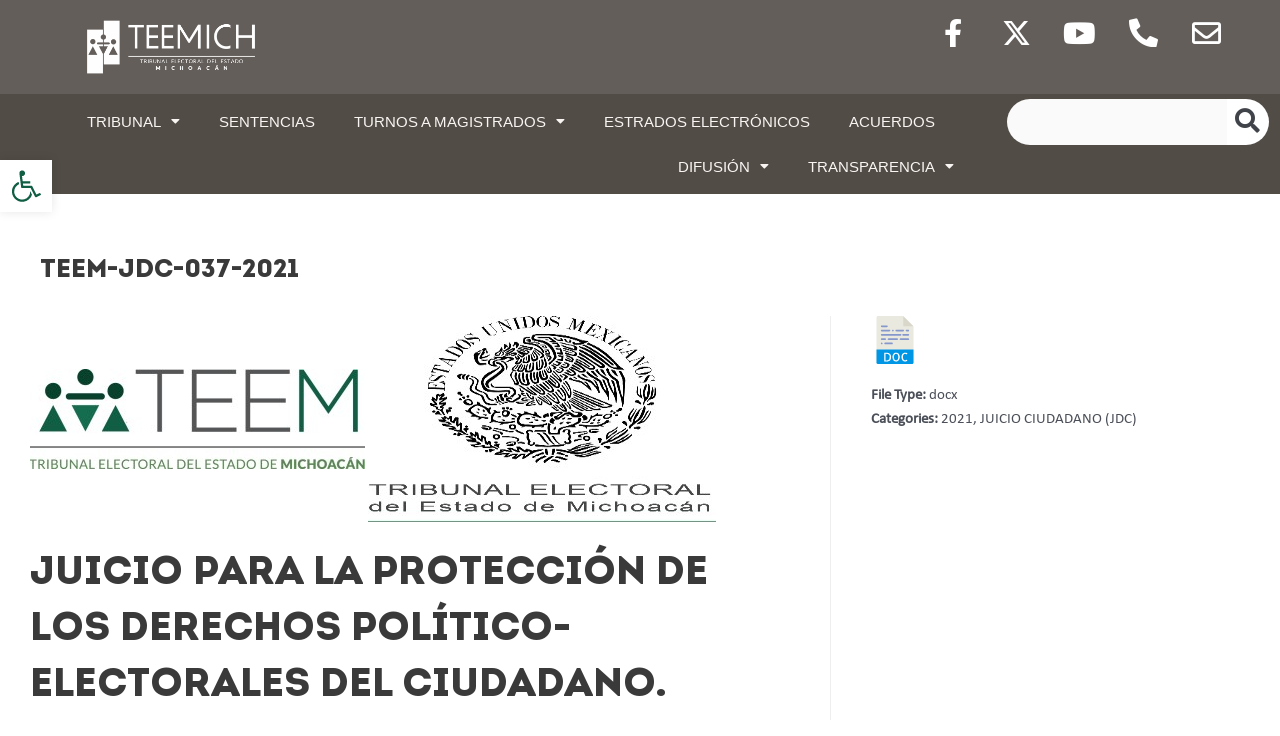

--- FILE ---
content_type: text/html; charset=UTF-8
request_url: https://teemich.org.mx/document/teem-jdc-037-2021/
body_size: 42426
content:
<!DOCTYPE html>
<html lang="es">
<head>
<meta charset="UTF-8">
<meta name="viewport" content="width=device-width, initial-scale=1">
	 <link rel="profile" href="https://gmpg.org/xfn/11"> 
	 <meta name='robots' content='index, follow, max-image-preview:large, max-snippet:-1, max-video-preview:-1' />

	<!-- This site is optimized with the Yoast SEO plugin v23.1 - https://yoast.com/wordpress/plugins/seo/ -->
	<title>TEEM-JDC-037-2021 - TEEM - Tribunal Electoral del Estado de Michoacán</title><link rel="stylesheet" id="siteground-optimizer-combined-css-3a4cae61a9849152fa5990595b1b9a9b" href="https://teemich.org.mx/wp-content/uploads/siteground-optimizer-assets/siteground-optimizer-combined-css-3a4cae61a9849152fa5990595b1b9a9b.css" media="all" /> <link rel="preload" href="https://teemich.org.mx/wp-content/uploads/siteground-optimizer-assets/siteground-optimizer-combined-css-3a4cae61a9849152fa5990595b1b9a9b.css" as="style">
	<link rel="canonical" href="https://teemich.org.mx/document/teem-jdc-037-2021/" />
	<meta property="og:locale" content="es_ES" />
	<meta property="og:type" content="article" />
	<meta property="og:title" content="TEEM-JDC-037-2021 - TEEM - Tribunal Electoral del Estado de Michoacán" />
	<meta property="og:description" content="JUICIO PARA LA PROTECCIÓN DE LOS DERECHOS POLÍTICO- ELECTORALES DEL CIUDADANO. EXPEDIENTE: TEEM-JDC-037/2021. ACTORA: MA. ISABEL GARCÍA OLEA. AUTORIDADES RESPONSABLES: PRESIDENTE MUNICIPAL Y REGIDORES(AS) DEL AYUNTAMIENTO DE PANINDÍCUARO, MICHOACÁN. MAGISTRADA PONENTE: YURISHA ANDRADE MORALES. SECRETARIA INSTRUCTORA Y PROYECTISTA: LAURA ESTRADA ESTRADA. Morelia, Michoacán de Ocampo, veinte de abril de dos mil veintiuno1. VISTOS, para resolver [&hellip;]" />
	<meta property="og:url" content="https://teemich.org.mx/document/teem-jdc-037-2021/" />
	<meta property="og:site_name" content="TEEM - Tribunal Electoral del Estado de Michoacán" />
	<meta property="article:publisher" content="https://www.facebook.com/TEEMICHOACAN/" />
	<meta property="og:image" content="https://44.225.226.53/wp-content/uploads/2022/03/word-image-3835.jpeg" />
	<meta name="twitter:card" content="summary_large_image" />
	<meta name="twitter:site" content="@teemichmx" />
	<meta name="twitter:label1" content="Tiempo de lectura" />
	<meta name="twitter:data1" content="23 minutos" />
	<script type="application/ld+json" class="yoast-schema-graph">{"@context":"https://schema.org","@graph":[{"@type":"WebPage","@id":"https://teemich.org.mx/document/teem-jdc-037-2021/","url":"https://teemich.org.mx/document/teem-jdc-037-2021/","name":"TEEM-JDC-037-2021 - TEEM - Tribunal Electoral del Estado de Michoacán","isPartOf":{"@id":"https://teemich.org.mx/#website"},"primaryImageOfPage":{"@id":"https://teemich.org.mx/document/teem-jdc-037-2021/#primaryimage"},"image":{"@id":"https://teemich.org.mx/document/teem-jdc-037-2021/#primaryimage"},"thumbnailUrl":"http://44.225.226.53/wp-content/uploads/2022/03/word-image-3835.jpeg","datePublished":"2021-12-20T22:36:53+00:00","dateModified":"2021-12-20T22:36:53+00:00","inLanguage":"es","potentialAction":[{"@type":"ReadAction","target":["https://teemich.org.mx/document/teem-jdc-037-2021/"]}]},{"@type":"ImageObject","inLanguage":"es","@id":"https://teemich.org.mx/document/teem-jdc-037-2021/#primaryimage","url":"http://44.225.226.53/wp-content/uploads/2022/03/word-image-3835.jpeg","contentUrl":"http://44.225.226.53/wp-content/uploads/2022/03/word-image-3835.jpeg"},{"@type":"WebSite","@id":"https://teemich.org.mx/#website","url":"https://teemich.org.mx/","name":"TEEM - Tribunal Electoral del Estado de Michoacán","description":"El Tribunal Electoral del Estado de Michoacán, siempre preocupado y ocupado en tener una comunicación cercana con los partidos políticos, estudiantes y la ciudadanía en general para informarles respecto de las actividades jurisdiccionales y académicas que se llevan a cabo en este órgano jurisdiccional, así como la trasparencia del mismo.","publisher":{"@id":"https://teemich.org.mx/#organization"},"alternateName":"TEEM","potentialAction":[{"@type":"SearchAction","target":{"@type":"EntryPoint","urlTemplate":"https://teemich.org.mx/?s={search_term_string}"},"query-input":"required name=search_term_string"}],"inLanguage":"es"},{"@type":"Organization","@id":"https://teemich.org.mx/#organization","name":"Tribunal Electoral del Estado de Michoacán","alternateName":"TEEM","url":"https://teemich.org.mx/","logo":{"@type":"ImageObject","inLanguage":"es","@id":"https://teemich.org.mx/#/schema/logo/image/","url":"https://teemich.org.mx/wp-content/uploads/2022/02/F1.png","contentUrl":"https://teemich.org.mx/wp-content/uploads/2022/02/F1.png","width":50,"height":50,"caption":"Tribunal Electoral del Estado de Michoacán"},"image":{"@id":"https://teemich.org.mx/#/schema/logo/image/"},"sameAs":["https://www.facebook.com/TEEMICHOACAN/","https://x.com/teemichmx"]}]}</script>
	<!-- / Yoast SEO plugin. -->


<link rel='dns-prefetch' href='//code.responsivevoice.org' />
<link rel='dns-prefetch' href='//www.googletagmanager.com' />
<link rel="alternate" type="application/rss+xml" title="TEEM - Tribunal Electoral del Estado de Michoacán &raquo; Feed" href="https://teemich.org.mx/feed/" />
<link rel="alternate" type="application/rss+xml" title="TEEM - Tribunal Electoral del Estado de Michoacán &raquo; Feed de los comentarios" href="https://teemich.org.mx/comments/feed/" />
<link rel="alternate" title="oEmbed (JSON)" type="application/json+oembed" href="https://teemich.org.mx/wp-json/oembed/1.0/embed?url=https%3A%2F%2Fteemich.org.mx%2Fdocument%2Fteem-jdc-037-2021%2F" />
<link rel="alternate" title="oEmbed (XML)" type="text/xml+oembed" href="https://teemich.org.mx/wp-json/oembed/1.0/embed?url=https%3A%2F%2Fteemich.org.mx%2Fdocument%2Fteem-jdc-037-2021%2F&#038;format=xml" />
<style id='wp-img-auto-sizes-contain-inline-css'>
img:is([sizes=auto i],[sizes^="auto," i]){contain-intrinsic-size:3000px 1500px}
/*# sourceURL=wp-img-auto-sizes-contain-inline-css */
</style>
<style id='cf-frontend-style-inline-css'>
@font-face {
	font-family: 'intro black regular';
	font-weight: 100;
	font-display: auto;
	src: url('/wp-content/uploads/2022/02/Intro-Black-Regular.ttf') format('truetype');
}
@font-face {
	font-family: 'calibri regular';
	font-weight: 100;
	font-display: auto;
	src: url('/wp-content/uploads/2022/02/Calibri-Regular.ttf') format('truetype');
}
@font-face {
	font-family: 'calibri regular';
	font-weight: 100;
	font-display: auto;
	src: url('https://teem.org.mx/wp-content/uploads/2022/02/Calibri-Regular.ttf') format('truetype');
}
@font-face {
	font-family: 'calibri bold';
	font-weight: 100;
	font-display: auto;
	src: url('/wp-content/uploads/2022/02/calibri-bold.ttf') format('truetype');
}
/*# sourceURL=cf-frontend-style-inline-css */
</style>

<style id='astra-theme-css-inline-css'>
.ast-no-sidebar .entry-content .alignfull {margin-left: calc( -50vw + 50%);margin-right: calc( -50vw + 50%);max-width: 100vw;width: 100vw;}.ast-no-sidebar .entry-content .alignwide {margin-left: calc(-41vw + 50%);margin-right: calc(-41vw + 50%);max-width: unset;width: unset;}.ast-no-sidebar .entry-content .alignfull .alignfull,.ast-no-sidebar .entry-content .alignfull .alignwide,.ast-no-sidebar .entry-content .alignwide .alignfull,.ast-no-sidebar .entry-content .alignwide .alignwide,.ast-no-sidebar .entry-content .wp-block-column .alignfull,.ast-no-sidebar .entry-content .wp-block-column .alignwide{width: 100%;margin-left: auto;margin-right: auto;}.wp-block-gallery,.blocks-gallery-grid {margin: 0;}.wp-block-separator {max-width: 100px;}.wp-block-separator.is-style-wide,.wp-block-separator.is-style-dots {max-width: none;}.entry-content .has-2-columns .wp-block-column:first-child {padding-right: 10px;}.entry-content .has-2-columns .wp-block-column:last-child {padding-left: 10px;}@media (max-width: 782px) {.entry-content .wp-block-columns .wp-block-column {flex-basis: 100%;}.entry-content .has-2-columns .wp-block-column:first-child {padding-right: 0;}.entry-content .has-2-columns .wp-block-column:last-child {padding-left: 0;}}body .entry-content .wp-block-latest-posts {margin-left: 0;}body .entry-content .wp-block-latest-posts li {list-style: none;}.ast-no-sidebar .ast-container .entry-content .wp-block-latest-posts {margin-left: 0;}.ast-header-break-point .entry-content .alignwide {margin-left: auto;margin-right: auto;}.entry-content .blocks-gallery-item img {margin-bottom: auto;}.wp-block-pullquote {border-top: 4px solid #555d66;border-bottom: 4px solid #555d66;color: #40464d;}:root{--ast-container-default-xlg-padding:6.67em;--ast-container-default-lg-padding:5.67em;--ast-container-default-slg-padding:4.34em;--ast-container-default-md-padding:3.34em;--ast-container-default-sm-padding:6.67em;--ast-container-default-xs-padding:2.4em;--ast-container-default-xxs-padding:1.4em;--ast-code-block-background:#EEEEEE;--ast-comment-inputs-background:#FAFAFA;--ast-normal-container-width:1200px;--ast-narrow-container-width:750px;--ast-blog-title-font-weight:normal;--ast-blog-meta-weight:inherit;}html{font-size:93.75%;}a,.page-title{color:#105e44;}a:hover,a:focus{color:var(--ast-global-color-1);}body,button,input,select,textarea,.ast-button,.ast-custom-button{font-family:calibri regular,Helvetica,Arial,sans-serif;font-weight:normal;font-size:15px;font-size:1rem;line-height:var(--ast-body-line-height,1.65em);}blockquote{color:var(--ast-global-color-3);}h1,.entry-content h1,h2,.entry-content h2,h3,.entry-content h3,h4,.entry-content h4,h5,.entry-content h5,h6,.entry-content h6,.site-title,.site-title a{font-family:intro black regular,Helvetica,Arial,sans-serif;font-weight:normal;}.site-title{font-size:35px;font-size:2.3333333333333rem;display:block;}.site-header .site-description{font-size:15px;font-size:1rem;display:block;}.entry-title{font-size:26px;font-size:1.7333333333333rem;}.archive .ast-article-post .ast-article-inner,.blog .ast-article-post .ast-article-inner,.archive .ast-article-post .ast-article-inner:hover,.blog .ast-article-post .ast-article-inner:hover{overflow:hidden;}h1,.entry-content h1{font-size:40px;font-size:2.6666666666667rem;font-weight:normal;font-family:intro black regular,Helvetica,Arial,sans-serif;line-height:1.4em;}h2,.entry-content h2{font-size:32px;font-size:2.1333333333333rem;font-weight:normal;font-family:intro black regular,Helvetica,Arial,sans-serif;line-height:1.3em;}h3,.entry-content h3{font-size:26px;font-size:1.7333333333333rem;font-weight:normal;font-family:intro black regular,Helvetica,Arial,sans-serif;line-height:1.3em;}h4,.entry-content h4{font-size:24px;font-size:1.6rem;line-height:1.2em;font-weight:normal;font-family:intro black regular,Helvetica,Arial,sans-serif;}h5,.entry-content h5{font-size:20px;font-size:1.3333333333333rem;line-height:1.2em;font-weight:normal;font-family:intro black regular,Helvetica,Arial,sans-serif;}h6,.entry-content h6{font-size:16px;font-size:1.0666666666667rem;line-height:1.25em;font-weight:normal;font-family:intro black regular,Helvetica,Arial,sans-serif;}::selection{background-color:#08422d;color:#ffffff;}body,h1,.entry-title a,.entry-content h1,h2,.entry-content h2,h3,.entry-content h3,h4,.entry-content h4,h5,.entry-content h5,h6,.entry-content h6{color:var(--ast-global-color-3);}.tagcloud a:hover,.tagcloud a:focus,.tagcloud a.current-item{color:#ffffff;border-color:#105e44;background-color:#105e44;}input:focus,input[type="text"]:focus,input[type="email"]:focus,input[type="url"]:focus,input[type="password"]:focus,input[type="reset"]:focus,input[type="search"]:focus,textarea:focus{border-color:#105e44;}input[type="radio"]:checked,input[type=reset],input[type="checkbox"]:checked,input[type="checkbox"]:hover:checked,input[type="checkbox"]:focus:checked,input[type=range]::-webkit-slider-thumb{border-color:#105e44;background-color:#105e44;box-shadow:none;}.site-footer a:hover + .post-count,.site-footer a:focus + .post-count{background:#105e44;border-color:#105e44;}.single .nav-links .nav-previous,.single .nav-links .nav-next{color:#105e44;}.entry-meta,.entry-meta *{line-height:1.45;color:#105e44;}.entry-meta a:not(.ast-button):hover,.entry-meta a:not(.ast-button):hover *,.entry-meta a:not(.ast-button):focus,.entry-meta a:not(.ast-button):focus *,.page-links > .page-link,.page-links .page-link:hover,.post-navigation a:hover{color:var(--ast-global-color-1);}#cat option,.secondary .calendar_wrap thead a,.secondary .calendar_wrap thead a:visited{color:#105e44;}.secondary .calendar_wrap #today,.ast-progress-val span{background:#105e44;}.secondary a:hover + .post-count,.secondary a:focus + .post-count{background:#105e44;border-color:#105e44;}.calendar_wrap #today > a{color:#ffffff;}.page-links .page-link,.single .post-navigation a{color:#105e44;}.ast-search-menu-icon .search-form button.search-submit{padding:0 4px;}.ast-search-menu-icon form.search-form{padding-right:0;}.ast-search-menu-icon.slide-search input.search-field{width:0;}.ast-header-search .ast-search-menu-icon.ast-dropdown-active .search-form,.ast-header-search .ast-search-menu-icon.ast-dropdown-active .search-field:focus{transition:all 0.2s;}.search-form input.search-field:focus{outline:none;}.ast-archive-title{color:var(--ast-global-color-2);}.widget-title,.widget .wp-block-heading{font-size:21px;font-size:1.4rem;color:var(--ast-global-color-2);}.ast-single-post .entry-content a,.ast-comment-content a:not(.ast-comment-edit-reply-wrap a){text-decoration:underline;}.ast-single-post .wp-block-button .wp-block-button__link,.ast-single-post .elementor-button-wrapper .elementor-button,.ast-single-post .entry-content .uagb-tab a,.ast-single-post .entry-content .uagb-ifb-cta a,.ast-single-post .entry-content .wp-block-uagb-buttons a,.ast-single-post .entry-content .uabb-module-content a,.ast-single-post .entry-content .uagb-post-grid a,.ast-single-post .entry-content .uagb-timeline a,.ast-single-post .entry-content .uagb-toc__wrap a,.ast-single-post .entry-content .uagb-taxomony-box a,.ast-single-post .entry-content .woocommerce a,.entry-content .wp-block-latest-posts > li > a,.ast-single-post .entry-content .wp-block-file__button,li.ast-post-filter-single,.ast-single-post .wp-block-buttons .wp-block-button.is-style-outline .wp-block-button__link,.ast-single-post .ast-comment-content .comment-reply-link,.ast-single-post .ast-comment-content .comment-edit-link{text-decoration:none;}.ast-search-menu-icon.slide-search a:focus-visible:focus-visible,.astra-search-icon:focus-visible,#close:focus-visible,a:focus-visible,.ast-menu-toggle:focus-visible,.site .skip-link:focus-visible,.wp-block-loginout input:focus-visible,.wp-block-search.wp-block-search__button-inside .wp-block-search__inside-wrapper,.ast-header-navigation-arrow:focus-visible,.woocommerce .wc-proceed-to-checkout > .checkout-button:focus-visible,.woocommerce .woocommerce-MyAccount-navigation ul li a:focus-visible,.ast-orders-table__row .ast-orders-table__cell:focus-visible,.woocommerce .woocommerce-order-details .order-again > .button:focus-visible,.woocommerce .woocommerce-message a.button.wc-forward:focus-visible,.woocommerce #minus_qty:focus-visible,.woocommerce #plus_qty:focus-visible,a#ast-apply-coupon:focus-visible,.woocommerce .woocommerce-info a:focus-visible,.woocommerce .astra-shop-summary-wrap a:focus-visible,.woocommerce a.wc-forward:focus-visible,#ast-apply-coupon:focus-visible,.woocommerce-js .woocommerce-mini-cart-item a.remove:focus-visible,#close:focus-visible,.button.search-submit:focus-visible,#search_submit:focus,.normal-search:focus-visible{outline-style:dotted;outline-color:inherit;outline-width:thin;}input:focus,input[type="text"]:focus,input[type="email"]:focus,input[type="url"]:focus,input[type="password"]:focus,input[type="reset"]:focus,input[type="search"]:focus,input[type="number"]:focus,textarea:focus,.wp-block-search__input:focus,[data-section="section-header-mobile-trigger"] .ast-button-wrap .ast-mobile-menu-trigger-minimal:focus,.ast-mobile-popup-drawer.active .menu-toggle-close:focus,.woocommerce-ordering select.orderby:focus,#ast-scroll-top:focus,#coupon_code:focus,.woocommerce-page #comment:focus,.woocommerce #reviews #respond input#submit:focus,.woocommerce a.add_to_cart_button:focus,.woocommerce .button.single_add_to_cart_button:focus,.woocommerce .woocommerce-cart-form button:focus,.woocommerce .woocommerce-cart-form__cart-item .quantity .qty:focus,.woocommerce .woocommerce-billing-fields .woocommerce-billing-fields__field-wrapper .woocommerce-input-wrapper > .input-text:focus,.woocommerce #order_comments:focus,.woocommerce #place_order:focus,.woocommerce .woocommerce-address-fields .woocommerce-address-fields__field-wrapper .woocommerce-input-wrapper > .input-text:focus,.woocommerce .woocommerce-MyAccount-content form button:focus,.woocommerce .woocommerce-MyAccount-content .woocommerce-EditAccountForm .woocommerce-form-row .woocommerce-Input.input-text:focus,.woocommerce .ast-woocommerce-container .woocommerce-pagination ul.page-numbers li a:focus,body #content .woocommerce form .form-row .select2-container--default .select2-selection--single:focus,#ast-coupon-code:focus,.woocommerce.woocommerce-js .quantity input[type=number]:focus,.woocommerce-js .woocommerce-mini-cart-item .quantity input[type=number]:focus,.woocommerce p#ast-coupon-trigger:focus{border-style:dotted;border-color:inherit;border-width:thin;}input{outline:none;}.ast-logo-title-inline .site-logo-img{padding-right:1em;}.site-logo-img img{ transition:all 0.2s linear;}body .ast-oembed-container *{position:absolute;top:0;width:100%;height:100%;left:0;}body .wp-block-embed-pocket-casts .ast-oembed-container *{position:unset;}.ast-single-post-featured-section + article {margin-top: 2em;}.site-content .ast-single-post-featured-section img {width: 100%;overflow: hidden;object-fit: cover;}.site > .ast-single-related-posts-container {margin-top: 0;}@media (min-width: 922px) {.ast-desktop .ast-container--narrow {max-width: var(--ast-narrow-container-width);margin: 0 auto;}}.ast-page-builder-template .hentry {margin: 0;}.ast-page-builder-template .site-content > .ast-container {max-width: 100%;padding: 0;}.ast-page-builder-template .site .site-content #primary {padding: 0;margin: 0;}.ast-page-builder-template .no-results {text-align: center;margin: 4em auto;}.ast-page-builder-template .ast-pagination {padding: 2em;}.ast-page-builder-template .entry-header.ast-no-title.ast-no-thumbnail {margin-top: 0;}.ast-page-builder-template .entry-header.ast-header-without-markup {margin-top: 0;margin-bottom: 0;}.ast-page-builder-template .entry-header.ast-no-title.ast-no-meta {margin-bottom: 0;}.ast-page-builder-template.single .post-navigation {padding-bottom: 2em;}.ast-page-builder-template.single-post .site-content > .ast-container {max-width: 100%;}.ast-page-builder-template .entry-header {margin-top: 4em;margin-left: auto;margin-right: auto;padding-left: 20px;padding-right: 20px;}.single.ast-page-builder-template .entry-header {padding-left: 20px;padding-right: 20px;}.ast-page-builder-template .ast-archive-description {margin: 4em auto 0;padding-left: 20px;padding-right: 20px;}@media (max-width:921px){#ast-desktop-header{display:none;}}@media (min-width:922px){#ast-mobile-header{display:none;}}.wp-block-buttons.aligncenter{justify-content:center;}@media (max-width:921px){.ast-theme-transparent-header #primary,.ast-theme-transparent-header #secondary{padding:0;}}@media (max-width:921px){.ast-plain-container.ast-no-sidebar #primary{padding:0;}}.ast-plain-container.ast-no-sidebar #primary{margin-top:0;margin-bottom:0;}@media (min-width:1200px){.wp-block-group .has-background{padding:20px;}}@media (min-width:1200px){.ast-page-builder-template.ast-no-sidebar .entry-content .wp-block-cover.alignwide,.ast-page-builder-template.ast-no-sidebar .entry-content .wp-block-cover.alignfull{padding-right:0;padding-left:0;}}@media (min-width:1200px){.wp-block-cover-image.alignwide .wp-block-cover__inner-container,.wp-block-cover.alignwide .wp-block-cover__inner-container,.wp-block-cover-image.alignfull .wp-block-cover__inner-container,.wp-block-cover.alignfull .wp-block-cover__inner-container{width:100%;}}.wp-block-columns{margin-bottom:unset;}.wp-block-image.size-full{margin:2rem 0;}.wp-block-separator.has-background{padding:0;}.wp-block-gallery{margin-bottom:1.6em;}.wp-block-group{padding-top:4em;padding-bottom:4em;}.wp-block-group__inner-container .wp-block-columns:last-child,.wp-block-group__inner-container :last-child,.wp-block-table table{margin-bottom:0;}.blocks-gallery-grid{width:100%;}.wp-block-navigation-link__content{padding:5px 0;}.wp-block-group .wp-block-group .has-text-align-center,.wp-block-group .wp-block-column .has-text-align-center{max-width:100%;}.has-text-align-center{margin:0 auto;}@media (max-width:1200px){.wp-block-group{padding:3em;}.wp-block-group .wp-block-group{padding:1.5em;}.wp-block-columns,.wp-block-column{margin:1rem 0;}}@media (min-width:921px){.wp-block-columns .wp-block-group{padding:2em;}}@media (max-width:544px){.wp-block-cover-image .wp-block-cover__inner-container,.wp-block-cover .wp-block-cover__inner-container{width:unset;}.wp-block-cover,.wp-block-cover-image{padding:2em 0;}.wp-block-group,.wp-block-cover{padding:2em;}.wp-block-media-text__media img,.wp-block-media-text__media video{width:unset;max-width:100%;}.wp-block-media-text.has-background .wp-block-media-text__content{padding:1em;}}.wp-block-image.aligncenter{margin-left:auto;margin-right:auto;}.wp-block-table.aligncenter{margin-left:auto;margin-right:auto;}@media (min-width:544px){.entry-content .wp-block-media-text.has-media-on-the-right .wp-block-media-text__content{padding:0 8% 0 0;}.entry-content .wp-block-media-text .wp-block-media-text__content{padding:0 0 0 8%;}.ast-plain-container .site-content .entry-content .has-custom-content-position.is-position-bottom-left > *,.ast-plain-container .site-content .entry-content .has-custom-content-position.is-position-bottom-right > *,.ast-plain-container .site-content .entry-content .has-custom-content-position.is-position-top-left > *,.ast-plain-container .site-content .entry-content .has-custom-content-position.is-position-top-right > *,.ast-plain-container .site-content .entry-content .has-custom-content-position.is-position-center-right > *,.ast-plain-container .site-content .entry-content .has-custom-content-position.is-position-center-left > *{margin:0;}}@media (max-width:544px){.entry-content .wp-block-media-text .wp-block-media-text__content{padding:8% 0;}.wp-block-media-text .wp-block-media-text__media img{width:auto;max-width:100%;}}.wp-block-button.is-style-outline .wp-block-button__link{border-color:#08422d;}div.wp-block-button.is-style-outline > .wp-block-button__link:not(.has-text-color),div.wp-block-button.wp-block-button__link.is-style-outline:not(.has-text-color){color:#08422d;}.wp-block-button.is-style-outline .wp-block-button__link:hover,.wp-block-buttons .wp-block-button.is-style-outline .wp-block-button__link:focus,.wp-block-buttons .wp-block-button.is-style-outline > .wp-block-button__link:not(.has-text-color):hover,.wp-block-buttons .wp-block-button.wp-block-button__link.is-style-outline:not(.has-text-color):hover{color:#ffffff;background-color:var(--ast-global-color-1);border-color:var(--ast-global-color-1);}.post-page-numbers.current .page-link,.ast-pagination .page-numbers.current{color:#ffffff;border-color:#08422d;background-color:#08422d;}@media (min-width:544px){.entry-content > .alignleft{margin-right:20px;}.entry-content > .alignright{margin-left:20px;}}.wp-block-button.is-style-outline .wp-block-button__link.wp-element-button,.ast-outline-button{border-color:#08422d;font-family:inherit;font-weight:inherit;line-height:1em;border-top-left-radius:inherit;border-top-right-radius:inherit;border-bottom-right-radius:inherit;border-bottom-left-radius:inherit;}.wp-block-buttons .wp-block-button.is-style-outline > .wp-block-button__link:not(.has-text-color),.wp-block-buttons .wp-block-button.wp-block-button__link.is-style-outline:not(.has-text-color),.ast-outline-button{color:#08422d;}.wp-block-button.is-style-outline .wp-block-button__link:hover,.wp-block-buttons .wp-block-button.is-style-outline .wp-block-button__link:focus,.wp-block-buttons .wp-block-button.is-style-outline > .wp-block-button__link:not(.has-text-color):hover,.wp-block-buttons .wp-block-button.wp-block-button__link.is-style-outline:not(.has-text-color):hover,.ast-outline-button:hover,.ast-outline-button:focus,.wp-block-uagb-buttons-child .uagb-buttons-repeater.ast-outline-button:hover,.wp-block-uagb-buttons-child .uagb-buttons-repeater.ast-outline-button:focus{color:#ffffff;background-color:var(--ast-global-color-1);border-color:var(--ast-global-color-1);}.entry-content[ast-blocks-layout] > figure{margin-bottom:1em;}h1.widget-title{font-weight:normal;}h2.widget-title{font-weight:normal;}h3.widget-title{font-weight:normal;}@media (max-width:921px){.ast-separate-container #primary,.ast-separate-container #secondary{padding:1.5em 0;}#primary,#secondary{padding:1.5em 0;margin:0;}.ast-left-sidebar #content > .ast-container{display:flex;flex-direction:column-reverse;width:100%;}.ast-separate-container .ast-article-post,.ast-separate-container .ast-article-single{padding:1.5em 2.14em;}.ast-author-box img.avatar{margin:20px 0 0 0;}}@media (min-width:922px){.ast-separate-container.ast-right-sidebar #primary,.ast-separate-container.ast-left-sidebar #primary{border:0;}.search-no-results.ast-separate-container #primary{margin-bottom:4em;}}.wp-block-button .wp-block-button__link{color:#ffffff;}.wp-block-button .wp-block-button__link:hover,.wp-block-button .wp-block-button__link:focus{color:#ffffff;background-color:var(--ast-global-color-1);border-color:var(--ast-global-color-1);}.elementor-widget-heading h1.elementor-heading-title{line-height:1.4em;}.elementor-widget-heading h2.elementor-heading-title{line-height:1.3em;}.elementor-widget-heading h3.elementor-heading-title{line-height:1.3em;}.elementor-widget-heading h4.elementor-heading-title{line-height:1.2em;}.elementor-widget-heading h5.elementor-heading-title{line-height:1.2em;}.elementor-widget-heading h6.elementor-heading-title{line-height:1.25em;}.wp-block-button .wp-block-button__link{border-color:#08422d;background-color:#08422d;color:#ffffff;font-family:inherit;font-weight:inherit;line-height:1em;border-top-left-radius:inherit;border-top-right-radius:inherit;border-bottom-right-radius:inherit;border-bottom-left-radius:inherit;padding-top:15px;padding-right:30px;padding-bottom:15px;padding-left:30px;}@media (max-width:921px){.wp-block-button .wp-block-button__link{padding-top:14px;padding-right:28px;padding-bottom:14px;padding-left:28px;}}@media (max-width:544px){.wp-block-button .wp-block-button__link{padding-top:12px;padding-right:24px;padding-bottom:12px;padding-left:24px;}}.menu-toggle,button,.ast-button,.ast-custom-button,.button,input#submit,input[type="button"],input[type="submit"],input[type="reset"],form[CLASS*="wp-block-search__"].wp-block-search .wp-block-search__inside-wrapper .wp-block-search__button,body .wp-block-file .wp-block-file__button{border-style:solid;border-top-width:0;border-right-width:0;border-left-width:0;border-bottom-width:0;color:#ffffff;border-color:#08422d;background-color:#08422d;padding-top:15px;padding-right:30px;padding-bottom:15px;padding-left:30px;font-family:inherit;font-weight:inherit;line-height:1em;border-top-left-radius:inherit;border-top-right-radius:inherit;border-bottom-right-radius:inherit;border-bottom-left-radius:inherit;}button:focus,.menu-toggle:hover,button:hover,.ast-button:hover,.ast-custom-button:hover .button:hover,.ast-custom-button:hover ,input[type=reset]:hover,input[type=reset]:focus,input#submit:hover,input#submit:focus,input[type="button"]:hover,input[type="button"]:focus,input[type="submit"]:hover,input[type="submit"]:focus,form[CLASS*="wp-block-search__"].wp-block-search .wp-block-search__inside-wrapper .wp-block-search__button:hover,form[CLASS*="wp-block-search__"].wp-block-search .wp-block-search__inside-wrapper .wp-block-search__button:focus,body .wp-block-file .wp-block-file__button:hover,body .wp-block-file .wp-block-file__button:focus{color:#ffffff;background-color:var(--ast-global-color-1);border-color:var(--ast-global-color-1);}@media (max-width:921px){.menu-toggle,button,.ast-button,.ast-custom-button,.button,input#submit,input[type="button"],input[type="submit"],input[type="reset"],form[CLASS*="wp-block-search__"].wp-block-search .wp-block-search__inside-wrapper .wp-block-search__button,body .wp-block-file .wp-block-file__button{padding-top:14px;padding-right:28px;padding-bottom:14px;padding-left:28px;}}@media (max-width:544px){.menu-toggle,button,.ast-button,.ast-custom-button,.button,input#submit,input[type="button"],input[type="submit"],input[type="reset"],form[CLASS*="wp-block-search__"].wp-block-search .wp-block-search__inside-wrapper .wp-block-search__button,body .wp-block-file .wp-block-file__button{padding-top:12px;padding-right:24px;padding-bottom:12px;padding-left:24px;}}@media (max-width:921px){.ast-mobile-header-stack .main-header-bar .ast-search-menu-icon{display:inline-block;}.ast-header-break-point.ast-header-custom-item-outside .ast-mobile-header-stack .main-header-bar .ast-search-icon{margin:0;}.ast-comment-avatar-wrap img{max-width:2.5em;}.ast-comment-meta{padding:0 1.8888em 1.3333em;}.ast-separate-container .ast-comment-list li.depth-1{padding:1.5em 2.14em;}.ast-separate-container .comment-respond{padding:2em 2.14em;}}@media (min-width:544px){.ast-container{max-width:100%;}}@media (max-width:544px){.ast-separate-container .ast-article-post,.ast-separate-container .ast-article-single,.ast-separate-container .comments-title,.ast-separate-container .ast-archive-description{padding:1.5em 1em;}.ast-separate-container #content .ast-container{padding-left:0.54em;padding-right:0.54em;}.ast-separate-container .ast-comment-list .bypostauthor{padding:.5em;}.ast-search-menu-icon.ast-dropdown-active .search-field{width:170px;}}@media (min-width:545px){.ast-page-builder-template .comments-area,.single.ast-page-builder-template .entry-header,.single.ast-page-builder-template .post-navigation,.single.ast-page-builder-template .ast-single-related-posts-container{max-width:1240px;margin-left:auto;margin-right:auto;}}body,.ast-separate-container{background-image:url(https://44.225.226.53/wp-content/uploads/2022/02/TEXTURA-scaled.webp);;background-repeat:repeat;background-position:center center;background-size:auto;background-attachment:scroll;}.entry-content > .wp-block-group,.entry-content > .wp-block-media-text,.entry-content > .wp-block-cover,.entry-content > .wp-block-columns{max-width:58em;width:calc(100% - 4em);margin-left:auto;margin-right:auto;}.entry-content [class*="__inner-container"] > .alignfull{max-width:100%;margin-left:0;margin-right:0;}.entry-content [class*="__inner-container"] > *:not(.alignwide):not(.alignfull):not(.alignleft):not(.alignright){margin-left:auto;margin-right:auto;}.entry-content [class*="__inner-container"] > *:not(.alignwide):not(p):not(.alignfull):not(.alignleft):not(.alignright):not(.is-style-wide):not(iframe){max-width:50rem;width:100%;}@media (min-width:921px){.entry-content > .wp-block-group.alignwide.has-background,.entry-content > .wp-block-group.alignfull.has-background,.entry-content > .wp-block-cover.alignwide,.entry-content > .wp-block-cover.alignfull,.entry-content > .wp-block-columns.has-background.alignwide,.entry-content > .wp-block-columns.has-background.alignfull{margin-top:0;margin-bottom:0;padding:6em 4em;}.entry-content > .wp-block-columns.has-background{margin-bottom:0;}}@media (min-width:1200px){.entry-content .alignfull p{max-width:1200px;}.entry-content .alignfull{max-width:100%;width:100%;}.ast-page-builder-template .entry-content .alignwide,.entry-content [class*="__inner-container"] > .alignwide{max-width:1200px;margin-left:0;margin-right:0;}.entry-content .alignfull [class*="__inner-container"] > .alignwide{max-width:80rem;}}@media (min-width:545px){.site-main .entry-content > .alignwide{margin:0 auto;}.wp-block-group.has-background,.entry-content > .wp-block-cover,.entry-content > .wp-block-columns.has-background{padding:4em;margin-top:0;margin-bottom:0;}.entry-content .wp-block-media-text.alignfull .wp-block-media-text__content,.entry-content .wp-block-media-text.has-background .wp-block-media-text__content{padding:0 8%;}}@media (max-width:921px){.site-title{display:block;}.site-header .site-description{display:none;}h1,.entry-content h1{font-size:30px;}h2,.entry-content h2{font-size:25px;}h3,.entry-content h3{font-size:20px;}}@media (max-width:544px){.site-title{display:block;}.site-header .site-description{display:none;}h1,.entry-content h1{font-size:30px;}h2,.entry-content h2{font-size:25px;}h3,.entry-content h3{font-size:20px;}}@media (max-width:921px){html{font-size:85.5%;}}@media (max-width:544px){html{font-size:85.5%;}}@media (min-width:922px){.ast-container{max-width:1240px;}}@media (min-width:922px){.site-content .ast-container{display:flex;}}@media (max-width:921px){.site-content .ast-container{flex-direction:column;}}@media (min-width:922px){.single-post .site-content > .ast-container{max-width:1200px;}}@media (min-width:922px){.main-header-menu .sub-menu .menu-item.ast-left-align-sub-menu:hover > .sub-menu,.main-header-menu .sub-menu .menu-item.ast-left-align-sub-menu.focus > .sub-menu{margin-left:-0px;}}.site .comments-area{padding-bottom:3em;}.wp-block-search {margin-bottom: 20px;}.wp-block-site-tagline {margin-top: 20px;}form.wp-block-search .wp-block-search__input,.wp-block-search.wp-block-search__button-inside .wp-block-search__inside-wrapper {border-color: #eaeaea;background: #fafafa;}.wp-block-search.wp-block-search__button-inside .wp-block-search__inside-wrapper .wp-block-search__input:focus,.wp-block-loginout input:focus {outline: thin dotted;}.wp-block-loginout input:focus {border-color: transparent;} form.wp-block-search .wp-block-search__inside-wrapper .wp-block-search__input {padding: 12px;}form.wp-block-search .wp-block-search__button svg {fill: currentColor;width: 20px;height: 20px;}.wp-block-loginout p label {display: block;}.wp-block-loginout p:not(.login-remember):not(.login-submit) input {width: 100%;}.wp-block-loginout .login-remember input {width: 1.1rem;height: 1.1rem;margin: 0 5px 4px 0;vertical-align: middle;}.wp-block-file {display: flex;align-items: center;flex-wrap: wrap;justify-content: space-between;}.wp-block-pullquote {border: none;}.wp-block-pullquote blockquote::before {content: "\201D";font-family: "Helvetica",sans-serif;display: flex;transform: rotate( 180deg );font-size: 6rem;font-style: normal;line-height: 1;font-weight: bold;align-items: center;justify-content: center;}.has-text-align-right > blockquote::before {justify-content: flex-start;}.has-text-align-left > blockquote::before {justify-content: flex-end;}figure.wp-block-pullquote.is-style-solid-color blockquote {max-width: 100%;text-align: inherit;}blockquote {padding: 0 1.2em 1.2em;}.wp-block-button__link {border: 2px solid currentColor;}body .wp-block-file .wp-block-file__button {text-decoration: none;}ul.wp-block-categories-list.wp-block-categories,ul.wp-block-archives-list.wp-block-archives {list-style-type: none;}ul,ol {margin-left: 20px;}figure.alignright figcaption {text-align: right;}:root .has-ast-global-color-0-color{color:var(--ast-global-color-0);}:root .has-ast-global-color-0-background-color{background-color:var(--ast-global-color-0);}:root .wp-block-button .has-ast-global-color-0-color{color:var(--ast-global-color-0);}:root .wp-block-button .has-ast-global-color-0-background-color{background-color:var(--ast-global-color-0);}:root .has-ast-global-color-1-color{color:var(--ast-global-color-1);}:root .has-ast-global-color-1-background-color{background-color:var(--ast-global-color-1);}:root .wp-block-button .has-ast-global-color-1-color{color:var(--ast-global-color-1);}:root .wp-block-button .has-ast-global-color-1-background-color{background-color:var(--ast-global-color-1);}:root .has-ast-global-color-2-color{color:var(--ast-global-color-2);}:root .has-ast-global-color-2-background-color{background-color:var(--ast-global-color-2);}:root .wp-block-button .has-ast-global-color-2-color{color:var(--ast-global-color-2);}:root .wp-block-button .has-ast-global-color-2-background-color{background-color:var(--ast-global-color-2);}:root .has-ast-global-color-3-color{color:var(--ast-global-color-3);}:root .has-ast-global-color-3-background-color{background-color:var(--ast-global-color-3);}:root .wp-block-button .has-ast-global-color-3-color{color:var(--ast-global-color-3);}:root .wp-block-button .has-ast-global-color-3-background-color{background-color:var(--ast-global-color-3);}:root .has-ast-global-color-4-color{color:var(--ast-global-color-4);}:root .has-ast-global-color-4-background-color{background-color:var(--ast-global-color-4);}:root .wp-block-button .has-ast-global-color-4-color{color:var(--ast-global-color-4);}:root .wp-block-button .has-ast-global-color-4-background-color{background-color:var(--ast-global-color-4);}:root .has-ast-global-color-5-color{color:var(--ast-global-color-5);}:root .has-ast-global-color-5-background-color{background-color:var(--ast-global-color-5);}:root .wp-block-button .has-ast-global-color-5-color{color:var(--ast-global-color-5);}:root .wp-block-button .has-ast-global-color-5-background-color{background-color:var(--ast-global-color-5);}:root .has-ast-global-color-6-color{color:var(--ast-global-color-6);}:root .has-ast-global-color-6-background-color{background-color:var(--ast-global-color-6);}:root .wp-block-button .has-ast-global-color-6-color{color:var(--ast-global-color-6);}:root .wp-block-button .has-ast-global-color-6-background-color{background-color:var(--ast-global-color-6);}:root .has-ast-global-color-7-color{color:var(--ast-global-color-7);}:root .has-ast-global-color-7-background-color{background-color:var(--ast-global-color-7);}:root .wp-block-button .has-ast-global-color-7-color{color:var(--ast-global-color-7);}:root .wp-block-button .has-ast-global-color-7-background-color{background-color:var(--ast-global-color-7);}:root .has-ast-global-color-8-color{color:var(--ast-global-color-8);}:root .has-ast-global-color-8-background-color{background-color:var(--ast-global-color-8);}:root .wp-block-button .has-ast-global-color-8-color{color:var(--ast-global-color-8);}:root .wp-block-button .has-ast-global-color-8-background-color{background-color:var(--ast-global-color-8);}:root{--ast-global-color-0:#0170B9;--ast-global-color-1:#3a3a3a;--ast-global-color-2:#3a3a3a;--ast-global-color-3:#4B4F58;--ast-global-color-4:#F5F5F5;--ast-global-color-5:#FFFFFF;--ast-global-color-6:#E5E5E5;--ast-global-color-7:#424242;--ast-global-color-8:#000000;}:root {--ast-border-color : #dddddd;}.ast-single-entry-banner {-js-display: flex;display: flex;flex-direction: column;justify-content: center;text-align: center;position: relative;background: #eeeeee;}.ast-single-entry-banner[data-banner-layout="layout-1"] {max-width: 1200px;background: inherit;padding: 20px 0;}.ast-single-entry-banner[data-banner-width-type="custom"] {margin: 0 auto;width: 100%;}.ast-single-entry-banner + .site-content .entry-header {margin-bottom: 0;}.site .ast-author-avatar {--ast-author-avatar-size: ;}a.ast-underline-text {text-decoration: underline;}.ast-container > .ast-terms-link {position: relative;display: block;}a.ast-button.ast-badge-tax {padding: 4px 8px;border-radius: 3px;font-size: inherit;}header.entry-header > *:not(:last-child){margin-bottom:10px;}.ast-archive-entry-banner {-js-display: flex;display: flex;flex-direction: column;justify-content: center;text-align: center;position: relative;background: #eeeeee;}.ast-archive-entry-banner[data-banner-width-type="custom"] {margin: 0 auto;width: 100%;}.ast-archive-entry-banner[data-banner-layout="layout-1"] {background: inherit;padding: 20px 0;text-align: left;}body.archive .ast-archive-description{max-width:1200px;width:100%;text-align:left;padding-top:3em;padding-right:3em;padding-bottom:3em;padding-left:3em;}body.archive .ast-archive-description .ast-archive-title,body.archive .ast-archive-description .ast-archive-title *{font-size:40px;font-size:2.6666666666667rem;}body.archive .ast-archive-description > *:not(:last-child){margin-bottom:10px;}@media (max-width:921px){body.archive .ast-archive-description{text-align:left;}}@media (max-width:544px){body.archive .ast-archive-description{text-align:left;}}.ast-breadcrumbs .trail-browse,.ast-breadcrumbs .trail-items,.ast-breadcrumbs .trail-items li{display:inline-block;margin:0;padding:0;border:none;background:inherit;text-indent:0;text-decoration:none;}.ast-breadcrumbs .trail-browse{font-size:inherit;font-style:inherit;font-weight:inherit;color:inherit;}.ast-breadcrumbs .trail-items{list-style:none;}.trail-items li::after{padding:0 0.3em;content:"\00bb";}.trail-items li:last-of-type::after{display:none;}h1,.entry-content h1,h2,.entry-content h2,h3,.entry-content h3,h4,.entry-content h4,h5,.entry-content h5,h6,.entry-content h6{color:var(--ast-global-color-2);}.entry-title a{color:var(--ast-global-color-2);}@media (max-width:921px){.ast-builder-grid-row-container.ast-builder-grid-row-tablet-3-firstrow .ast-builder-grid-row > *:first-child,.ast-builder-grid-row-container.ast-builder-grid-row-tablet-3-lastrow .ast-builder-grid-row > *:last-child{grid-column:1 / -1;}}@media (max-width:544px){.ast-builder-grid-row-container.ast-builder-grid-row-mobile-3-firstrow .ast-builder-grid-row > *:first-child,.ast-builder-grid-row-container.ast-builder-grid-row-mobile-3-lastrow .ast-builder-grid-row > *:last-child{grid-column:1 / -1;}}.ast-builder-layout-element[data-section="title_tagline"]{display:flex;}@media (max-width:921px){.ast-header-break-point .ast-builder-layout-element[data-section="title_tagline"]{display:flex;}}@media (max-width:544px){.ast-header-break-point .ast-builder-layout-element[data-section="title_tagline"]{display:flex;}}.ast-builder-menu-1{font-family:inherit;font-weight:inherit;}.ast-builder-menu-1 .sub-menu,.ast-builder-menu-1 .inline-on-mobile .sub-menu{border-top-width:2px;border-bottom-width:0px;border-right-width:0px;border-left-width:0px;border-color:#08422d;border-style:solid;}.ast-builder-menu-1 .main-header-menu > .menu-item > .sub-menu,.ast-builder-menu-1 .main-header-menu > .menu-item > .astra-full-megamenu-wrapper{margin-top:0px;}.ast-desktop .ast-builder-menu-1 .main-header-menu > .menu-item > .sub-menu:before,.ast-desktop .ast-builder-menu-1 .main-header-menu > .menu-item > .astra-full-megamenu-wrapper:before{height:calc( 0px + 5px );}.ast-desktop .ast-builder-menu-1 .menu-item .sub-menu .menu-link{border-style:none;}@media (max-width:921px){.ast-header-break-point .ast-builder-menu-1 .menu-item.menu-item-has-children > .ast-menu-toggle{top:0;}.ast-builder-menu-1 .inline-on-mobile .menu-item.menu-item-has-children > .ast-menu-toggle{right:-15px;}.ast-builder-menu-1 .menu-item-has-children > .menu-link:after{content:unset;}.ast-builder-menu-1 .main-header-menu > .menu-item > .sub-menu,.ast-builder-menu-1 .main-header-menu > .menu-item > .astra-full-megamenu-wrapper{margin-top:0;}}@media (max-width:544px){.ast-header-break-point .ast-builder-menu-1 .menu-item.menu-item-has-children > .ast-menu-toggle{top:0;}.ast-builder-menu-1 .main-header-menu > .menu-item > .sub-menu,.ast-builder-menu-1 .main-header-menu > .menu-item > .astra-full-megamenu-wrapper{margin-top:0;}}.ast-builder-menu-1{display:flex;}@media (max-width:921px){.ast-header-break-point .ast-builder-menu-1{display:flex;}}@media (max-width:544px){.ast-header-break-point .ast-builder-menu-1{display:flex;}}.footer-widget-area.widget-area.site-footer-focus-item{width:auto;}.elementor-posts-container [CLASS*="ast-width-"]{width:100%;}.elementor-template-full-width .ast-container{display:block;}.elementor-screen-only,.screen-reader-text,.screen-reader-text span,.ui-helper-hidden-accessible{top:0 !important;}@media (max-width:544px){.elementor-element .elementor-wc-products .woocommerce[class*="columns-"] ul.products li.product{width:auto;margin:0;}.elementor-element .woocommerce .woocommerce-result-count{float:none;}}.ast-header-break-point .main-header-bar{border-bottom-width:1px;}@media (min-width:922px){.main-header-bar{border-bottom-width:1px;}}.main-header-menu .menu-item, #astra-footer-menu .menu-item, .main-header-bar .ast-masthead-custom-menu-items{-js-display:flex;display:flex;-webkit-box-pack:center;-webkit-justify-content:center;-moz-box-pack:center;-ms-flex-pack:center;justify-content:center;-webkit-box-orient:vertical;-webkit-box-direction:normal;-webkit-flex-direction:column;-moz-box-orient:vertical;-moz-box-direction:normal;-ms-flex-direction:column;flex-direction:column;}.main-header-menu > .menu-item > .menu-link, #astra-footer-menu > .menu-item > .menu-link{height:100%;-webkit-box-align:center;-webkit-align-items:center;-moz-box-align:center;-ms-flex-align:center;align-items:center;-js-display:flex;display:flex;}.ast-header-break-point .main-navigation ul .menu-item .menu-link .icon-arrow:first-of-type svg{top:.2em;margin-top:0px;margin-left:0px;width:.65em;transform:translate(0, -2px) rotateZ(270deg);}.ast-mobile-popup-content .ast-submenu-expanded > .ast-menu-toggle{transform:rotateX(180deg);overflow-y:auto;}@media (min-width:922px){.ast-builder-menu .main-navigation > ul > li:last-child a{margin-right:0;}}.ast-separate-container .ast-article-inner{background-color:transparent;background-image:none;}.ast-separate-container .ast-article-post{background-color:var(--ast-global-color-5);;background-image:none;;}@media (max-width:921px){.ast-separate-container .ast-article-post{background-color:var(--ast-global-color-5);;background-image:none;;}}@media (max-width:544px){.ast-separate-container .ast-article-post{background-color:var(--ast-global-color-5);;background-image:none;;}}.ast-separate-container .ast-article-single:not(.ast-related-post), .woocommerce.ast-separate-container .ast-woocommerce-container, .ast-separate-container .error-404, .ast-separate-container .no-results, .single.ast-separate-container  .ast-author-meta, .ast-separate-container .related-posts-title-wrapper,.ast-separate-container .comments-count-wrapper, .ast-box-layout.ast-plain-container .site-content,.ast-padded-layout.ast-plain-container .site-content, .ast-separate-container .ast-archive-description, .ast-separate-container .comments-area .comment-respond, .ast-separate-container .comments-area .ast-comment-list li, .ast-separate-container .comments-area .comments-title{background-color:var(--ast-global-color-5);;background-image:none;;}@media (max-width:921px){.ast-separate-container .ast-article-single:not(.ast-related-post), .woocommerce.ast-separate-container .ast-woocommerce-container, .ast-separate-container .error-404, .ast-separate-container .no-results, .single.ast-separate-container  .ast-author-meta, .ast-separate-container .related-posts-title-wrapper,.ast-separate-container .comments-count-wrapper, .ast-box-layout.ast-plain-container .site-content,.ast-padded-layout.ast-plain-container .site-content, .ast-separate-container .ast-archive-description{background-color:var(--ast-global-color-5);;background-image:none;;}}@media (max-width:544px){.ast-separate-container .ast-article-single:not(.ast-related-post), .woocommerce.ast-separate-container .ast-woocommerce-container, .ast-separate-container .error-404, .ast-separate-container .no-results, .single.ast-separate-container  .ast-author-meta, .ast-separate-container .related-posts-title-wrapper,.ast-separate-container .comments-count-wrapper, .ast-box-layout.ast-plain-container .site-content,.ast-padded-layout.ast-plain-container .site-content, .ast-separate-container .ast-archive-description{background-color:var(--ast-global-color-5);;background-image:none;;}}.ast-separate-container.ast-two-container #secondary .widget{background-color:var(--ast-global-color-5);;background-image:none;;}@media (max-width:921px){.ast-separate-container.ast-two-container #secondary .widget{background-color:var(--ast-global-color-5);;background-image:none;;}}@media (max-width:544px){.ast-separate-container.ast-two-container #secondary .widget{background-color:var(--ast-global-color-5);;background-image:none;;}}.ast-mobile-header-content > *,.ast-desktop-header-content > * {padding: 10px 0;height: auto;}.ast-mobile-header-content > *:first-child,.ast-desktop-header-content > *:first-child {padding-top: 10px;}.ast-mobile-header-content > .ast-builder-menu,.ast-desktop-header-content > .ast-builder-menu {padding-top: 0;}.ast-mobile-header-content > *:last-child,.ast-desktop-header-content > *:last-child {padding-bottom: 0;}.ast-mobile-header-content .ast-search-menu-icon.ast-inline-search label,.ast-desktop-header-content .ast-search-menu-icon.ast-inline-search label {width: 100%;}.ast-desktop-header-content .main-header-bar-navigation .ast-submenu-expanded > .ast-menu-toggle::before {transform: rotateX(180deg);}#ast-desktop-header .ast-desktop-header-content,.ast-mobile-header-content .ast-search-icon,.ast-desktop-header-content .ast-search-icon,.ast-mobile-header-wrap .ast-mobile-header-content,.ast-main-header-nav-open.ast-popup-nav-open .ast-mobile-header-wrap .ast-mobile-header-content,.ast-main-header-nav-open.ast-popup-nav-open .ast-desktop-header-content {display: none;}.ast-main-header-nav-open.ast-header-break-point #ast-desktop-header .ast-desktop-header-content,.ast-main-header-nav-open.ast-header-break-point .ast-mobile-header-wrap .ast-mobile-header-content {display: block;}.ast-desktop .ast-desktop-header-content .astra-menu-animation-slide-up > .menu-item > .sub-menu,.ast-desktop .ast-desktop-header-content .astra-menu-animation-slide-up > .menu-item .menu-item > .sub-menu,.ast-desktop .ast-desktop-header-content .astra-menu-animation-slide-down > .menu-item > .sub-menu,.ast-desktop .ast-desktop-header-content .astra-menu-animation-slide-down > .menu-item .menu-item > .sub-menu,.ast-desktop .ast-desktop-header-content .astra-menu-animation-fade > .menu-item > .sub-menu,.ast-desktop .ast-desktop-header-content .astra-menu-animation-fade > .menu-item .menu-item > .sub-menu {opacity: 1;visibility: visible;}.ast-hfb-header.ast-default-menu-enable.ast-header-break-point .ast-mobile-header-wrap .ast-mobile-header-content .main-header-bar-navigation {width: unset;margin: unset;}.ast-mobile-header-content.content-align-flex-end .main-header-bar-navigation .menu-item-has-children > .ast-menu-toggle,.ast-desktop-header-content.content-align-flex-end .main-header-bar-navigation .menu-item-has-children > .ast-menu-toggle {left: calc( 20px - 0.907em);right: auto;}.ast-mobile-header-content .ast-search-menu-icon,.ast-mobile-header-content .ast-search-menu-icon.slide-search,.ast-desktop-header-content .ast-search-menu-icon,.ast-desktop-header-content .ast-search-menu-icon.slide-search {width: 100%;position: relative;display: block;right: auto;transform: none;}.ast-mobile-header-content .ast-search-menu-icon.slide-search .search-form,.ast-mobile-header-content .ast-search-menu-icon .search-form,.ast-desktop-header-content .ast-search-menu-icon.slide-search .search-form,.ast-desktop-header-content .ast-search-menu-icon .search-form {right: 0;visibility: visible;opacity: 1;position: relative;top: auto;transform: none;padding: 0;display: block;overflow: hidden;}.ast-mobile-header-content .ast-search-menu-icon.ast-inline-search .search-field,.ast-mobile-header-content .ast-search-menu-icon .search-field,.ast-desktop-header-content .ast-search-menu-icon.ast-inline-search .search-field,.ast-desktop-header-content .ast-search-menu-icon .search-field {width: 100%;padding-right: 5.5em;}.ast-mobile-header-content .ast-search-menu-icon .search-submit,.ast-desktop-header-content .ast-search-menu-icon .search-submit {display: block;position: absolute;height: 100%;top: 0;right: 0;padding: 0 1em;border-radius: 0;}.ast-hfb-header.ast-default-menu-enable.ast-header-break-point .ast-mobile-header-wrap .ast-mobile-header-content .main-header-bar-navigation ul .sub-menu .menu-link {padding-left: 30px;}.ast-hfb-header.ast-default-menu-enable.ast-header-break-point .ast-mobile-header-wrap .ast-mobile-header-content .main-header-bar-navigation .sub-menu .menu-item .menu-item .menu-link {padding-left: 40px;}.ast-mobile-popup-drawer.active .ast-mobile-popup-inner{background-color:#ffffff;;}.ast-mobile-header-wrap .ast-mobile-header-content, .ast-desktop-header-content{background-color:#ffffff;;}.ast-mobile-popup-content > *, .ast-mobile-header-content > *, .ast-desktop-popup-content > *, .ast-desktop-header-content > *{padding-top:0px;padding-bottom:0px;}.content-align-flex-start .ast-builder-layout-element{justify-content:flex-start;}.content-align-flex-start .main-header-menu{text-align:left;}.ast-mobile-popup-drawer.active .menu-toggle-close{color:#3a3a3a;}.ast-mobile-header-wrap .ast-primary-header-bar,.ast-primary-header-bar .site-primary-header-wrap{min-height:70px;}.ast-desktop .ast-primary-header-bar .main-header-menu > .menu-item{line-height:70px;}#masthead .ast-container,.site-header-focus-item + .ast-breadcrumbs-wrapper{max-width:100%;padding-left:35px;padding-right:35px;}.ast-header-break-point #masthead .ast-mobile-header-wrap .ast-primary-header-bar,.ast-header-break-point #masthead .ast-mobile-header-wrap .ast-below-header-bar,.ast-header-break-point #masthead .ast-mobile-header-wrap .ast-above-header-bar{padding-left:20px;padding-right:20px;}.ast-header-break-point .ast-primary-header-bar{border-bottom-width:1px;border-bottom-color:#eaeaea;border-bottom-style:solid;}@media (min-width:922px){.ast-primary-header-bar{border-bottom-width:1px;border-bottom-color:#eaeaea;border-bottom-style:solid;}}.ast-primary-header-bar{background-color:#ffffff;;}.ast-primary-header-bar{display:block;}@media (max-width:921px){.ast-header-break-point .ast-primary-header-bar{display:grid;}}@media (max-width:544px){.ast-header-break-point .ast-primary-header-bar{display:grid;}}[data-section="section-header-mobile-trigger"] .ast-button-wrap .ast-mobile-menu-trigger-minimal{color:#08422d;border:none;background:transparent;}[data-section="section-header-mobile-trigger"] .ast-button-wrap .mobile-menu-toggle-icon .ast-mobile-svg{width:20px;height:20px;fill:#08422d;}[data-section="section-header-mobile-trigger"] .ast-button-wrap .mobile-menu-wrap .mobile-menu{color:#08422d;}.ast-builder-menu-mobile .main-navigation .menu-item.menu-item-has-children > .ast-menu-toggle{top:0;}.ast-builder-menu-mobile .main-navigation .menu-item-has-children > .menu-link:after{content:unset;}.ast-hfb-header .ast-builder-menu-mobile .main-header-menu, .ast-hfb-header .ast-builder-menu-mobile .main-navigation .menu-item .menu-link, .ast-hfb-header .ast-builder-menu-mobile .main-navigation .menu-item .sub-menu .menu-link{border-style:none;}.ast-builder-menu-mobile .main-navigation .menu-item.menu-item-has-children > .ast-menu-toggle{top:0;}@media (max-width:921px){.ast-builder-menu-mobile .main-navigation .menu-item.menu-item-has-children > .ast-menu-toggle{top:0;}.ast-builder-menu-mobile .main-navigation .menu-item-has-children > .menu-link:after{content:unset;}}@media (max-width:544px){.ast-builder-menu-mobile .main-navigation .menu-item.menu-item-has-children > .ast-menu-toggle{top:0;}}.ast-builder-menu-mobile .main-navigation{display:block;}@media (max-width:921px){.ast-header-break-point .ast-builder-menu-mobile .main-navigation{display:block;}}@media (max-width:544px){.ast-header-break-point .ast-builder-menu-mobile .main-navigation{display:block;}}:root{--e-global-color-astglobalcolor0:#0170B9;--e-global-color-astglobalcolor1:#3a3a3a;--e-global-color-astglobalcolor2:#3a3a3a;--e-global-color-astglobalcolor3:#4B4F58;--e-global-color-astglobalcolor4:#F5F5F5;--e-global-color-astglobalcolor5:#FFFFFF;--e-global-color-astglobalcolor6:#E5E5E5;--e-global-color-astglobalcolor7:#424242;--e-global-color-astglobalcolor8:#000000;}
/*# sourceURL=astra-theme-css-inline-css */
</style>


<style id='wp-emoji-styles-inline-css'>

	img.wp-smiley, img.emoji {
		display: inline !important;
		border: none !important;
		box-shadow: none !important;
		height: 1em !important;
		width: 1em !important;
		margin: 0 0.07em !important;
		vertical-align: -0.1em !important;
		background: none !important;
		padding: 0 !important;
	}
/*# sourceURL=wp-emoji-styles-inline-css */
</style>

<style id='global-styles-inline-css'>
:root{--wp--preset--aspect-ratio--square: 1;--wp--preset--aspect-ratio--4-3: 4/3;--wp--preset--aspect-ratio--3-4: 3/4;--wp--preset--aspect-ratio--3-2: 3/2;--wp--preset--aspect-ratio--2-3: 2/3;--wp--preset--aspect-ratio--16-9: 16/9;--wp--preset--aspect-ratio--9-16: 9/16;--wp--preset--color--black: #000000;--wp--preset--color--cyan-bluish-gray: #abb8c3;--wp--preset--color--white: #ffffff;--wp--preset--color--pale-pink: #f78da7;--wp--preset--color--vivid-red: #cf2e2e;--wp--preset--color--luminous-vivid-orange: #ff6900;--wp--preset--color--luminous-vivid-amber: #fcb900;--wp--preset--color--light-green-cyan: #7bdcb5;--wp--preset--color--vivid-green-cyan: #00d084;--wp--preset--color--pale-cyan-blue: #8ed1fc;--wp--preset--color--vivid-cyan-blue: #0693e3;--wp--preset--color--vivid-purple: #9b51e0;--wp--preset--color--ast-global-color-0: var(--ast-global-color-0);--wp--preset--color--ast-global-color-1: var(--ast-global-color-1);--wp--preset--color--ast-global-color-2: var(--ast-global-color-2);--wp--preset--color--ast-global-color-3: var(--ast-global-color-3);--wp--preset--color--ast-global-color-4: var(--ast-global-color-4);--wp--preset--color--ast-global-color-5: var(--ast-global-color-5);--wp--preset--color--ast-global-color-6: var(--ast-global-color-6);--wp--preset--color--ast-global-color-7: var(--ast-global-color-7);--wp--preset--color--ast-global-color-8: var(--ast-global-color-8);--wp--preset--gradient--vivid-cyan-blue-to-vivid-purple: linear-gradient(135deg,rgb(6,147,227) 0%,rgb(155,81,224) 100%);--wp--preset--gradient--light-green-cyan-to-vivid-green-cyan: linear-gradient(135deg,rgb(122,220,180) 0%,rgb(0,208,130) 100%);--wp--preset--gradient--luminous-vivid-amber-to-luminous-vivid-orange: linear-gradient(135deg,rgb(252,185,0) 0%,rgb(255,105,0) 100%);--wp--preset--gradient--luminous-vivid-orange-to-vivid-red: linear-gradient(135deg,rgb(255,105,0) 0%,rgb(207,46,46) 100%);--wp--preset--gradient--very-light-gray-to-cyan-bluish-gray: linear-gradient(135deg,rgb(238,238,238) 0%,rgb(169,184,195) 100%);--wp--preset--gradient--cool-to-warm-spectrum: linear-gradient(135deg,rgb(74,234,220) 0%,rgb(151,120,209) 20%,rgb(207,42,186) 40%,rgb(238,44,130) 60%,rgb(251,105,98) 80%,rgb(254,248,76) 100%);--wp--preset--gradient--blush-light-purple: linear-gradient(135deg,rgb(255,206,236) 0%,rgb(152,150,240) 100%);--wp--preset--gradient--blush-bordeaux: linear-gradient(135deg,rgb(254,205,165) 0%,rgb(254,45,45) 50%,rgb(107,0,62) 100%);--wp--preset--gradient--luminous-dusk: linear-gradient(135deg,rgb(255,203,112) 0%,rgb(199,81,192) 50%,rgb(65,88,208) 100%);--wp--preset--gradient--pale-ocean: linear-gradient(135deg,rgb(255,245,203) 0%,rgb(182,227,212) 50%,rgb(51,167,181) 100%);--wp--preset--gradient--electric-grass: linear-gradient(135deg,rgb(202,248,128) 0%,rgb(113,206,126) 100%);--wp--preset--gradient--midnight: linear-gradient(135deg,rgb(2,3,129) 0%,rgb(40,116,252) 100%);--wp--preset--font-size--small: 13px;--wp--preset--font-size--medium: 20px;--wp--preset--font-size--large: 36px;--wp--preset--font-size--x-large: 42px;--wp--preset--spacing--20: 0.44rem;--wp--preset--spacing--30: 0.67rem;--wp--preset--spacing--40: 1rem;--wp--preset--spacing--50: 1.5rem;--wp--preset--spacing--60: 2.25rem;--wp--preset--spacing--70: 3.38rem;--wp--preset--spacing--80: 5.06rem;--wp--preset--shadow--natural: 6px 6px 9px rgba(0, 0, 0, 0.2);--wp--preset--shadow--deep: 12px 12px 50px rgba(0, 0, 0, 0.4);--wp--preset--shadow--sharp: 6px 6px 0px rgba(0, 0, 0, 0.2);--wp--preset--shadow--outlined: 6px 6px 0px -3px rgb(255, 255, 255), 6px 6px rgb(0, 0, 0);--wp--preset--shadow--crisp: 6px 6px 0px rgb(0, 0, 0);}:root { --wp--style--global--content-size: var(--wp--custom--ast-content-width-size);--wp--style--global--wide-size: var(--wp--custom--ast-wide-width-size); }:where(body) { margin: 0; }.wp-site-blocks > .alignleft { float: left; margin-right: 2em; }.wp-site-blocks > .alignright { float: right; margin-left: 2em; }.wp-site-blocks > .aligncenter { justify-content: center; margin-left: auto; margin-right: auto; }:where(.wp-site-blocks) > * { margin-block-start: 24px; margin-block-end: 0; }:where(.wp-site-blocks) > :first-child { margin-block-start: 0; }:where(.wp-site-blocks) > :last-child { margin-block-end: 0; }:root { --wp--style--block-gap: 24px; }:root :where(.is-layout-flow) > :first-child{margin-block-start: 0;}:root :where(.is-layout-flow) > :last-child{margin-block-end: 0;}:root :where(.is-layout-flow) > *{margin-block-start: 24px;margin-block-end: 0;}:root :where(.is-layout-constrained) > :first-child{margin-block-start: 0;}:root :where(.is-layout-constrained) > :last-child{margin-block-end: 0;}:root :where(.is-layout-constrained) > *{margin-block-start: 24px;margin-block-end: 0;}:root :where(.is-layout-flex){gap: 24px;}:root :where(.is-layout-grid){gap: 24px;}.is-layout-flow > .alignleft{float: left;margin-inline-start: 0;margin-inline-end: 2em;}.is-layout-flow > .alignright{float: right;margin-inline-start: 2em;margin-inline-end: 0;}.is-layout-flow > .aligncenter{margin-left: auto !important;margin-right: auto !important;}.is-layout-constrained > .alignleft{float: left;margin-inline-start: 0;margin-inline-end: 2em;}.is-layout-constrained > .alignright{float: right;margin-inline-start: 2em;margin-inline-end: 0;}.is-layout-constrained > .aligncenter{margin-left: auto !important;margin-right: auto !important;}.is-layout-constrained > :where(:not(.alignleft):not(.alignright):not(.alignfull)){max-width: var(--wp--style--global--content-size);margin-left: auto !important;margin-right: auto !important;}.is-layout-constrained > .alignwide{max-width: var(--wp--style--global--wide-size);}body .is-layout-flex{display: flex;}.is-layout-flex{flex-wrap: wrap;align-items: center;}.is-layout-flex > :is(*, div){margin: 0;}body .is-layout-grid{display: grid;}.is-layout-grid > :is(*, div){margin: 0;}body{padding-top: 0px;padding-right: 0px;padding-bottom: 0px;padding-left: 0px;}a:where(:not(.wp-element-button)){text-decoration: none;}:root :where(.wp-element-button, .wp-block-button__link){background-color: #32373c;border-width: 0;color: #fff;font-family: inherit;font-size: inherit;font-style: inherit;font-weight: inherit;letter-spacing: inherit;line-height: inherit;padding-top: calc(0.667em + 2px);padding-right: calc(1.333em + 2px);padding-bottom: calc(0.667em + 2px);padding-left: calc(1.333em + 2px);text-decoration: none;text-transform: inherit;}.has-black-color{color: var(--wp--preset--color--black) !important;}.has-cyan-bluish-gray-color{color: var(--wp--preset--color--cyan-bluish-gray) !important;}.has-white-color{color: var(--wp--preset--color--white) !important;}.has-pale-pink-color{color: var(--wp--preset--color--pale-pink) !important;}.has-vivid-red-color{color: var(--wp--preset--color--vivid-red) !important;}.has-luminous-vivid-orange-color{color: var(--wp--preset--color--luminous-vivid-orange) !important;}.has-luminous-vivid-amber-color{color: var(--wp--preset--color--luminous-vivid-amber) !important;}.has-light-green-cyan-color{color: var(--wp--preset--color--light-green-cyan) !important;}.has-vivid-green-cyan-color{color: var(--wp--preset--color--vivid-green-cyan) !important;}.has-pale-cyan-blue-color{color: var(--wp--preset--color--pale-cyan-blue) !important;}.has-vivid-cyan-blue-color{color: var(--wp--preset--color--vivid-cyan-blue) !important;}.has-vivid-purple-color{color: var(--wp--preset--color--vivid-purple) !important;}.has-ast-global-color-0-color{color: var(--wp--preset--color--ast-global-color-0) !important;}.has-ast-global-color-1-color{color: var(--wp--preset--color--ast-global-color-1) !important;}.has-ast-global-color-2-color{color: var(--wp--preset--color--ast-global-color-2) !important;}.has-ast-global-color-3-color{color: var(--wp--preset--color--ast-global-color-3) !important;}.has-ast-global-color-4-color{color: var(--wp--preset--color--ast-global-color-4) !important;}.has-ast-global-color-5-color{color: var(--wp--preset--color--ast-global-color-5) !important;}.has-ast-global-color-6-color{color: var(--wp--preset--color--ast-global-color-6) !important;}.has-ast-global-color-7-color{color: var(--wp--preset--color--ast-global-color-7) !important;}.has-ast-global-color-8-color{color: var(--wp--preset--color--ast-global-color-8) !important;}.has-black-background-color{background-color: var(--wp--preset--color--black) !important;}.has-cyan-bluish-gray-background-color{background-color: var(--wp--preset--color--cyan-bluish-gray) !important;}.has-white-background-color{background-color: var(--wp--preset--color--white) !important;}.has-pale-pink-background-color{background-color: var(--wp--preset--color--pale-pink) !important;}.has-vivid-red-background-color{background-color: var(--wp--preset--color--vivid-red) !important;}.has-luminous-vivid-orange-background-color{background-color: var(--wp--preset--color--luminous-vivid-orange) !important;}.has-luminous-vivid-amber-background-color{background-color: var(--wp--preset--color--luminous-vivid-amber) !important;}.has-light-green-cyan-background-color{background-color: var(--wp--preset--color--light-green-cyan) !important;}.has-vivid-green-cyan-background-color{background-color: var(--wp--preset--color--vivid-green-cyan) !important;}.has-pale-cyan-blue-background-color{background-color: var(--wp--preset--color--pale-cyan-blue) !important;}.has-vivid-cyan-blue-background-color{background-color: var(--wp--preset--color--vivid-cyan-blue) !important;}.has-vivid-purple-background-color{background-color: var(--wp--preset--color--vivid-purple) !important;}.has-ast-global-color-0-background-color{background-color: var(--wp--preset--color--ast-global-color-0) !important;}.has-ast-global-color-1-background-color{background-color: var(--wp--preset--color--ast-global-color-1) !important;}.has-ast-global-color-2-background-color{background-color: var(--wp--preset--color--ast-global-color-2) !important;}.has-ast-global-color-3-background-color{background-color: var(--wp--preset--color--ast-global-color-3) !important;}.has-ast-global-color-4-background-color{background-color: var(--wp--preset--color--ast-global-color-4) !important;}.has-ast-global-color-5-background-color{background-color: var(--wp--preset--color--ast-global-color-5) !important;}.has-ast-global-color-6-background-color{background-color: var(--wp--preset--color--ast-global-color-6) !important;}.has-ast-global-color-7-background-color{background-color: var(--wp--preset--color--ast-global-color-7) !important;}.has-ast-global-color-8-background-color{background-color: var(--wp--preset--color--ast-global-color-8) !important;}.has-black-border-color{border-color: var(--wp--preset--color--black) !important;}.has-cyan-bluish-gray-border-color{border-color: var(--wp--preset--color--cyan-bluish-gray) !important;}.has-white-border-color{border-color: var(--wp--preset--color--white) !important;}.has-pale-pink-border-color{border-color: var(--wp--preset--color--pale-pink) !important;}.has-vivid-red-border-color{border-color: var(--wp--preset--color--vivid-red) !important;}.has-luminous-vivid-orange-border-color{border-color: var(--wp--preset--color--luminous-vivid-orange) !important;}.has-luminous-vivid-amber-border-color{border-color: var(--wp--preset--color--luminous-vivid-amber) !important;}.has-light-green-cyan-border-color{border-color: var(--wp--preset--color--light-green-cyan) !important;}.has-vivid-green-cyan-border-color{border-color: var(--wp--preset--color--vivid-green-cyan) !important;}.has-pale-cyan-blue-border-color{border-color: var(--wp--preset--color--pale-cyan-blue) !important;}.has-vivid-cyan-blue-border-color{border-color: var(--wp--preset--color--vivid-cyan-blue) !important;}.has-vivid-purple-border-color{border-color: var(--wp--preset--color--vivid-purple) !important;}.has-ast-global-color-0-border-color{border-color: var(--wp--preset--color--ast-global-color-0) !important;}.has-ast-global-color-1-border-color{border-color: var(--wp--preset--color--ast-global-color-1) !important;}.has-ast-global-color-2-border-color{border-color: var(--wp--preset--color--ast-global-color-2) !important;}.has-ast-global-color-3-border-color{border-color: var(--wp--preset--color--ast-global-color-3) !important;}.has-ast-global-color-4-border-color{border-color: var(--wp--preset--color--ast-global-color-4) !important;}.has-ast-global-color-5-border-color{border-color: var(--wp--preset--color--ast-global-color-5) !important;}.has-ast-global-color-6-border-color{border-color: var(--wp--preset--color--ast-global-color-6) !important;}.has-ast-global-color-7-border-color{border-color: var(--wp--preset--color--ast-global-color-7) !important;}.has-ast-global-color-8-border-color{border-color: var(--wp--preset--color--ast-global-color-8) !important;}.has-vivid-cyan-blue-to-vivid-purple-gradient-background{background: var(--wp--preset--gradient--vivid-cyan-blue-to-vivid-purple) !important;}.has-light-green-cyan-to-vivid-green-cyan-gradient-background{background: var(--wp--preset--gradient--light-green-cyan-to-vivid-green-cyan) !important;}.has-luminous-vivid-amber-to-luminous-vivid-orange-gradient-background{background: var(--wp--preset--gradient--luminous-vivid-amber-to-luminous-vivid-orange) !important;}.has-luminous-vivid-orange-to-vivid-red-gradient-background{background: var(--wp--preset--gradient--luminous-vivid-orange-to-vivid-red) !important;}.has-very-light-gray-to-cyan-bluish-gray-gradient-background{background: var(--wp--preset--gradient--very-light-gray-to-cyan-bluish-gray) !important;}.has-cool-to-warm-spectrum-gradient-background{background: var(--wp--preset--gradient--cool-to-warm-spectrum) !important;}.has-blush-light-purple-gradient-background{background: var(--wp--preset--gradient--blush-light-purple) !important;}.has-blush-bordeaux-gradient-background{background: var(--wp--preset--gradient--blush-bordeaux) !important;}.has-luminous-dusk-gradient-background{background: var(--wp--preset--gradient--luminous-dusk) !important;}.has-pale-ocean-gradient-background{background: var(--wp--preset--gradient--pale-ocean) !important;}.has-electric-grass-gradient-background{background: var(--wp--preset--gradient--electric-grass) !important;}.has-midnight-gradient-background{background: var(--wp--preset--gradient--midnight) !important;}.has-small-font-size{font-size: var(--wp--preset--font-size--small) !important;}.has-medium-font-size{font-size: var(--wp--preset--font-size--medium) !important;}.has-large-font-size{font-size: var(--wp--preset--font-size--large) !important;}.has-x-large-font-size{font-size: var(--wp--preset--font-size--x-large) !important;}
/*# sourceURL=global-styles-inline-css */
</style>




























<style id='posts-table-pro-head-inline-css'>
.posts-data-table { visibility: hidden; }
/*# sourceURL=posts-table-pro-head-inline-css */
</style>



<link crossorigin="anonymous" rel='stylesheet' id='google-fonts-1-css' href='https://fonts.googleapis.com/css?family=Roboto%3A100%2C100italic%2C200%2C200italic%2C300%2C300italic%2C400%2C400italic%2C500%2C500italic%2C600%2C600italic%2C700%2C700italic%2C800%2C800italic%2C900%2C900italic%7CRoboto+Slab%3A100%2C100italic%2C200%2C200italic%2C300%2C300italic%2C400%2C400italic%2C500%2C500italic%2C600%2C600italic%2C700%2C700italic%2C800%2C800italic%2C900%2C900italic&#038;display=auto&#038;ver=fc88cc3001ebda794e8d98f4e76eead0' media='all' />




<link rel="preconnect" href="https://fonts.gstatic.com/" crossorigin><script src="https://teemich.org.mx/wp-includes/js/jquery/jquery.min.js?ver=3.7.1" id="jquery-core-js"></script>
<script src="https://teemich.org.mx/wp-includes/js/jquery/jquery-migrate.min.js?ver=3.4.1" id="jquery-migrate-js"></script>
<script id="jquery-js-after">
!function($){"use strict";$(document).ready(function(){$(this).scrollTop()>100&&$(".hfe-scroll-to-top-wrap").removeClass("hfe-scroll-to-top-hide"),$(window).scroll(function(){$(this).scrollTop()<100?$(".hfe-scroll-to-top-wrap").fadeOut(300):$(".hfe-scroll-to-top-wrap").fadeIn(300)}),$(".hfe-scroll-to-top-wrap").on("click",function(){$("html, body").animate({scrollTop:0},300);return!1})})}(jQuery);
//# sourceURL=jquery-js-after
</script>
<script src="https://teemich.org.mx/wp-content/plugins/dynamic-qr-code/sos/wp/assets/sosApi.js?ver=fc88cc3001ebda794e8d98f4e76eead0" id="sos-api-ajax-js"></script>
<script src="https://code.responsivevoice.org/responsivevoice.js?key=SJ8ckhqV" id="responsive-voice-js"></script>
<script src="https://teemich.org.mx/wp-content/plugins/elementor/assets/lib/font-awesome/js/v4-shims.min.js?ver=3.21.4" id="font-awesome-4-shim-js"></script>
<script src="https://teemich.org.mx/wp-content/plugins/sticky-header-effects-for-elementor/assets/js/she-header.js?ver=1.7.7" id="she-header-js"></script>

<!-- Fragmento de código de la etiqueta de Google (gtag.js) añadida por Site Kit -->
<!-- Fragmento de código de Google Analytics añadido por Site Kit -->
<script src="https://www.googletagmanager.com/gtag/js?id=G-BRLLL9F1Y0" id="google_gtagjs-js" async></script>
<script id="google_gtagjs-js-after">
window.dataLayer = window.dataLayer || [];function gtag(){dataLayer.push(arguments);}
gtag("set","linker",{"domains":["teemich.org.mx"]});
gtag("js", new Date());
gtag("set", "developer_id.dZTNiMT", true);
gtag("config", "G-BRLLL9F1Y0");
//# sourceURL=google_gtagjs-js-after
</script>
<script src="https://teemich.org.mx/wp-content/plugins/bdthemes-prime-slider-lite/assets/js/bdt-uikit.min.js?ver=3.21.7" id="bdt-uikit-js"></script>
<link rel="EditURI" type="application/rsd+xml" title="RSD" href="https://teemich.org.mx/xmlrpc.php?rsd" />

<link rel='shortlink' href='https://teemich.org.mx/?p=17481' />
<meta name="generator" content="Site Kit by Google 1.170.0" /><style type="text/css">
#pojo-a11y-toolbar .pojo-a11y-toolbar-toggle a{ background-color: #ffffff;	color: #105e44;}
#pojo-a11y-toolbar .pojo-a11y-toolbar-overlay, #pojo-a11y-toolbar .pojo-a11y-toolbar-overlay ul.pojo-a11y-toolbar-items.pojo-a11y-links{ border-color: #ffffff;}
body.pojo-a11y-focusable a:focus{ outline-style: solid !important;	outline-width: 1px !important;	outline-color: #FF0000 !important;}
#pojo-a11y-toolbar{ top: 160px !important;}
#pojo-a11y-toolbar .pojo-a11y-toolbar-overlay{ background-color: #ffffff;}
#pojo-a11y-toolbar .pojo-a11y-toolbar-overlay ul.pojo-a11y-toolbar-items li.pojo-a11y-toolbar-item a, #pojo-a11y-toolbar .pojo-a11y-toolbar-overlay p.pojo-a11y-toolbar-title{ color: #333333;}
#pojo-a11y-toolbar .pojo-a11y-toolbar-overlay ul.pojo-a11y-toolbar-items li.pojo-a11y-toolbar-item a.active{ background-color: #cecece;	color: #ffffff;}
@media (max-width: 767px) { #pojo-a11y-toolbar { top: 150px !important; } }</style>		<script>
			( function() {
				window.onpageshow = function( event ) {
					// Defined window.wpforms means that a form exists on a page.
					// If so and back/forward button has been clicked,
					// force reload a page to prevent the submit button state stuck.
					if ( typeof window.wpforms !== 'undefined' && event.persisted ) {
						window.location.reload();
					}
				};
			}() );
		</script>
		
<!-- Metaetiquetas de Google AdSense añadidas por Site Kit -->
<meta name="google-adsense-platform-account" content="ca-host-pub-2644536267352236">
<meta name="google-adsense-platform-domain" content="sitekit.withgoogle.com">
<!-- Acabar con las metaetiquetas de Google AdSense añadidas por Site Kit -->
<meta name="generator" content="Elementor 3.21.4; features: e_optimized_assets_loading, e_optimized_css_loading, additional_custom_breakpoints; settings: css_print_method-external, google_font-enabled, font_display-auto">
<!-- No hay ninguna versión amphtml disponible para esta URL. --><link rel="icon" href="https://teemich.org.mx/wp-content/uploads/2024/07/cropped-LOGOTIPO-TEEMICH-02-32x32.png" sizes="32x32" />
<link rel="icon" href="https://teemich.org.mx/wp-content/uploads/2024/07/cropped-LOGOTIPO-TEEMICH-02-192x192.png" sizes="192x192" />
<link rel="apple-touch-icon" href="https://teemich.org.mx/wp-content/uploads/2024/07/cropped-LOGOTIPO-TEEMICH-02-180x180.png" />
<meta name="msapplication-TileImage" content="https://teemich.org.mx/wp-content/uploads/2024/07/cropped-LOGOTIPO-TEEMICH-02-270x270.png" />
		<style id="wp-custom-css">
			/* Cuadro de busqueda */
.hfe-search-form__input::placeholder{
	color: #ffffff !important;
}

/* END Input de busqueda */

/* Buzon de comentarios(formulario wp-form)  */
div.wpforms-container-full{
	background-color:white;
	border: 1px solid;
	border-color:#098058;
	font-family:calibri regular;
}
div.wpforms-container-full .wpforms-form{
	margin:20px;
}
div.wpforms-container-full .wpforms-form .wpforms-title {
    color: #105E44;
	font-size: 40px;
	font-family:intro black regular;
}

.botonbuzon {
    background-color:#105E44 !important;
	color:white !important;
 
}
--------------------------
input[type='radio']:checked:after {
        width: 15px;
        height: 15px;
        border-radius: 15px;
        top: -2px;
        left: -1px;
        position: relative;
        background-color: #ffa500;
        content: '';
        display: inline-block;
        visibility: visible;
        border: 2px solid white;
    }
/*End Buzon de comentarios */

/*Entrada de documento*/
.dlp-single-left{
	background-color:white;
	margin-left:30px;
}
/* endEntrada de documento*/
/* cARRUSEL MICRO SITIOS*/
.carousel-slider__item{

	background: white;
  text-decoration:none;
}
.carousel-slider .carousel-slider__caption .title{
	text-decoration:none !important;
	font-size:12px;
	color:gray;
}
@media only screen and (max-width : 900px) {
.carousel-slider .carousel-slider__caption .title{
	text-decoration:none !important;
	font-size:20px;
	
}
}
/*end  cARRUSEL MICRO SITIOS*/
		</style>
		
</head>

<body itemtype='https://schema.org/Blog' itemscope='itemscope' class="wp-singular dlp_document-template-default single single-dlp_document postid-17481 wp-custom-logo wp-theme-astra theme--astra ehf-header ehf-footer ehf-template-astra ehf-stylesheet-astra ast-desktop ast-page-builder-template ast-no-sidebar astra-4.6.5 group-blog ast-blog-single-style-1 ast-custom-post-type ast-single-post ast-inherit-site-logo-transparent ast-hfb-header ast-full-width-primary-header ast-normal-title-enabled elementor-default elementor-kit-6">

<a
	class="skip-link screen-reader-text"
	href="#content"
	role="link"
	title="Ir al contenido">
		Ir al contenido</a>

<div
class="hfeed site" id="page">
			<header id="masthead" itemscope="itemscope" itemtype="https://schema.org/WPHeader">
			<p class="main-title bhf-hidden" itemprop="headline"><a href="https://teemich.org.mx" title="TEEM &#8211; Tribunal Electoral del Estado de Michoacán" rel="home">TEEM &#8211; Tribunal Electoral del Estado de Michoacán</a></p>
					<div data-elementor-type="wp-post" data-elementor-id="43" class="elementor elementor-43" data-elementor-post-type="elementor-hf">
						<section class="elementor-section elementor-top-section elementor-element elementor-element-558dcfa0 elementor-section-full_width she-header-yes elementor-section-height-default elementor-section-height-default" data-id="558dcfa0" data-element_type="section" data-settings="{&quot;transparent&quot;:&quot;yes&quot;,&quot;scroll_distance&quot;:{&quot;unit&quot;:&quot;px&quot;,&quot;size&quot;:20,&quot;sizes&quot;:[]},&quot;scroll_distance_mobile&quot;:{&quot;unit&quot;:&quot;px&quot;,&quot;size&quot;:5,&quot;sizes&quot;:[]},&quot;transparent_on&quot;:[&quot;tablet&quot;,&quot;mobile&quot;],&quot;sticky&quot;:&quot;top&quot;,&quot;sticky_on&quot;:[&quot;desktop&quot;,&quot;tablet&quot;,&quot;mobile&quot;],&quot;sticky_offset&quot;:0,&quot;sticky_effects_offset&quot;:0,&quot;scroll_distance_tablet&quot;:{&quot;unit&quot;:&quot;px&quot;,&quot;size&quot;:&quot;&quot;,&quot;sizes&quot;:[]},&quot;she_offset_top&quot;:{&quot;unit&quot;:&quot;px&quot;,&quot;size&quot;:0,&quot;sizes&quot;:[]},&quot;she_offset_top_tablet&quot;:{&quot;unit&quot;:&quot;px&quot;,&quot;size&quot;:&quot;&quot;,&quot;sizes&quot;:[]},&quot;she_offset_top_mobile&quot;:{&quot;unit&quot;:&quot;px&quot;,&quot;size&quot;:&quot;&quot;,&quot;sizes&quot;:[]},&quot;she_padding&quot;:{&quot;unit&quot;:&quot;px&quot;,&quot;top&quot;:0,&quot;right&quot;:&quot;&quot;,&quot;bottom&quot;:0,&quot;left&quot;:&quot;&quot;,&quot;isLinked&quot;:true},&quot;she_padding_tablet&quot;:{&quot;unit&quot;:&quot;px&quot;,&quot;top&quot;:&quot;&quot;,&quot;right&quot;:&quot;&quot;,&quot;bottom&quot;:&quot;&quot;,&quot;left&quot;:&quot;&quot;,&quot;isLinked&quot;:true},&quot;she_padding_mobile&quot;:{&quot;unit&quot;:&quot;px&quot;,&quot;top&quot;:&quot;&quot;,&quot;right&quot;:&quot;&quot;,&quot;bottom&quot;:&quot;&quot;,&quot;left&quot;:&quot;&quot;,&quot;isLinked&quot;:true}}">
							<div class="elementor-background-overlay"></div>
							<div class="elementor-container elementor-column-gap-no">
					<div class="elementor-column elementor-col-100 elementor-top-column elementor-element elementor-element-43a89ee6" data-id="43a89ee6" data-element_type="column">
			<div class="elementor-widget-wrap elementor-element-populated">
						<section class="elementor-section elementor-inner-section elementor-element elementor-element-28ebb00 elementor-section-full_width elementor-section-height-default elementor-section-height-default" data-id="28ebb00" data-element_type="section">
						<div class="elementor-container elementor-column-gap-default">
					<div class="elementor-column elementor-col-50 elementor-inner-column elementor-element elementor-element-da42128" data-id="da42128" data-element_type="column" data-settings="{&quot;background_background&quot;:&quot;classic&quot;}">
			<div class="elementor-widget-wrap elementor-element-populated">
						<div class="elementor-element elementor-element-1bec31d elementor-widget elementor-widget-image" data-id="1bec31d" data-element_type="widget" data-widget_type="image.default">
				<div class="elementor-widget-container">
			<style>/*! elementor - v3.21.0 - 30-04-2024 */
.elementor-widget-image{text-align:center}.elementor-widget-image a{display:inline-block}.elementor-widget-image a img[src$=".svg"]{width:48px}.elementor-widget-image img{vertical-align:middle;display:inline-block}</style>											<a href="/">
							<img width="1967" height="744" src="https://teemich.org.mx/wp-content/uploads/2024/02/LOGOTIPO-TEEMICH-04.png" class="elementor-animation-grow attachment-full size-full wp-image-31640" alt="" srcset="https://teemich.org.mx/wp-content/uploads/2024/02/LOGOTIPO-TEEMICH-04.png 1967w, https://teemich.org.mx/wp-content/uploads/2024/02/LOGOTIPO-TEEMICH-04-300x113.png 300w, https://teemich.org.mx/wp-content/uploads/2024/02/LOGOTIPO-TEEMICH-04-1024x387.png 1024w, https://teemich.org.mx/wp-content/uploads/2024/02/LOGOTIPO-TEEMICH-04-768x290.png 768w, https://teemich.org.mx/wp-content/uploads/2024/02/LOGOTIPO-TEEMICH-04-1536x581.png 1536w" sizes="(max-width: 1967px) 100vw, 1967px" />								</a>
													</div>
				</div>
					</div>
		</div>
				<div class="elementor-column elementor-col-50 elementor-inner-column elementor-element elementor-element-24b513c" data-id="24b513c" data-element_type="column" data-settings="{&quot;background_background&quot;:&quot;classic&quot;}">
			<div class="elementor-widget-wrap elementor-element-populated">
						<div class="elementor-element elementor-element-41884d5 elementor-align-center elementor-hidden-tablet elementor-hidden-mobile elementor-icon-list--layout-inline elementor-widget__width-initial elementor-absolute elementor-widget-tablet__width-initial elementor-widget-mobile__width-initial elementor-list-item-link-full_width elementor-widget elementor-widget-icon-list" data-id="41884d5" data-element_type="widget" data-settings="{&quot;_position&quot;:&quot;absolute&quot;}" data-widget_type="icon-list.default">
				<div class="elementor-widget-container">
					<ul class="elementor-icon-list-items elementor-inline-items">
							<li class="elementor-icon-list-item elementor-inline-item">
											<a href="https://www.facebook.com/TEEMICHOACAN/">

												<span class="elementor-icon-list-icon">
							<i aria-hidden="true" class="fab fa-facebook-f"></i>						</span>
										<span class="elementor-icon-list-text"></span>
											</a>
									</li>
								<li class="elementor-icon-list-item elementor-inline-item">
											<a href="https://twitter.com/teemichmx">

												<span class="elementor-icon-list-icon">
							<i aria-hidden="true" class="fab fa-x-twitter"></i>						</span>
										<span class="elementor-icon-list-text"></span>
											</a>
									</li>
								<li class="elementor-icon-list-item elementor-inline-item">
											<a href="https://www.youtube.com/c/TEEMICHSESI%C3%93NP%C3%9ABLICA/featured" target="_blank">

												<span class="elementor-icon-list-icon">
							<i aria-hidden="true" class="fab fa-youtube"></i>						</span>
										<span class="elementor-icon-list-text"></span>
											</a>
									</li>
								<li class="elementor-icon-list-item elementor-inline-item">
											<a href="tel:%20443%20113%2001%2030">

												<span class="elementor-icon-list-icon">
							<i aria-hidden="true" class="fas fa-phone-alt"></i>						</span>
										<span class="elementor-icon-list-text"></span>
											</a>
									</li>
								<li class="elementor-icon-list-item elementor-inline-item">
											<a href="/cdn-cgi/l/email-protection#96f5f9f8e2f7f5e2f9d6e2f3f3fbf5f9e4e4f3f9b8f9e4f1b8fbee">

												<span class="elementor-icon-list-icon">
							<i aria-hidden="true" class="far fa-envelope"></i>						</span>
										<span class="elementor-icon-list-text"></span>
											</a>
									</li>
						</ul>
				</div>
				</div>
					</div>
		</div>
					</div>
		</section>
				<section class="elementor-section elementor-inner-section elementor-element elementor-element-5e782554 elementor-section-full_width elementor-section-height-default elementor-section-height-default" data-id="5e782554" data-element_type="section" data-settings="{&quot;background_background&quot;:&quot;classic&quot;,&quot;background_motion_fx_motion_fx_mouse&quot;:&quot;yes&quot;}">
						<div class="elementor-container elementor-column-gap-narrow">
					<div class="elementor-column elementor-col-50 elementor-inner-column elementor-element elementor-element-92d4f0f elementor-hidden-mobile" data-id="92d4f0f" data-element_type="column">
			<div class="elementor-widget-wrap elementor-element-populated">
						<div class="elementor-element elementor-element-334f17a3 hfe-nav-menu__align-right elementor-widget__width-initial hfe-submenu-icon-classic hfe-submenu-animation-none hfe-link-redirect-child hfe-nav-menu__breakpoint-tablet elementor-widget elementor-widget-navigation-menu" data-id="334f17a3" data-element_type="widget" data-settings="{&quot;padding_horizontal_menu_item&quot;:{&quot;unit&quot;:&quot;px&quot;,&quot;size&quot;:10,&quot;sizes&quot;:[]},&quot;toggle_border_width_mobile&quot;:{&quot;unit&quot;:&quot;px&quot;,&quot;size&quot;:1,&quot;sizes&quot;:[]},&quot;toggle_size_tablet&quot;:{&quot;unit&quot;:&quot;px&quot;,&quot;size&quot;:25,&quot;sizes&quot;:[]},&quot;toggle_size_mobile&quot;:{&quot;unit&quot;:&quot;px&quot;,&quot;size&quot;:20,&quot;sizes&quot;:[]},&quot;menu_space_between&quot;:{&quot;unit&quot;:&quot;px&quot;,&quot;size&quot;:19,&quot;sizes&quot;:[]},&quot;padding_horizontal_menu_item_tablet&quot;:{&quot;unit&quot;:&quot;px&quot;,&quot;size&quot;:&quot;&quot;,&quot;sizes&quot;:[]},&quot;padding_horizontal_menu_item_mobile&quot;:{&quot;unit&quot;:&quot;px&quot;,&quot;size&quot;:&quot;&quot;,&quot;sizes&quot;:[]},&quot;padding_vertical_menu_item&quot;:{&quot;unit&quot;:&quot;px&quot;,&quot;size&quot;:15,&quot;sizes&quot;:[]},&quot;padding_vertical_menu_item_tablet&quot;:{&quot;unit&quot;:&quot;px&quot;,&quot;size&quot;:&quot;&quot;,&quot;sizes&quot;:[]},&quot;padding_vertical_menu_item_mobile&quot;:{&quot;unit&quot;:&quot;px&quot;,&quot;size&quot;:&quot;&quot;,&quot;sizes&quot;:[]},&quot;menu_space_between_tablet&quot;:{&quot;unit&quot;:&quot;px&quot;,&quot;size&quot;:&quot;&quot;,&quot;sizes&quot;:[]},&quot;menu_space_between_mobile&quot;:{&quot;unit&quot;:&quot;px&quot;,&quot;size&quot;:&quot;&quot;,&quot;sizes&quot;:[]},&quot;menu_row_space&quot;:{&quot;unit&quot;:&quot;px&quot;,&quot;size&quot;:&quot;&quot;,&quot;sizes&quot;:[]},&quot;menu_row_space_tablet&quot;:{&quot;unit&quot;:&quot;px&quot;,&quot;size&quot;:&quot;&quot;,&quot;sizes&quot;:[]},&quot;menu_row_space_mobile&quot;:{&quot;unit&quot;:&quot;px&quot;,&quot;size&quot;:&quot;&quot;,&quot;sizes&quot;:[]},&quot;dropdown_border_radius&quot;:{&quot;unit&quot;:&quot;px&quot;,&quot;top&quot;:&quot;&quot;,&quot;right&quot;:&quot;&quot;,&quot;bottom&quot;:&quot;&quot;,&quot;left&quot;:&quot;&quot;,&quot;isLinked&quot;:true},&quot;dropdown_border_radius_tablet&quot;:{&quot;unit&quot;:&quot;px&quot;,&quot;top&quot;:&quot;&quot;,&quot;right&quot;:&quot;&quot;,&quot;bottom&quot;:&quot;&quot;,&quot;left&quot;:&quot;&quot;,&quot;isLinked&quot;:true},&quot;dropdown_border_radius_mobile&quot;:{&quot;unit&quot;:&quot;px&quot;,&quot;top&quot;:&quot;&quot;,&quot;right&quot;:&quot;&quot;,&quot;bottom&quot;:&quot;&quot;,&quot;left&quot;:&quot;&quot;,&quot;isLinked&quot;:true},&quot;width_dropdown_item&quot;:{&quot;unit&quot;:&quot;px&quot;,&quot;size&quot;:&quot;220&quot;,&quot;sizes&quot;:[]},&quot;width_dropdown_item_tablet&quot;:{&quot;unit&quot;:&quot;px&quot;,&quot;size&quot;:&quot;&quot;,&quot;sizes&quot;:[]},&quot;width_dropdown_item_mobile&quot;:{&quot;unit&quot;:&quot;px&quot;,&quot;size&quot;:&quot;&quot;,&quot;sizes&quot;:[]},&quot;padding_horizontal_dropdown_item&quot;:{&quot;unit&quot;:&quot;px&quot;,&quot;size&quot;:&quot;&quot;,&quot;sizes&quot;:[]},&quot;padding_horizontal_dropdown_item_tablet&quot;:{&quot;unit&quot;:&quot;px&quot;,&quot;size&quot;:&quot;&quot;,&quot;sizes&quot;:[]},&quot;padding_horizontal_dropdown_item_mobile&quot;:{&quot;unit&quot;:&quot;px&quot;,&quot;size&quot;:&quot;&quot;,&quot;sizes&quot;:[]},&quot;padding_vertical_dropdown_item&quot;:{&quot;unit&quot;:&quot;px&quot;,&quot;size&quot;:15,&quot;sizes&quot;:[]},&quot;padding_vertical_dropdown_item_tablet&quot;:{&quot;unit&quot;:&quot;px&quot;,&quot;size&quot;:&quot;&quot;,&quot;sizes&quot;:[]},&quot;padding_vertical_dropdown_item_mobile&quot;:{&quot;unit&quot;:&quot;px&quot;,&quot;size&quot;:&quot;&quot;,&quot;sizes&quot;:[]},&quot;distance_from_menu&quot;:{&quot;unit&quot;:&quot;px&quot;,&quot;size&quot;:&quot;&quot;,&quot;sizes&quot;:[]},&quot;distance_from_menu_tablet&quot;:{&quot;unit&quot;:&quot;px&quot;,&quot;size&quot;:&quot;&quot;,&quot;sizes&quot;:[]},&quot;distance_from_menu_mobile&quot;:{&quot;unit&quot;:&quot;px&quot;,&quot;size&quot;:&quot;&quot;,&quot;sizes&quot;:[]},&quot;toggle_size&quot;:{&quot;unit&quot;:&quot;px&quot;,&quot;size&quot;:&quot;&quot;,&quot;sizes&quot;:[]},&quot;toggle_border_width&quot;:{&quot;unit&quot;:&quot;px&quot;,&quot;size&quot;:&quot;&quot;,&quot;sizes&quot;:[]},&quot;toggle_border_width_tablet&quot;:{&quot;unit&quot;:&quot;px&quot;,&quot;size&quot;:&quot;&quot;,&quot;sizes&quot;:[]},&quot;toggle_border_radius&quot;:{&quot;unit&quot;:&quot;px&quot;,&quot;size&quot;:&quot;&quot;,&quot;sizes&quot;:[]},&quot;toggle_border_radius_tablet&quot;:{&quot;unit&quot;:&quot;px&quot;,&quot;size&quot;:&quot;&quot;,&quot;sizes&quot;:[]},&quot;toggle_border_radius_mobile&quot;:{&quot;unit&quot;:&quot;px&quot;,&quot;size&quot;:&quot;&quot;,&quot;sizes&quot;:[]}}" data-widget_type="navigation-menu.default">
				<div class="elementor-widget-container">
						<div class="hfe-nav-menu hfe-layout-horizontal hfe-nav-menu-layout horizontal hfe-pointer__none" data-layout="horizontal">
				<div role="button" class="hfe-nav-menu__toggle elementor-clickable">
					<span class="screen-reader-text">Menú</span>
					<div class="hfe-nav-menu-icon">
						<i aria-hidden="true"  class="fas fa-bars"></i>					</div>
				</div>
				<nav class="hfe-nav-menu__layout-horizontal hfe-nav-menu__submenu-classic" data-toggle-icon="&lt;i aria-hidden=&quot;true&quot; tabindex=&quot;0&quot; class=&quot;fas fa-bars&quot;&gt;&lt;/i&gt;" data-close-icon="&lt;i aria-hidden=&quot;true&quot; tabindex=&quot;0&quot; class=&quot;fas fa-window-close&quot;&gt;&lt;/i&gt;" data-full-width="yes">
					<ul id="menu-1-334f17a3" class="hfe-nav-menu"><li id="menu-item-817" class="menu-item menu-item-type-custom menu-item-object-custom menu-item-has-children parent hfe-has-submenu hfe-creative-menu"><div class="hfe-has-submenu-container"><a href="#" class = "hfe-menu-item">TRIBUNAL<span class='hfe-menu-toggle sub-arrow hfe-menu-child-0'><i class='fa'></i></span></a></div>
<ul class="sub-menu">
	<li id="menu-item-818" class="menu-item menu-item-type-custom menu-item-object-custom menu-item-has-children hfe-has-submenu hfe-creative-menu"><div class="hfe-has-submenu-container"><a href="#" class = "hfe-sub-menu-item">MARCO NORMATIVO<span class='hfe-menu-toggle sub-arrow hfe-menu-child-1'><i class='fa'></i></span></a></div>
	<ul class="sub-menu">
		<li id="menu-item-21136" class="menu-item menu-item-type-post_type menu-item-object-page hfe-creative-menu"><a href="https://teemich.org.mx/normativa/" class = "hfe-sub-menu-item">NORMATIVA</a></li>
		<li id="menu-item-24822" class="menu-item menu-item-type-post_type menu-item-object-page hfe-creative-menu"><a href="https://teemich.org.mx/normas-y-lineamientos-conac/" class = "hfe-sub-menu-item">NORMAS Y LINEAMIENTOS CONAC</a></li>
		<li id="menu-item-26119" class="menu-item menu-item-type-post_type menu-item-object-page hfe-creative-menu"><a href="https://teemich.org.mx/normatividadrp/" class = "hfe-sub-menu-item">NORMATIVIDAD ADMON Y RP</a></li>
	</ul>
</li>
	<li id="menu-item-508" class="menu-item menu-item-type-post_type menu-item-object-page hfe-creative-menu"><a href="https://teemich.org.mx/presentacion/" class = "hfe-sub-menu-item">PRESENTACIÓN</a></li>
	<li id="menu-item-533" class="menu-item menu-item-type-post_type menu-item-object-page hfe-creative-menu"><a href="https://teemich.org.mx/presidente-del-teem/" class = "hfe-sub-menu-item">PRESIDENTA DEL TEEMICH</a></li>
	<li id="menu-item-78" class="menu-item menu-item-type-post_type menu-item-object-page hfe-creative-menu"><a href="https://teemich.org.mx/historia/" class = "hfe-sub-menu-item">HISTORIA</a></li>
	<li id="menu-item-21179" class="menu-item menu-item-type-post_type menu-item-object-page hfe-creative-menu"><a href="https://teemich.org.mx/directorio/" class = "hfe-sub-menu-item">DIRECTORIO</a></li>
	<li id="menu-item-552" class="menu-item menu-item-type-post_type menu-item-object-page hfe-creative-menu"><a href="https://teemich.org.mx/designacion-de-magistrados/" class = "hfe-sub-menu-item">DESIGNACIÓN DE MAGISTRATURAS</a></li>
	<li id="menu-item-608" class="menu-item menu-item-type-post_type menu-item-object-page hfe-creative-menu"><a href="https://teemich.org.mx/pleno-del-tribunal-electoral/" class = "hfe-sub-menu-item">PLENO DEL TRIBUNAL ELECTORAL</a></li>
	<li id="menu-item-624" class="menu-item menu-item-type-post_type menu-item-object-page hfe-creative-menu"><a href="https://teemich.org.mx/funciones-del-tribunal/" class = "hfe-sub-menu-item">FUNCIONES DEL TRIBUNAL</a></li>
	<li id="menu-item-656" class="menu-item menu-item-type-post_type menu-item-object-page hfe-creative-menu"><a href="https://teemich.org.mx/mision-vision-y-objetivos/" class = "hfe-sub-menu-item">MISIÓN Y VISIÓN</a></li>
</ul>
</li>
<li id="menu-item-9406" class="menu-item menu-item-type-post_type menu-item-object-page parent hfe-creative-menu"><a href="https://teemich.org.mx/sentencias-busqueda/" class = "hfe-menu-item">SENTENCIAS</a></li>
<li id="menu-item-31349" class="menu-item menu-item-type-post_type menu-item-object-page menu-item-has-children parent hfe-has-submenu hfe-creative-menu"><div class="hfe-has-submenu-container"><a href="https://teemich.org.mx/turnos-a-magistrados/" class = "hfe-menu-item">TURNOS A MAGISTRADOS<span class='hfe-menu-toggle sub-arrow hfe-menu-child-0'><i class='fa'></i></span></a></div>
<ul class="sub-menu">
	<li id="menu-item-55505" class="menu-item menu-item-type-post_type menu-item-object-page hfe-creative-menu"><a href="https://teemich.org.mx/jines-2025/" class = "hfe-sub-menu-item">JINES 2025</a></li>
	<li id="menu-item-49036" class="menu-item menu-item-type-post_type menu-item-object-page hfe-creative-menu"><a href="https://teemich.org.mx/pes2025/" class = "hfe-sub-menu-item">PES 2025</a></li>
	<li id="menu-item-49588" class="menu-item menu-item-type-post_type menu-item-object-page hfe-creative-menu"><a href="https://teemich.org.mx/aes-2025/" class = "hfe-sub-menu-item">AES 2025</a></li>
	<li id="menu-item-49034" class="menu-item menu-item-type-post_type menu-item-object-page hfe-creative-menu"><a href="https://teemich.org.mx/turno-jdc-2025/" class = "hfe-sub-menu-item">JDC 2025</a></li>
	<li id="menu-item-49035" class="menu-item menu-item-type-post_type menu-item-object-page hfe-creative-menu"><a href="https://teemich.org.mx/rap2025/" class = "hfe-sub-menu-item">RAP 2025</a></li>
	<li id="menu-item-63062" class="menu-item menu-item-type-post_type menu-item-object-page hfe-creative-menu"><a href="https://teemich.org.mx/turnos-jdc-2026/" class = "hfe-sub-menu-item">JDC 2026</a></li>
	<li id="menu-item-62958" class="menu-item menu-item-type-post_type menu-item-object-page hfe-creative-menu"><a href="https://teemich.org.mx/turnos-a-magistrados/" class = "hfe-sub-menu-item">TURNOS AÑOS ANTERIORES</a></li>
</ul>
</li>
<li id="menu-item-1126" class="menu-item menu-item-type-post_type menu-item-object-page parent hfe-creative-menu"><a href="https://teemich.org.mx/estrados-electronicos/" class = "hfe-menu-item">ESTRADOS ELECTRÓNICOS</a></li>
<li id="menu-item-819" class="menu-item menu-item-type-custom menu-item-object-custom parent hfe-creative-menu"><a href="https://teemich.org.mx/acuerdos-teemich/" class = "hfe-menu-item">ACUERDOS</a></li>
<li id="menu-item-821" class="menu-item menu-item-type-custom menu-item-object-custom menu-item-has-children parent hfe-has-submenu hfe-creative-menu"><div class="hfe-has-submenu-container"><a href="#" class = "hfe-menu-item">DIFUSIÓN<span class='hfe-menu-toggle sub-arrow hfe-menu-child-0'><i class='fa'></i></span></a></div>
<ul class="sub-menu">
	<li id="menu-item-795" class="menu-item menu-item-type-post_type menu-item-object-page hfe-creative-menu"><a href="https://teemich.org.mx/publicaciones/" class = "hfe-sub-menu-item">PUBLICACIONES</a></li>
	<li id="menu-item-62374" class="menu-item menu-item-type-post_type menu-item-object-page hfe-creative-menu"><a href="https://teemich.org.mx/capacitacion-investigacion-y-difusion/" class = "hfe-sub-menu-item">CAPACITACIÓN</a></li>
	<li id="menu-item-21315" class="menu-item menu-item-type-post_type menu-item-object-page hfe-creative-menu"><a href="https://teemich.org.mx/convenios/" class = "hfe-sub-menu-item">CONVENIOS</a></li>
	<li id="menu-item-1142" class="menu-item menu-item-type-post_type menu-item-object-page hfe-creative-menu"><a href="https://teemich.org.mx/informes/" class = "hfe-sub-menu-item">INFORMES</a></li>
	<li id="menu-item-965" class="menu-item menu-item-type-post_type menu-item-object-page hfe-creative-menu"><a href="https://teemich.org.mx/biblioteca/" class = "hfe-sub-menu-item">BIBLIOTECA</a></li>
	<li id="menu-item-61774" class="menu-item menu-item-type-post_type menu-item-object-page hfe-creative-menu"><a href="https://teemich.org.mx/archivo-del-teemich/" class = "hfe-sub-menu-item">ARCHIVO</a></li>
	<li id="menu-item-56490" class="menu-item menu-item-type-post_type menu-item-object-page hfe-creative-menu"><a href="https://teemich.org.mx/estadisticas/" class = "hfe-sub-menu-item">ESTADISTICAS</a></li>
</ul>
</li>
<li id="menu-item-822" class="menu-item menu-item-type-custom menu-item-object-custom menu-item-has-children parent hfe-has-submenu hfe-creative-menu"><div class="hfe-has-submenu-container"><a href="https://consultapublicamx.plataformadetransparencia.org.mx/vut-web/?idSujetoObigadoParametro=3532&#038;idEntidadParametro=16&#038;idSectorParametro=24" class = "hfe-menu-item">TRANSPARENCIA<span class='hfe-menu-toggle sub-arrow hfe-menu-child-0'><i class='fa'></i></span></a></div>
<ul class="sub-menu">
	<li id="menu-item-1173" class="menu-item menu-item-type-custom menu-item-object-custom hfe-creative-menu"><a href="https://consultapublicamx.plataformadetransparencia.org.mx/vut-web/?idSujetoObigadoParametro=3532&#038;idEntidadParametro=16&#038;idSectorParametro=24" class = "hfe-sub-menu-item">SOLICITUD DE INFORMACIÓN</a></li>
	<li id="menu-item-40252" class="menu-item menu-item-type-post_type menu-item-object-page hfe-creative-menu"><a href="https://teemich.org.mx/transparencia-2/" class = "hfe-sub-menu-item">MICRO SITIO DE TRANSPARENCIA</a></li>
	<li id="menu-item-32076" class="menu-item menu-item-type-post_type menu-item-object-page hfe-creative-menu"><a href="https://teemich.org.mx/proteccion-de-datos-personales/" class = "hfe-sub-menu-item">PROTECCION DE DATOS PERSONALES</a></li>
	<li id="menu-item-950" class="menu-item menu-item-type-custom menu-item-object-custom hfe-creative-menu"><a href="http://transparencia.teemcorreo.org.mx/view-box_2018/contenidos.php?ta=na35fi&#038;te=2&#038;year=2021&#038;full" class = "hfe-sub-menu-item">LEGISLACIÓN</a></li>
	<li id="menu-item-24862" class="menu-item menu-item-type-post_type menu-item-object-page hfe-creative-menu"><a href="https://teemich.org.mx/convocatorias-3/" class = "hfe-sub-menu-item">COMITÉ DE ADQUISICIONES</a></li>
	<li id="menu-item-22278" class="menu-item menu-item-type-post_type menu-item-object-page hfe-creative-menu"><a href="https://teemich.org.mx/informacion-financiera-2025/" class = "hfe-sub-menu-item">INFORMACIÓN FINANCIERA</a></li>
	<li id="menu-item-30499" class="menu-item menu-item-type-post_type menu-item-object-page hfe-creative-menu"><a href="https://teemich.org.mx/mi/" class = "hfe-sub-menu-item">MINUTAS PRESUPUESTALES</a></li>
	<li id="menu-item-25879" class="menu-item menu-item-type-post_type menu-item-object-page hfe-creative-menu"><a href="https://teemich.org.mx/poa/" class = "hfe-sub-menu-item">PROGRAMA OPERATIVO ANUAL</a></li>
	<li id="menu-item-1129" class="menu-item menu-item-type-post_type menu-item-object-page hfe-creative-menu"><a href="https://teemich.org.mx/quejas-administrativas/" class = "hfe-sub-menu-item">QUEJAS ADMINISTRATIVAS</a></li>
</ul>
</li>
</ul> 
				</nav>
			</div>
					</div>
				</div>
					</div>
		</div>
				<div class="elementor-column elementor-col-50 elementor-inner-column elementor-element elementor-element-4fd9a27 elementor-hidden-mobile" data-id="4fd9a27" data-element_type="column">
			<div class="elementor-widget-wrap elementor-element-populated">
						<div class="elementor-element elementor-element-2680457 elementor-widget__width-initial hfe-search-layout-icon_text elementor-widget elementor-widget-hfe-search-button" data-id="2680457" data-element_type="widget" data-settings="{&quot;size&quot;:{&quot;unit&quot;:&quot;px&quot;,&quot;size&quot;:0,&quot;sizes&quot;:[]},&quot;icon_size&quot;:{&quot;unit&quot;:&quot;px&quot;,&quot;size&quot;:25,&quot;sizes&quot;:[]},&quot;button_width&quot;:{&quot;unit&quot;:&quot;px&quot;,&quot;size&quot;:50,&quot;sizes&quot;:[]},&quot;close_icon_size&quot;:{&quot;unit&quot;:&quot;px&quot;,&quot;size&quot;:34,&quot;sizes&quot;:[]},&quot;size_tablet&quot;:{&quot;unit&quot;:&quot;px&quot;,&quot;size&quot;:&quot;&quot;,&quot;sizes&quot;:[]},&quot;size_mobile&quot;:{&quot;unit&quot;:&quot;px&quot;,&quot;size&quot;:&quot;&quot;,&quot;sizes&quot;:[]},&quot;icon_size_tablet&quot;:{&quot;unit&quot;:&quot;px&quot;,&quot;size&quot;:&quot;&quot;,&quot;sizes&quot;:[]},&quot;icon_size_mobile&quot;:{&quot;unit&quot;:&quot;px&quot;,&quot;size&quot;:&quot;&quot;,&quot;sizes&quot;:[]},&quot;button_width_tablet&quot;:{&quot;unit&quot;:&quot;px&quot;,&quot;size&quot;:&quot;&quot;,&quot;sizes&quot;:[]},&quot;button_width_mobile&quot;:{&quot;unit&quot;:&quot;px&quot;,&quot;size&quot;:&quot;&quot;,&quot;sizes&quot;:[]},&quot;close_icon_size_tablet&quot;:{&quot;unit&quot;:&quot;px&quot;,&quot;size&quot;:&quot;&quot;,&quot;sizes&quot;:[]},&quot;close_icon_size_mobile&quot;:{&quot;unit&quot;:&quot;px&quot;,&quot;size&quot;:&quot;&quot;,&quot;sizes&quot;:[]}}" data-widget_type="hfe-search-button.default">
				<div class="elementor-widget-container">
					<form class="hfe-search-button-wrapper" role="search" action="https://teemich.org.mx/" method="get">

						<div class="hfe-search-form__container" role="tablist">
									<input placeholder="" class="hfe-search-form__input" type="search" name="s" title="Buscar" value="">
					<button id="clear-with-button" type="reset">
						<i class="fas fa-times" aria-hidden="true"></i>
					</button>
					<button class="hfe-search-submit" type="submit">
						<i class="fas fa-search" aria-hidden="true"></i>
					</button>
							</div>
				</form>
				</div>
				</div>
					</div>
		</div>
					</div>
		</section>
					</div>
		</div>
					</div>
		</section>
				<section class="elementor-section elementor-top-section elementor-element elementor-element-c138a79 elementor-section-boxed elementor-section-height-default elementor-section-height-default" data-id="c138a79" data-element_type="section">
						<div class="elementor-container elementor-column-gap-default">
					<div class="elementor-column elementor-col-100 elementor-top-column elementor-element elementor-element-ffb40ff" data-id="ffb40ff" data-element_type="column">
			<div class="elementor-widget-wrap">
							</div>
		</div>
					</div>
		</section>
				</div>
				</header>

		<div id="content" class="site-content">
		<div class="ast-container">
		

	<div id="primary" class="content-area primary">

		
					<main id="main" class="site-main">
				

<article
class="post-17481 dlp_document type-dlp_document status-publish hentry doc_categories-38 doc_categories-juicio-ciudadano-2021 ast-article-single" id="post-17481" itemtype="https://schema.org/CreativeWork" itemscope="itemscope">

	
	
<div class="ast-post-format- ast-no-thumb single-layout-1">

	
	
		<header class="entry-header ast-no-thumbnail">

			
			<h1 class="entry-title" itemprop="headline">TEEM-JDC-037-2021</h1>
			
		</header><!-- .entry-header -->

	
	
	<div class="entry-content clear"
	itemprop="text"	>

		
		<div class="dlp-single-wrap">
						<div class="dlp-single-left"><p><img decoding="async" width="335" height="100" class="wp-image-17482" src="https://44.225.226.53/wp-content/uploads/2022/03/word-image-3835.jpeg" srcset="https://teemich.org.mx/wp-content/uploads/2022/03/word-image-3835.jpeg 335w, https://teemich.org.mx/wp-content/uploads/2022/03/word-image-3835-300x90.jpeg 300w" sizes="(max-width: 335px) 100vw, 335px" /> <img fetchpriority="high" decoding="async" width="348" height="206" class="wp-image-17483" src="https://44.225.226.53/wp-content/uploads/2022/03/word-image-3836.jpeg" srcset="https://teemich.org.mx/wp-content/uploads/2022/03/word-image-3836.jpeg 348w, https://teemich.org.mx/wp-content/uploads/2022/03/word-image-3836-300x178.jpeg 300w" sizes="(max-width: 348px) 100vw, 348px" /></p>
<h1>JUICIO PARA LA PROTECCIÓN DE LOS DERECHOS POLÍTICO- ELECTORALES DEL CIUDADANO.</h1>
<p><strong>EXPEDIENTE: </strong>TEEM-JDC-037/2021.</p>
<p><strong>ACTORA: </strong>MA. ISABEL GARCÍA OLEA.</p>
<p><strong>AUTORIDADES RESPONSABLES: </strong>PRESIDENTE MUNICIPAL Y REGIDORES(AS) DEL AYUNTAMIENTO DE PANINDÍCUARO, MICHOACÁN.</p>
<p><strong>MAGISTRADA PONENTE: </strong>YURISHA ANDRADE MORALES.</p>
<p><strong>SECRETARIA INSTRUCTORA Y PROYECTISTA: </strong>LAURA ESTRADA ESTRADA.</p>
<p>Morelia, Michoacán de Ocampo, veinte de abril de dos mil veintiuno<sup>1</sup>.</p>
<p><strong>VISTOS</strong>, para resolver los autos del Juicio para la Protección de los Derechos Político-Electorales del Ciudadano citado al rubro, promovido por Ma. Isabel García Olea, en cuanto Síndica Municipal, del Ayuntamiento de Panindícuaro, Michoacán, contra la omisión de designarla como encargada de despacho de la Presidencia Municipal aludida, hasta por el término de sesenta días, de conformidad con lo dispuesto por el artículo 50 fracción II de la Ley Orgánica Municipal del Estado de Michoacán de Ocampo.</p>
<table>
<tbody>
<tr>
<td colspan="2"><strong>GLOSARIO</strong></td>
</tr>
<tr>
<td><strong><em>Actora</em></strong></td>
<td>Ma. Isabel García Olea, Síndica Municipal</p>
<p>del Ayuntamiento de Panindícuaro, Michoacán.</td>
</tr>
</tbody>
</table>
<p><sup>1</sup> Las fechas citadas corresponden a dos mil veintiuno.</p>
<table>
<tbody>
<tr>
<td colspan="2"><strong>GLOSARIO</strong></td>
</tr>
<tr>
<td><strong><em>Ayuntamiento</em></strong></td>
<td>Ayuntamiento de Panindícuaro,</p>
<p>Michoacán.</td>
</tr>
<tr>
<td><strong><em>Código Electoral</em></strong></td>
<td>Código Electoral del Estado de</p>
<p>Michoacán de Ocampo.</td>
</tr>
<tr>
<td><strong><em>Constitución Federal</em></strong></td>
<td>Constitución Política de los Estados</p>
<p>Unidos Mexicanos.</td>
</tr>
<tr>
<td><strong><em>Constitución Local</em></strong></td>
<td>Constitución Política del Estado Libre y</p>
<p>Soberano de Michoacán de Ocampo.</td>
</tr>
<tr>
<td><strong><em>Ley de Justicia</em></strong></td>
<td>Ley de Justicia en Materia Electoral y de Participación Ciudadana del Estado de</p>
<p>Michoacán de Ocampo.</td>
</tr>
<tr>
<td><strong><em>Ley Orgánica</em></strong></td>
<td>Ley Orgánica Municipal del Estado de</p>
<p>Michoacán de Ocampo.</td>
</tr>
<tr>
<td><strong><em>Juicio Ciudadano</em></strong></td>
<td>Juicio para la Protección de los Derechos</p>
<p>Político-Electorales del Ciudadano.</td>
</tr>
<tr>
<td><strong><em>IEM</em></strong></td>
<td>Instituto Electoral de Michoacán.</td>
</tr>
<tr>
<td><strong><em>Presidencia Municipal</em></strong></td>
<td>Presidencia Municipal de Panindícuaro,</p>
<p>Michoacán, Héctor Johnny Ayala Miranda.</td>
</tr>
<tr>
<td><strong><em>Regidores(as)</em></strong></td>
<td>Regidores(as) del Ayuntamiento de Panindícuaro, Michoacán, José Saavedra García, Isabel Escobar Gutiérrez, José</p>
<p>Cortés Ávila y María Judith López Olmos.</td>
</tr>
<tr>
<td><strong><em>Sala Superior</em></strong></td>
<td>Sala Superior del Tribunal Federal</p>
<p>Electoral.</td>
</tr>
<tr>
<td><strong><em>Tribunal Electoral</em></strong></td>
<td>Tribunal Electoral del Estado de</p>
<p>Michoacán.</td>
</tr>
</tbody>
</table>
<h1>I. ANTECEDENTES</h1>
<p>De las constancias que integran el expediente, y de los hechos narrados por la Parte Actora en su demanda, se advierte lo siguiente:</p>
<ol>
<li><strong>Convocatoria. </strong>El veinticinco de febrero, el Secretario del <em>Ayuntamiento</em>, convocó a “Reunión Extraordinaria de Cabildo No. 1,” a celebrarse el veintiséis del mismo mes, señalando el propósito en el orden del día de dicha convocatoria<sup>2</sup>.
<ol>
<li><strong>Sesión Extraordinaria. </strong>El veintiséis de febrero, se llevó a cabo la Sesión Extraordinaria No. 1 del <em>Ayuntamiento</em>, en el cual se sometió para</li>
</ol>
</li>
</ol>
<p>2 Visible en foja 28 de expediente en que se actúa.</p>
<p>su análisis y aprobación la solicitud de licencia del Dr. Héctor Johnny Ayala Miranda<sup>3</sup>, para ausentarse indefinidamente del cargo de <em>Presidente Municipal</em>, ello de conformidad a lo dispuesto en al artículo 50 fracción III de la <em>Ley Orgánica</em>, acuerdo que fue sometido a consideración, votado y aprobado por mayoría de los integrantes del Cabildo<sup>4</sup>.</p>
<ul>
<li>
<ol>
<li><strong>Juicio Ciudadano. </strong>El dos de marzo, la <em>Actora </em>en su carácter de Síndica del <em>Ayuntamiento</em>, inconforme con lo aprobado en la Sesión Extraordinaria No. 1, presentó ante el aludido <em>Ayuntamiento, </em>demanda de <em>Juicio Ciudadano.</em></li>
<li><strong>Trámite. </strong>El seis de marzo el <em>Presidente Municipal</em>, así como los(as) <em>Regidores(as), </em>remitieron ante este Órgano Jurisdiccional la demanda de <em>Juicio Ciudadano</em>, presentada por la <em>Actora</em>, contra actos de las citadas autoridades.</li>
<li><strong>Cumplimiento al trámite de ley. </strong>En los autos que integran el presente <em>Juicio Ciudadano </em>se advirtió que, el Secretario del <em>Ayuntamiento, </em>realizó el trámite de ley correspondiente, por lo que dio cumplimiento a las obligaciones previstas en los artículos 23 y 25 de la <em>Ley de Justicia</em><sup>5</sup><em>.</em></li>
<li><strong>Registro y turno a ponencia. </strong>Mediante acuerdo de ocho de marzo, la Magistrada Presidenta del <em>Tribunal Electoral </em>Yurisha Andrade Morales, ordenó integrar y registrar en el Libro de Gobierno de este Órgano Jurisdiccional el <em>Juicio Ciudadano </em>con la clave TEEM-JDC-037/2021, turnándolo a la Ponencia a su cargo para los efectos previstos en el artículo 27 de la <em>Ley de Justicia</em>.</li>
<li><strong>Radicación, primer requerimiento y vista a la actora. </strong>El nueve de marzo la Magistrada Instructora ordenó la radicación del asunto, a su vez,</li>
</ol>
</li>
</ul>
<p><sup>3</sup> Fojas de la 37 a la 41 del expediente</p>
<p><sup>4</sup> Consultable de la foja 37 a la 41 del expediente.</p>
<p><sup>5</sup> Visibles en las fojas 34 y 35.</p>
<p>en aras de garantizar la debida integración y proceso del <em>Juicio Ciudadano </em>formuló requerimiento a las partes y demás autoridades<sup>6</sup>.</p>
<ul>
<li>
<ol>
<li><strong>Solicitud de medidas cautelares. </strong>En el escrito inicial del <em>Juicio Ciudadano </em>que nos ocupa la <em>Actora </em>solicitó ante este <em>Tribunal Electoral </em>la adopción de medidas cautelares para efecto de evitar un fraude a la ley, y no se violentara el ejercicio de su derecho político-electoral en la vertiente que le otorga la fracción II del artículo 50 de la <em>Ley Orgánica</em>, al respecto el nueve de marzo, la Ponencia Instructora decretó improcedente el otorgamiento de la medida cautelar solicitada<sup>7</sup>.</li>
<li><strong>Acuerdo de escisión. </strong>De los hechos narrados en el <em>Juicio Ciudadano </em>la <em>Actora </em>señala la posible comisión de conductas que pudiesen constituir violencia política contra las mujeres por razón de género, por lo que el doce de marzo el Pleno del <em>Tribunal Electoral </em>determinó escindir la demanda, para que el <em>IEM </em>atendiera la posible existencia de la violencia política de género mencionada.</li>
<li><strong>Cumplimiento del primer requerimiento. </strong>Mediante proveído de dieciséis de marzo, se tuvo por cumpliendo con el requerimiento a:</li>
</ol>
</li>
</ul>
<ol>
<li>La Secretaria Ejecutiva del <em>IEM</em>, con el requerimiento de información del estado procesal del Procedimiento Especial Sancionador IEM-PES-11/2020, el cual fue remitido por medio del oficio IEM-SE-CE-287/2021<sup>8</sup>.</li>
<li>José Trinidad Árciga Gutiérrez, Encargado de Despacho de la <em>Presidencia Municipal</em>, con el requerimiento ordenado, remitiendo la documentación solicitada.</li>
<li>Asimismo, por acuerdo de cinco de abril se tuvo por cumplido el requerimiento solicitado a la Secretaria General de Acuerdos de</li>
</ol>
<p>6 Encargado de Despacho del Ayuntamiento de Panindícuaro, al IEM y Secretaría General de Acuerdos, visible en fojas de la 65 a la 69.</p>
<p>7 Fojas de la 70 a la 75.</p>
<p>8 Foja 103 del expediente.</p>
<p>este <em>Tribunal Electoral</em>, toda vez que remitió las copias certificadas del expediente TEEM-JDC-063/2020.</p>
<ol>
<li><strong>Nuevos requerimientos. </strong>Tomando en consideración las manifestaciones vertidas por la <em>Actora <sup>9</sup> , </em>así como las hechas por el Encargado de Despacho del <em>Ayuntamiento</em>, la Magistrada Instructora mediante proveído de dieciséis de marzo, requirió al H. Congreso del Estado de Michoacán, por conducto de la Presidenta de la Mesa Directiva, para la remisión de diversa información relacionada con la controversia.</li>
</ol>
<p>En auto de veinticuatro de marzo, se tuvo a la Licenciada Margarita González Aguirre, Directora de Asistencia a Comisiones y Asuntos Contenciosos del Congreso de Michoacán de Ocampo, informando y remitiendo constancias relacionadas con el presente asunto<sup>10</sup>, asimismo se ordenó dar vista a las partes, para garantizar los principios de publicidad y contradicción de ley.</p>
<ul>
<li>
<ol>
<li><strong>Contestación a vista. </strong>El nueve de abril, se tuvo por recibido escrito signado por la <em>Actora, </em>por medio del cual da contestación a los acuerdos de vista, emitidos por la Ponencia Instructora<sup>11</sup>.</li>
<li><strong>Preclusión de la oportunidad para responder a la vista otorgada a la autoridad señalada como responsable. </strong>El quince de abril, se tuvo por precluído el derecho concedido a las autoridades señaladas como responsables a manifestar lo que a sus intereses legales correspondiera, respecto a los acuerdos emitidos por la autoridad instructora.</li>
<li><strong>Admisión. </strong>Mediante auto del dieciséis abril en términos del numeral 27 fracción V de la <em>Ley de Justicia</em>, se admitió el juicio ciudadano.</li>
</ol>
</li>
</ul>
<p>9 Visible en foja 15 apartado 3) del expediente.</p>
<p>10 Información remitida mediante oficio SSP/LXXIV/IIIAL/130/2021.</p>
<p>11 Fojas 239 a la 245</p>
<ul>
<li>
<ol>
<li><strong>Cierre de instrucción. </strong>Al no existir diligencias o pruebas pendientes de desahogar, el diecinueve de abril, se ordenó el cierre de instrucción, quedando los autos en estado de resolución.</li>
</ol>
</li>
</ul>
<h1>CONSIDERACIONES</h1>
<p><strong>Competencia. </strong><em>El Tribunal Electoral</em>, ejerce jurisdicción y el Pleno es competente para conocer y resolver el presente medio de impugnación, de conformidad con lo dispuesto en los artículos 98 A de la <em>Constitución Local</em>; 60, 64 fracción XIII y 66 fracción II del <em>Código Electoral</em>; así como 5, 73 y 74 inciso c) de la <em>Ley de Justicia.</em></p>
<p>Lo anterior, en razón de que se trata de un <em>Juicio Ciudadano </em>promovido por la <em>Actora</em>, en el que hace valer la presunta violación a su derecho político-electoral de designarla de encargada de despacho de la <em>Presidencia Municipal</em>, hasta por el término de sesenta días, de conformidad con lo dispuesto por el artículo 50 fracción II de la <em>Ley Orgánica</em>.</p>
<p>Sirve de apoyo a lo anterior, la jurisprudencia <strong>5/2012, </strong>emitida por <em>la Sala Superior, </em>cuyo rubro es: <strong>“<em>COMPETENCIA. CORRESPONDE A LOS TRIBUNALES ELECTORALES LOCALES CONOCER DE IMPUGNACIONES VINCULADAS CON LOS DERECHOS DE ACCESO Y PERMANENCIA EN EL CARGO (LEGISLACIÓN DE YUCATÁN Y SIMILARES)”.<sup>12</sup></em></strong></p>
<h1>IMPROCEDENCIA</h1>
<p><strong>Causales de improcedencia y sobreseimiento</strong>. De conformidad con los artículos 1° y 64 fracciones II y XIII del <em>Código Electoral</em>, así como la Jurisprudencia clave 07/09 TEEMEX.JR.ELE07/09, de rubro: <strong><em>&#8220;IMPROCEDENCIA, SU ANÁLISIS DEBE SER PREVIO Y DE</em></strong></p>
<p>12 Consultable en el sitio web del Tribunal Electoral del Poder Judicial de la Federación, apartado IUS Electoral: https://www.te.gob.mx/IUSEapp/tesisjur.aspx?idtesis=5/2012&amp;tpoBusqueda=S&amp;sWord=5/2012</p>
<p><strong><em>OFICIO&#8221;</em></strong><em><sup>13</sup></em>, emitida por el Tribunal del Estado de México, el análisis de las causales de improcedencia y sobreseimiento es preferente y de orden público, previo el estudio de fondo de la controversia planteada. Lo anterior, en virtud de que dichas causales están relacionadas con aspectos necesarios para la válida constitución de un proceso jurisdiccional.</p>
<p>De ahí que, al tratarse de cuestiones de orden público, su estudio es preferente, y su examen puede ser incluso oficioso, con independencia de que lo aleguen o no las partes, por tanto, este Órgano Jurisdiccional en atención a las constancias que integran el presente <em>Juicio Ciudadano </em>considera analizar en primer término, que se actualiza la causal de <strong>sobreseimiento </strong>que se desprende de autos y, que este Tribunal advierte de oficio; por analogía, se invoca la jurisprudencia II.1o. J/5, sostenida por el Primer Tribunal Colegiado del Segundo Circuito, publicada en la página</p>
<p>95 del Semanario Judicial de la Federación, Mayo de 1991, Octava Época, de rubro y contenido:</p>
<p><strong><em>“IMPROCEDENCIA, CAUSALES DE. EN EL JUICIO DE AMPARO”.</em></strong></p>
<p><em>Las causales de improcedencia del juicio de amparo, por ser de orden público deben estudiarse previamente, lo aleguen o no las partes, cualquiera que sea la instancia”.</em></p>
<p>En efecto, la improcedencia es una institución jurídica procesal, por la que al presentarse alguna de las circunstancias previstas en la ley aplicable, el órgano jurisdiccional se encuentra imposibilitado jurídicamente para analizar y resolver de fondo la cuestión planteada; esto, en observancia a los derechos de debido proceso y de impartición de justicia pronta y expedita, consagradas en los numerales 14 y 17 de la <em>Constitución Federal.</em></p>
<p>13 Consultable en el Compendio de Jurisprudencia y Tesis Relevantes de la Gaceta Institucional del Tribunal Electoral del Estado de México. Agosto-Diciembre 2009. Pág. 21. <a href="http://www.teemmx.org.mx/legislacion/jurisprudencia.php">http://www.teemmx.org.mx/legislacion/jurisprudencia.php</a></p>
<p>En la especie, se estima que se actualiza la causal prevista en el artículo 12 fracción II de la <em>Ley de Justicia Electoral, </em>que literalmente prevé,</p>
<p><strong><em>ARTÍCULO 12. </em></strong><em>Procede el sobreseimiento cuando:</em></p>
<ol>
<li><em>La autoridad u órgano partidista responsable del acto, acuerdo o resolución impugnada </em><strong><em>lo modifique o revoque, de tal manera que quede totalmente sin materia </em></strong><em>el medio de impugnación respectivo, antes de que se dicte resolución o sentencia.</em></li>
</ol>
<p>-Lo resaltado es propio-</p>
<p>Ahora bien, de la causal invocada en el artículo citado, se desprende una causa de improcedencia contemplada en los medios de impugnación electoral, que se actualiza al momento de quedar totalmente sin materia.</p>
<p>Resulta aplicable la tesis de jurisprudencia <strong>34/2002</strong><sup>14</sup>, emitida por la <em>Sala Superior, </em>del rubro y texto siguiente:</p>
<h2>&#8220;IMPROCEDENCIA. EL MERO HECHO DE QUEDAR SIN MATERIA EL PROCEDIMIENTO ACTUALIZA LA CAUSAL RESPECTIVA”.</h2>
<p>De modo que, de una interpretación literal del criterio jurisprudencial, la razón de ser de la causa de improcedencia, se localiza precisamente en que al faltar la materia del proceso se vuelve ociosa y completamente innecesaria su continuación.</p>
<p>De manera que, el presupuesto indispensable para todo proceso jurisdiccional, está constituido por la existencia y subsistencia de un litigio entre partes, que se traduce en el conflicto de intereses calificado por la pretensión de uno de los interesados y la resistencia del otro, virtud a que esta oposición de intereses es lo que constituye la materia del proceso.</p>
<p>14 Consultable en la página del de la Dirección General de Jurisprudencia, Seguimiento y Consulta IUS Electoral del Tribunal Electoral del Poder Judicial de la Federación. https://www.te.gob.mx/IUSEapp/tesisjur.aspx?idtesis=34/2002&amp;tpoBusqueda=S&amp;sWord=34/200 2</p>
<p>Siendo así, cuando cesa, desaparece o se extingue el litigio, por el surgimiento de una solución autocompositiva o porque deja de existir la pretensión o la resistencia, la controversia queda sin materia, y por tanto, no tiene objeto continuar con el procedimiento de instrucción, de preparación de la sentencia y su dictado, ante lo cual procede darlo por concluido sin entrar al fondo de los intereses litigiosos, mediante una resolución de desechamiento, cuando esa situación se presenta antes de la admisión de la demanda, o de sobreseimiento, si sucede después.</p>
<p><strong>Caso Concreto. </strong>El acto reclamado por la <em>Actora </em>consistente en la omisión de designarla encargada de despacho de la <em>Presidencia Municipal</em>, hasta por el término de sesenta días de conformidad con lo dispuesto por el artículo 50 fracción II de la <em>Ley Orgánica.</em></p>
<p>Lo anterior al sostener que, el Cabildo solamente tiene atribuciones para conceder licencia justificada al <em>Presidente Municipal </em>hasta por sesenta días, puesto que una licencia que exceda de ese plazo solamente puede ser concedida por el H. Congreso del Estado, quien es el que está facultado para valorar la fundamentación y motivación de la causa de separación en cuyo caso nombrará un Presidente Municipal Provisional, en caso contrario decretará la ausencia definitiva, previa notificación del <em>Ayuntamiento</em><sup>15</sup>.</p>
<p>Igualmente, señala que, al otorgarle la licencia al <em>Presidente Municipal </em>para ausentarse por tiempo indefinido, el Presidente y Regidores referidos omitieron dar cumplimiento al numeral 50 fracción II de la mencionada <em>Ley Orgánica</em>, es decir, no la designaron como encargada de despacho como lo ordena dicho artículo; lo que, en su concepto, es un fraude a la ley, que afecta sus derechos político-electorales en la vertiente reclamada en su demanda.</p>
<p>Sin embargo, no es óbice que el <em>Presidente Municipal </em>presentó en la aludida Sesión Extraordinaria No. 1, su escrito de separación de cargo por tiempo indefinido con efectos a partir del cinco de marzo, ello para</p>
<p>15 Foja 16 del expediente en que se actúa</p>
<p>estar en condiciones de participar en el proceso electoral que está en curso de conformidad con el artículo 24 de la <em>Constitución Local</em>, y la normativa electoral aplicable, y dicha licencia fue aprobada por unanimidad de votos de los integrantes del Cabildo<sup>16</sup>.</p>
<p>A su vez, el Secretario del <em>Ayuntamiento, </em>mediante oficio 002/2021, presentó a la Mesa Directiva del H. Congreso del Estado de Michoacán<sup>17</sup>, copia certificada del Acta de Sesión de Ayuntamiento Extraordinaria No. 1, la cual contiene el acuerdo por el cual se otorga licencia indefinida al <em>Presidente Municipal, </em>con efectos a partir del cinco de marzo, señalando el cumplimiento a lo dispuesto por el artículo 50 fracción III de la <em>Ley Orgánica.</em></p>
<p>Con la finalidad de constatar si en efecto el Cabildo del <em>Ayuntamiento </em>omitió designar como encargada de despacho a la <em>Actora, </em>este Órgano Jurisdiccional mediante proveído de dieciséis de marzo requirió al H. Congreso del Estado de Michoacán, por conducto de la Presidenta de la Mesa Directiva, con el fin de que informará sobre la solicitud de separación del cargo indefinido del <em>Presiente Municipal</em><sup>18</sup>.</p>
<p>Ahora bien, de las constancias que obran en autos, y en términos de lo dispuesto por los artículos 16 fracción I y 17 fracción III de la <em>Ley de Justicia</em>, se advierten los siguientes medios de prueba:</p>
<ol>
<li>Oficio SSP/LXXIV/IIIAL/130/2021 de veinticuatro de marzo, signado por la Lic. Margarita González Aguirre, Directora de Asistencia a Comisiones y Asuntos Contenciosos del Congreso de Michoacán de Ocampo, informando lo que a continuación se inserta: &#8211; &#8211; &#8211; &#8211; &#8211; &#8211; &#8211;</li>
</ol>
<p>&#8211; &#8211; &#8211; &#8211; &#8211; &#8211; &#8211; &#8211; &#8211; &#8211; &#8211; &#8211; &#8211; &#8211; &#8211; &#8211; &#8211; &#8211; &#8211; &#8211; &#8211; &#8211; &#8211; &#8211; &#8211; &#8211; &#8211; &#8211; &#8211; &#8211; &#8211; &#8211; &#8211; &#8211; &#8211; &#8211; &#8211; &#8211; &#8211; &#8211; &#8211; &#8211; &#8211; &#8211; &#8211; &#8211; &#8211; &#8211; &#8211; &#8211; &#8211;</p>
<p>&#8211; &#8211; &#8211; &#8211; &#8211; &#8211; &#8211; &#8211; &#8211; &#8211; &#8211; &#8211; &#8211; &#8211; &#8211; &#8211; &#8211; &#8211; &#8211; &#8211; &#8211; &#8211; &#8211; &#8211; &#8211; &#8211; &#8211; &#8211; &#8211; &#8211; &#8211; &#8211; &#8211; &#8211; &#8211; &#8211; &#8211; &#8211; &#8211; &#8211; &#8211; &#8211; &#8211; &#8211; &#8211; &#8211; &#8211; &#8211; &#8211; &#8211; &#8211;</p>
<p>&#8211; &#8211; &#8211; &#8211; &#8211; &#8211; &#8211; &#8211; &#8211; &#8211; &#8211; &#8211; &#8211; &#8211; &#8211; &#8211; &#8211; &#8211; &#8211; &#8211; &#8211; &#8211; &#8211; &#8211; &#8211; &#8211; &#8211; &#8211; &#8211; &#8211; &#8211; &#8211; &#8211; &#8211; &#8211; &#8211; &#8211; &#8211; &#8211; &#8211; &#8211; &#8211; &#8211; &#8211; &#8211; &#8211; &#8211; &#8211; &#8211; &#8211; &#8211;</p>
<p>&#8211; &#8211; &#8211; &#8211; &#8211; &#8211; &#8211; &#8211; &#8211; &#8211; &#8211; &#8211; &#8211; &#8211; &#8211; &#8211; &#8211; &#8211; &#8211; &#8211; &#8211; &#8211; &#8211; &#8211; &#8211; &#8211; &#8211; &#8211; &#8211; &#8211; &#8211; &#8211; &#8211; &#8211; &#8211; &#8211; &#8211; &#8211; &#8211; &#8211; &#8211; &#8211; &#8211; &#8211; &#8211; &#8211; &#8211; &#8211; &#8211; &#8211; &#8211;</p>
<p>&#8211; &#8211; &#8211; &#8211; &#8211; &#8211; &#8211; &#8211; &#8211; &#8211; &#8211; &#8211; &#8211; &#8211; &#8211; &#8211; &#8211; &#8211; &#8211; &#8211; &#8211; &#8211; &#8211; &#8211; &#8211; &#8211; &#8211; &#8211; &#8211; &#8211; &#8211; &#8211; &#8211; &#8211; &#8211; &#8211; &#8211; &#8211; &#8211; &#8211; &#8211; &#8211; &#8211; &#8211; &#8211; &#8211; &#8211; &#8211; &#8211; &#8211; &#8211;</p>
<p>16 Seis votos a favor 2 en contra.</p>
<p>17 Con sello de recibido de doce de marzo tal y como se visualiza en fojas 123 a la 128</p>
<p>18 Consultable en fojas 129 a la 130</p>
<p><img decoding="async" width="744" height="984" class="wp-image-17484" src="https://44.225.226.53/wp-content/uploads/2022/03/word-image-3837.jpeg" srcset="https://teemich.org.mx/wp-content/uploads/2022/03/word-image-3837.jpeg 744w, https://teemich.org.mx/wp-content/uploads/2022/03/word-image-3837-227x300.jpeg 227w" sizes="(max-width: 744px) 100vw, 744px" /></p>
<p><img loading="lazy" decoding="async" width="793" height="1038" class="wp-image-17485" src="https://44.225.226.53/wp-content/uploads/2022/03/word-image-3838.jpeg" srcset="https://teemich.org.mx/wp-content/uploads/2022/03/word-image-3838.jpeg 793w, https://teemich.org.mx/wp-content/uploads/2022/03/word-image-3838-229x300.jpeg 229w, https://teemich.org.mx/wp-content/uploads/2022/03/word-image-3838-782x1024.jpeg 782w, https://teemich.org.mx/wp-content/uploads/2022/03/word-image-3838-768x1005.jpeg 768w" sizes="(max-width: 793px) 100vw, 793px" /></p>
<p>1) Escrito de cinco de abril el ciudadano Jesús Francisco Machuca García, mediante el cual informó a este <em>Tribunal Electoral</em>, que por medio de la cédula de notificación <strong>SSP/DGATJ/DAT/DATMDSP/2973/21</strong>, de fecha treinta de marzo, se le designó como Presidente Municipal Provisional del <em>Ayuntamiento, </em>igualmente indica que durante la Sesión Extraordinaria presencial del Congreso del Estado, la cual se celebró en esa misma fecha, el Pleno del Poder Legislativo le tomó la Protesta de Ley correspondiente <sup>19</sup> , lo anterior de conformidad a nuestra <em>Constitución Local</em>, actuaciones que se insertan<sup>20</sup>, para su mayor ilustración:</p>
<p><img loading="lazy" decoding="async" width="795" height="1061" class="wp-image-17487" src="https://44.225.226.53/wp-content/uploads/2022/03/word-image-3839.jpeg" srcset="https://teemich.org.mx/wp-content/uploads/2022/03/word-image-3839.jpeg 795w, https://teemich.org.mx/wp-content/uploads/2022/03/word-image-3839-225x300.jpeg 225w, https://teemich.org.mx/wp-content/uploads/2022/03/word-image-3839-767x1024.jpeg 767w, https://teemich.org.mx/wp-content/uploads/2022/03/word-image-3839-768x1025.jpeg 768w" sizes="(max-width: 795px) 100vw, 795px" /></p>
<p>19 Artículo 157.- Todo funcionario público, sin excepción alguna, antes de tomar posesión de su encargo, protestará guardar y hacer guardar la Constitución Federal, la del Estado y las leyes que de ambas emanen y desempeñar leal y patrióticamente su encargo, ante la autoridad que lo haya designado o ratificado.</p>
<p>20 Referidas documentales fueron presentadas en copia certificada por parte del Secretario del Ayuntamiento de Panindícuaro, Michoacán., visible en las fojas 216 a la 220</p>
<p><img loading="lazy" decoding="async" width="752" height="928" class="wp-image-17488" src="https://44.225.226.53/wp-content/uploads/2022/03/word-image-3840.jpeg" srcset="https://teemich.org.mx/wp-content/uploads/2022/03/word-image-3840.jpeg 752w, https://teemich.org.mx/wp-content/uploads/2022/03/word-image-3840-243x300.jpeg 243w" sizes="(max-width: 752px) 100vw, 752px" /></p>
<p><img loading="lazy" decoding="async" width="861" height="721" class="wp-image-17489" src="https://44.225.226.53/wp-content/uploads/2022/03/word-image-3841.jpeg" srcset="https://teemich.org.mx/wp-content/uploads/2022/03/word-image-3841.jpeg 861w, https://teemich.org.mx/wp-content/uploads/2022/03/word-image-3841-300x251.jpeg 300w, https://teemich.org.mx/wp-content/uploads/2022/03/word-image-3841-768x643.jpeg 768w" sizes="(max-width: 861px) 100vw, 861px" /></p>
<p><img loading="lazy" decoding="async" width="846" height="1098" class="wp-image-17490" src="https://44.225.226.53/wp-content/uploads/2022/03/word-image-3842.jpeg" srcset="https://teemich.org.mx/wp-content/uploads/2022/03/word-image-3842.jpeg 846w, https://teemich.org.mx/wp-content/uploads/2022/03/word-image-3842-231x300.jpeg 231w, https://teemich.org.mx/wp-content/uploads/2022/03/word-image-3842-789x1024.jpeg 789w, https://teemich.org.mx/wp-content/uploads/2022/03/word-image-3842-768x997.jpeg 768w" sizes="(max-width: 846px) 100vw, 846px" /></p>
<p><strong>Valor Probatorio. </strong>Por lo que, con fundamento en el artículo 22 fracciones I y II de la <em>Ley de Justicia </em>y atendiendo a las reglas de la lógica, la experiencia y de la sana crítica, así como a los principios rectores de la función electoral, con el objeto de que produzcan convicción sobre los hechos denunciados, los instrumentos públicos señalados cuentan con pleno valor probatorio al tratarse de documentales públicas expedidas por el órgano legislativo facultado para ello.</p>
<p>Al respecto, es aplicable la jurisprudencia <strong>45/2002 </strong>emitida por la <em>Sala Superior, </em>cuyo rubro: <strong><em>PRUEBAS DOCUMENTALES. SUS ALCANCES. &#8211; </em></strong><em>Conforme a su naturaleza, se consideran como las constancias reveladoras de hechos determinados, porque son la representación de uno o varios actos jurídicos, cuyo contenido es susceptible de preservar, precisamente, mediante su elaboración. En ellas se consignan los sucesos inherentes, con el propósito de evitar que</em></p>
<p><em>con el tiempo se borren de la memoria de quienes hayan intervenido, las circunstancias y pormenores confluentes en ese momento y así, dar seguridad y certeza a los actos representados. El documento no entraña el acto mismo, sino que constituye el instrumento en el cual se asientan los hechos integradores de aquél; es decir, es un objeto creado y utilizado como medio demostrativo de uno o diversos actos jurídicos que lo generan. Por tanto, al efectuar la valoración de este tipo de elementos de prueba, no debe considerarse evidenciado algo que exceda de lo expresamente consignado<sup>21</sup>.</em></p>
<p><strong>Hechos Acreditados. </strong>De lo anterior, se tiene que el Congreso del Estado de Michoacán, el treinta de marzo designó al Presidente Municipal Provisional de Panindícuaro, Michoacán, ello en atención a facultad conferida en la fracción III del artículo 50 de la <em>Ley Orgánica, </em>responsabilidad ulterior que consiste en preservar la regularidad constitucional local, garantizando que la integración y actuaciones de las autoridades que tengan a su cargo la organización y el funcionamiento de la administración municipal, no incurran en actos de afectación a la ciudadanía a su cargo.</p>
<p>En ese orden de ideas el Congreso del Estado de Michoacán, conforme al ámbito de su competencia, llevó a cabo los actos formalmente legislativos y materialmente administrativos, ejerciendo una atribución prevista en la <em>Constitución Local y </em>en la <em>Ley Orgánica<sup>22</sup>.</em></p>
<p>Aunado a lo anterior la Suprema Corte de Justicia de la Nación emitió la tesis de jurisprudencia: <strong><em>FISCAL GENERAL DEL ESTADO DE MICHOACÁN. SU ELECCIÓN POR PARTE DEL CONGRESO LOCAL ES UN ACTO SOBERANO E INDEPENDIENTE, RESPECTO DEL</em></strong></p>
<p>21 Consultable en la página de la Dirección General de Jurisprudencia, Seguimiento y consulta IUS ELECTORAL, del Tribunal electoral del Poder Judicial de la Federación: https://www.te.gob.mx/IUSEapp/tesisjur.aspx?idtesis=45/2002&amp;tpoBusqueda=S&amp;sWord=valorac i%c3%b3n,de,las,pruebas</p>
<p>22 <strong><em>Artículo 50. </em></strong><em>El Presidente Municipal podrá ausentarse del municipio, en cuyo caso, deberá sujetarse a las siguientes disposiciones:</em></p>
<p>(…)</p>
<p>(…)</p>
<ol>
<li><strong><em>Si la ausencia es por más de sesenta días, el Ayuntamiento notificará al Congreso, quien valorará la fundamentación y motivación de la causa, en cuyo caso nombrará un Presidente Municipal Provisional, en caso contrario decretará la ausencia definitiva.</em></strong></li>
</ol>
<h2>CUAL SE ACTUALIZA DE MANERA MANIFIESTA E INDUDABLE LA CAUSAL DE IMPROCEDENCIA PREVISTA EN LA FRACCIÓN VII DEL ARTÍCULO 61 DE LA LEY DE AMPARO.</h2>
<p>De acuerdo a la doctrina citada por el Máximo Tribunal del País, al sostener que cuando un órgano legislativo elige a un funcionario público de manera soberana, sin la intervención de algún ente ajeno y sin que pueda ser revisada o convalidada posteriormente por alguna otra autoridad del Estado, pese a seguir un procedimiento determinado por la norma, esa elección es inimpugnable a través del juicio de amparo, pues se actualiza la causal de improcedencia prevista en la fracción VII del artículo 61 de la Ley Reglamentaria de los Artículos 103 y 107 de la Constitución General de la República<sup>23</sup>.</p>
<p>Por ende, al haber nombrado el Congreso del Estado al Presidente Municipal Provisional de Panindícuaro, Michoacán, el acto impugnado ha sido modificado, por lo que ha quedado sin materia de estudio y la razón de la causa de sobreseimiento estriba precisamente en que al faltar la materia del proceso se vuelve ociosa y completamente innecesaria su continuación, de manera que cuando se produzca el mismo efecto de dejar totalmente sin materia el proceso no puede ser objeto de tutela a través de un medio jurisdiccional que ha sido creado, <em>ex profeso</em>, para la protección de los derechos político-electorales.</p>
<p>Es importante precisar, que iguales criterios han sido razonados por este <em>Tribunal Electoral </em>al resolver los <em>Juicos Ciudadanos </em>TEEM-JDC-095/2018 y TEEM-JDC-041/2021, en los que se esgrime la solicitud de licencia otorgada por parte de los Ayuntamientos.</p>
<p>En consecuencia, al actualizarse la causal de improcedencia analizada, lo que procede es <strong>sobreseer </strong>el presente <em>Juicio Ciudadano</em>, con fundamento en los artículos 12 fracción II, en relación con los diversos 8, 9 y 11, todos de la <em>Ley de Justicia.</em></p>
<p>23 Consultable en el Semanario Judicial de la Federación: <a href="https://sjf.scjn.gob.mx/SJFSem/Paginas/DetalleGeneralScroll.aspx?id=29708&amp;Clase=DetalleTesisEjecutorias">https://sjf.scjn.gob.mx/SJFSem/Paginas/DetalleGeneralScroll.aspx?id=29708&amp;Clase=DetalleTes</a> <a href="https://sjf.scjn.gob.mx/SJFSem/Paginas/DetalleGeneralScroll.aspx?id=29708&amp;Clase=DetalleTesisEjecutorias">isEjecutorias</a></p>
<p>Por lo expuesto y fundado, se</p>
<h1>RESUELVE:</h1>
<p><strong>ÚNICO. </strong>Se <strong>sobresee </strong>el Juicio para la Protección de los Derechos Político-Electorales del Ciudadano, promovido por Ma. Isabel García Olea.</p>
<p><strong>NOTIFÍQUESE personalmente </strong>a la <em>Actora</em>; <strong>por oficio </strong>a las autoridades señaladas como responsables, así como al Secretario del Ayuntamiento de Panindícuaro, Michoacán, acompañando copia certificada de la presente sentencia; y por <strong>estrados </strong>a los demás interesados; lo anterior, con fundamento en los artículos 37, fracciones I, II y III, 38 y 39 de la Ley de Justicia en Materia Electoral y de Participación Ciudadana del Estado de Michoacán de Ocampo; así como los diversos 40 fracción III, 43, 44 y 47 del Reglamento Interno de este órgano jurisdiccional.</p>
<p>En su oportunidad, archívese este expediente como asunto total y definitivamente concluido.</p>
<p>Así, a las diecinueve horas con diecinueve minutos del día de hoy, por unanimidad de votos, en sesión pública virtual lo resolvieron y firmaron los integrantes del Pleno del Tribunal Electoral del Estado de Michoacán, la Magistrada Presidenta Yurisha Andrade Morales-<em>quien fue ponente</em>-, así como las Magistradas Alma Rosa Bahena Villalobos y Yolanda Camacho Ochoa y los Magistrados José René Olivos Campos y Salvador Alejandro Pérez Contreras, ante la Secretaria General de Acuerdos, licenciada María Antonieta Rojas Rivera, que autoriza y da fe. <strong>Doy fe.</strong></p>
<h1>MAGISTRADA PRESIDENTA</h1>
<p>(RUBRICA)</p>
<p>YURISHA ANDRADE MORALES</p>
<table>
<tbody>
<tr>
<td><strong>MAGISTRADA</strong></td>
<td><strong>MAGISTRADA</strong></td>
</tr>
<tr>
<td>(RUBRICA)</td>
<td>(RUBRICA)</td>
</tr>
<tr>
<td>ALMA ROSA BAHENA</td>
<td>YOLANDA CAMACHO</td>
</tr>
<tr>
<td>VILLALOBOS</td>
<td>OCHOA</td>
</tr>
<tr>
<td><strong>MAGISTRADO</strong></td>
<td><strong>MAGISTRADO</strong></td>
</tr>
<tr>
<td>(RUBRICA)</td>
<td>(RUBRICA)</td>
</tr>
<tr>
<td>JOSÉ RENÉ OLIVOS CAMPOS</td>
<td>SALVADOR ALEJANDRO</td>
</tr>
<tr>
<td></td>
<td>PÉREZ CONTRERAS</td>
</tr>
<tr>
<td colspan="2"><strong>SECRETARIA GENERAL DE ACUERDOS</strong></p>
<p>(RUBRICA)</p>
<p>MARÍA ANTONIETA ROJAS RIVERA</td>
</tr>
</tbody>
</table>
<p>La suscrita Licenciada María Antonieta Rojas Rivera, Secretaria General de Acuerdos del Tribunal Electoral del Estado de Michoacán, en ejercicio de las facultades que me confieren los artículos 69, fracciones VII y VIII del Código Electoral del Estado de Michoacán de Ocampo; 14 fracciones VII y X del Reglamento Interno del Tribunal Electoral del Estado de Michoacán, hago constar que las firmas que aparecen en la presente página y la que antecede, corresponden a la sentencia emitida por el Pleno del Tribunal Electoral del Estado de Michoacán, en sesión pública virtual celebrada el veinte de abril de dos mil veintiuno, en el Juicio para la Protección de los Derechos Político-Electorales del Ciudadano TEEM- JDC-037/2021, la cual consta de dieciocho fojas, incluida la presente. <strong>Doy fe.</strong></p>
<p>&nbsp;</p>
</div>
						<div class="dlp-single-right">		<div class="dlp-document-info">
							<div class= "dlp-document-info-buttons">
					<a href="https://teemich.org.mx/wp-content/uploads/2022/03/TEEM-JDC-037-2021.docx" class="" target="_blank"  download="TEEM-JDC-037-2021.docx" type="application/vnd.openxmlformats-officedocument.wordprocessingml.document"><div class="dlp-icon word dlp-file-icon"><svg xmlns="http://www.w3.org/2000/svg" viewBox="0 0 56 56"><path d="M36.985 0H7.963C7.155 0 6.5.655 6.5 1.926V55c0 .345.655 1 1.463 1h40.074c.808 0 1.463-.655 1.463-1V12.978c0-.696-.093-.92-.257-1.085L37.607.257A.884.884 0 0036.985 0z" fill="#e9e9e0"/><path fill="#d9d7ca" d="M37.5.151V12h11.849z"/><path d="M18.5 13h-6a1 1 0 010-2h6a1 1 0 010 2zM21.5 18h-9a1 1 0 010-2h9a1 1 0 010 2zM25.5 18c-.26 0-.52-.11-.71-.29-.18-.19-.29-.45-.29-.71 0-.26.11-.52.29-.71.37-.37 1.05-.37 1.42 0 .18.19.29.45.29.71 0 .26-.11.52-.29.71-.19.18-.45.29-.71.29zM37.5 18h-8a1 1 0 010-2h8a1 1 0 010 2zM12.5 33c-.26 0-.52-.11-.71-.29-.18-.19-.29-.45-.29-.71 0-.26.11-.52.29-.71.37-.37 1.05-.37 1.42 0 .18.19.29.44.29.71 0 .26-.11.52-.29.71-.19.18-.45.29-.71.29zM24.5 33h-8a1 1 0 010-2h8a1 1 0 010 2zM43.5 18h-2a1 1 0 010-2h2a1 1 0 010 2zM34.5 23h-22a1 1 0 010-2h22a1 1 0 010 2zM43.5 23h-6a1 1 0 010-2h6a1 1 0 010 2zM16.5 28h-4a1 1 0 010-2h4a1 1 0 010 2zM30.5 28h-10a1 1 0 010-2h10a1 1 0 010 2zM43.5 28h-9a1 1 0 010-2h9a1 1 0 010 2z" fill="#8697cb"/><path d="M48.037 56H7.963A1.463 1.463 0 016.5 54.537V39h43v15.537c0 .808-.655 1.463-1.463 1.463z" fill="#0096e6"/><g fill="#fff"><path d="M23.5 47.682c0 .829-.089 1.538-.267 2.126s-.403 1.08-.677 1.477-.581.709-.923.937-.672.398-.991.513a4.094 4.094 0 01-.875.219c-.264.03-.46.046-.587.046h-3.814V42.924H18.4c.848 0 1.593.135 2.235.403s1.176.627 1.6 1.073.74.955.95 1.524c.21.57.315 1.156.315 1.758zm-4.867 4.115c1.112 0 1.914-.355 2.406-1.066s.738-1.741.738-3.09c0-.419-.05-.834-.15-1.244-.101-.41-.294-.781-.581-1.114s-.677-.602-1.169-.807-1.13-.308-1.914-.308h-.957v7.629h1.627zM33.475 47.914c0 .848-.107 1.595-.321 2.242-.214.647-.511 1.185-.889 1.613-.378.429-.82.752-1.326.971s-1.06.328-1.661.328-1.155-.109-1.661-.328-.948-.542-1.326-.971c-.378-.429-.675-.966-.889-1.613-.214-.647-.321-1.395-.321-2.242s.107-1.593.321-2.235c.214-.643.51-1.178.889-1.606.378-.429.82-.754 1.326-.978s1.06-.335 1.661-.335 1.155.111 1.661.335.948.549 1.326.978c.378.429.674.964.889 1.606.213.642.321 1.387.321 2.235zm-4.239 3.815c.337 0 .658-.066.964-.198.305-.132.579-.349.82-.649.241-.301.431-.695.567-1.183s.209-1.082.219-1.784c-.009-.684-.08-1.265-.212-1.743-.132-.479-.314-.873-.547-1.183s-.497-.533-.793-.67a2.203 2.203 0 00-.937-.205c-.337 0-.659.063-.964.191a2.065 2.065 0 00-.82.649c-.242.306-.431.699-.567 1.183s-.21 1.075-.219 1.777c.009.684.08 1.267.212 1.75.132.483.314.877.547 1.183s.497.528.793.67c.297.141.609.212.937.212zM42.607 51.975a3.73 3.73 0 01-1.271.82 4.212 4.212 0 01-1.531.273c-.602 0-1.155-.109-1.661-.328s-.948-.542-1.326-.971c-.378-.429-.675-.966-.889-1.613-.214-.647-.321-1.395-.321-2.242s.107-1.593.321-2.235c.214-.643.51-1.178.889-1.606a3.78 3.78 0 011.333-.978 4.069 4.069 0 011.654-.335c.547 0 1.057.091 1.531.273.474.183.897.456 1.271.82l-1.135 1.012a2.072 2.072 0 00-1.627-.752c-.337 0-.659.063-.964.191a2.065 2.065 0 00-.82.649c-.242.306-.431.699-.567 1.183s-.21 1.075-.219 1.777c.009.684.08 1.267.212 1.75.132.483.314.877.547 1.183s.497.528.793.67c.296.142.608.212.937.212s.636-.06.923-.178.549-.31.786-.574l1.134.999z"/></g></svg></div></a>									</div>
			
			<div id="dlp-document-info-list">
				
									<div class="dlp-document-file-type">
						<span class="dlp-document-info-title">File Type: </span>
						docx					</div>
				
									<div class="dlp-document-info-categories">
						<span class="dlp-document-info-title">Categories: </span>
						2021, JUICIO CIUDADANO (JDC)					</div>
				
				
							</div>

					</div>
		</div>
					</div>
		
		
			</div><!-- .entry-content .clear -->
</div>

	
</article><!-- #post-## -->


	        <nav class="navigation post-navigation" role="navigation" aria-label="Navegación de entradas">
	                <span class="screen-reader-text">Navegación de entradas</span>
	                <div class="nav-links"><div class="nav-previous"><a title="TEEM-PES-007-2021"href="https://teemich.org.mx/document/teem-pes-007-2021/" rel="prev"><span class="ast-left-arrow">&larr;</span> Document anterior</a></div><div class="nav-next"><a title="TEEM-PES-010-2021"href="https://teemich.org.mx/document/teem-pes-010-2021/" rel="next">Document siguiente <span class="ast-right-arrow">&rarr;</span></a></div></div>
	        </nav>			</main><!-- #main -->
			
		
	</div><!-- #primary -->


	</div> <!-- ast-container -->
	</div><!-- #content -->
		<footer itemtype="https://schema.org/WPFooter" itemscope="itemscope" id="colophon" role="contentinfo">
			<div class='footer-width-fixer'>		<div data-elementor-type="wp-post" data-elementor-id="140" class="elementor elementor-140" data-elementor-post-type="elementor-hf">
						<section class="elementor-section elementor-top-section elementor-element elementor-element-e33f1a4 elementor-section-stretched elementor-section-content-top elementor-section-boxed elementor-section-height-default elementor-section-height-default" data-id="e33f1a4" data-element_type="section" data-settings="{&quot;stretch_section&quot;:&quot;section-stretched&quot;,&quot;background_background&quot;:&quot;classic&quot;}">
						<div class="elementor-container elementor-column-gap-default">
					<div class="elementor-column elementor-col-100 elementor-top-column elementor-element elementor-element-bf70cf0" data-id="bf70cf0" data-element_type="column">
			<div class="elementor-widget-wrap elementor-element-populated">
						<section class="elementor-section elementor-inner-section elementor-element elementor-element-4ba2e4b elementor-section-full_width elementor-section-height-default elementor-section-height-default" data-id="4ba2e4b" data-element_type="section">
						<div class="elementor-container elementor-column-gap-default">
					<div class="elementor-column elementor-col-33 elementor-inner-column elementor-element elementor-element-6540c5d" data-id="6540c5d" data-element_type="column">
			<div class="elementor-widget-wrap elementor-element-populated">
						<div class="elementor-element elementor-element-6a584e5 elementor-align-left elementor-mobile-align-left elementor-widget__width-initial elementor-icon-list--layout-traditional elementor-list-item-link-full_width elementor-widget elementor-widget-icon-list" data-id="6a584e5" data-element_type="widget" data-widget_type="icon-list.default">
				<div class="elementor-widget-container">
					<ul class="elementor-icon-list-items">
							<li class="elementor-icon-list-item">
											<a href="https://teemich.org.mx/presentacion/">

											<span class="elementor-icon-list-text">TRIBUNAL</span>
											</a>
									</li>
								<li class="elementor-icon-list-item">
											<a href="https://teemich.org.mx/historia/">

											<span class="elementor-icon-list-text">HISTORIA</span>
											</a>
									</li>
								<li class="elementor-icon-list-item">
											<a href="https://consultapublicamx.plataformadetransparencia.org.mx/vut-web/faces/view/consultaPublica.xhtml?idEntidad=MTY=&#038;idSujetoObligado=MzUzMg==#inicio">

											<span class="elementor-icon-list-text">TRANSPARENCIA</span>
											</a>
									</li>
								<li class="elementor-icon-list-item">
											<a href="http://declaraciones.teemcorreo.org.mx:81/">

											<span class="elementor-icon-list-text">DECLARACIÓN PDN</span>
											</a>
									</li>
								<li class="elementor-icon-list-item">
											<a href="https://teemich.org.mx/avisosdeprivacidadintegralysimplificado/">

											<span class="elementor-icon-list-text">AVISOS DE PRIVACIDAD</span>
											</a>
									</li>
						</ul>
				</div>
				</div>
					</div>
		</div>
				<div class="elementor-column elementor-col-33 elementor-inner-column elementor-element elementor-element-4bccddf" data-id="4bccddf" data-element_type="column">
			<div class="elementor-widget-wrap elementor-element-populated">
						<div class="elementor-element elementor-element-c60cb9c elementor-widget elementor-widget-image" data-id="c60cb9c" data-element_type="widget" data-widget_type="image.default">
				<div class="elementor-widget-container">
														<a href="/">
							<img width="1967" height="744" src="https://teemich.org.mx/wp-content/uploads/2024/02/LOGOTIPO-TEEMICH-04.png" class="elementor-animation-grow attachment-full size-full wp-image-31640" alt="" srcset="https://teemich.org.mx/wp-content/uploads/2024/02/LOGOTIPO-TEEMICH-04.png 1967w, https://teemich.org.mx/wp-content/uploads/2024/02/LOGOTIPO-TEEMICH-04-300x113.png 300w, https://teemich.org.mx/wp-content/uploads/2024/02/LOGOTIPO-TEEMICH-04-1024x387.png 1024w, https://teemich.org.mx/wp-content/uploads/2024/02/LOGOTIPO-TEEMICH-04-768x290.png 768w, https://teemich.org.mx/wp-content/uploads/2024/02/LOGOTIPO-TEEMICH-04-1536x581.png 1536w" sizes="(max-width: 1967px) 100vw, 1967px" />								</a>
													</div>
				</div>
					</div>
		</div>
				<div class="elementor-column elementor-col-33 elementor-inner-column elementor-element elementor-element-5fb59cb" data-id="5fb59cb" data-element_type="column">
			<div class="elementor-widget-wrap elementor-element-populated">
						<div class="elementor-element elementor-element-80f91c0 elementor-widget__width-initial elementor-widget elementor-widget-google_maps" data-id="80f91c0" data-element_type="widget" data-settings="{&quot;_animation&quot;:&quot;none&quot;}" data-widget_type="google_maps.default">
				<div class="elementor-widget-container">
			<style>/*! elementor - v3.21.0 - 30-04-2024 */
.elementor-widget-google_maps .elementor-widget-container{overflow:hidden}.elementor-widget-google_maps .elementor-custom-embed{line-height:0}.elementor-widget-google_maps iframe{height:300px}</style>		<div class="elementor-custom-embed">
			<iframe loading="lazy"
					src="https://maps.google.com/maps?q=Tribunal%20Electoral%20del%20Estado%20de%20michoacan&#038;t=m&#038;z=16&#038;output=embed&#038;iwloc=near"
					title="Tribunal Electoral del Estado de michoacan"
					aria-label="Tribunal Electoral del Estado de michoacan"
			></iframe>
		</div>
				</div>
				</div>
				<div class="elementor-element elementor-element-33d6c79 elementor-widget elementor-widget-text-editor" data-id="33d6c79" data-element_type="widget" data-widget_type="text-editor.default">
				<div class="elementor-widget-container">
			<style>/*! elementor - v3.21.0 - 30-04-2024 */
.elementor-widget-text-editor.elementor-drop-cap-view-stacked .elementor-drop-cap{background-color:#69727d;color:#fff}.elementor-widget-text-editor.elementor-drop-cap-view-framed .elementor-drop-cap{color:#69727d;border:3px solid;background-color:transparent}.elementor-widget-text-editor:not(.elementor-drop-cap-view-default) .elementor-drop-cap{margin-top:8px}.elementor-widget-text-editor:not(.elementor-drop-cap-view-default) .elementor-drop-cap-letter{width:1em;height:1em}.elementor-widget-text-editor .elementor-drop-cap{float:left;text-align:center;line-height:1;font-size:50px}.elementor-widget-text-editor .elementor-drop-cap-letter{display:inline-block}</style>				<p><span style="color: #ffffff;">Domicilio: Coronel Amado Camacho 294, Chapultepec Oriente, 58260 Morelia, Mich., México. </span><span style="font-style: inherit; font-weight: inherit; font-family: var( --e-global-typography-cb65eda-font-family ), Sans-serif; letter-spacing: var( --e-global-typography-cb65eda-letter-spacing ); text-transform: var( --e-global-typography-cb65eda-text-transform ); word-spacing: var( --e-global-typography-cb65eda-word-spacing );">Tel. 4431130130</span></p>						</div>
				</div>
					</div>
		</div>
					</div>
		</section>
					</div>
		</div>
					</div>
		</section>
				<section class="elementor-section elementor-top-section elementor-element elementor-element-e91b0f3 elementor-section-boxed elementor-section-height-default elementor-section-height-default" data-id="e91b0f3" data-element_type="section">
						<div class="elementor-container elementor-column-gap-default">
					<div class="elementor-column elementor-col-100 elementor-top-column elementor-element elementor-element-8a0aa20" data-id="8a0aa20" data-element_type="column">
			<div class="elementor-widget-wrap">
							</div>
		</div>
					</div>
		</section>
				</div>
		</div>		</footer>
		</div><!-- #page -->
<script data-cfasync="false" src="/cdn-cgi/scripts/5c5dd728/cloudflare-static/email-decode.min.js"></script><script type="speculationrules">
{"prefetch":[{"source":"document","where":{"and":[{"href_matches":"/*"},{"not":{"href_matches":["/wp-*.php","/wp-admin/*","/wp-content/uploads/*","/wp-content/*","/wp-content/plugins/*","/wp-content/themes/astra/*","/*\\?(.+)"]}},{"not":{"selector_matches":"a[rel~=\"nofollow\"]"}},{"not":{"selector_matches":".no-prefetch, .no-prefetch a"}}]},"eagerness":"conservative"}]}
</script>
		<div id="modal_dlp_single_17481" class="dlp-preview-modal" aria-hidden="true">
			<div class="dlp-preview-modal-overlay" tabindex="-1" data-dlp-preview-close="#modal_dlp_single_17481">
				<a class="dlp-preview-modal-close" data-dlp-preview-close="#modal_dlp_single_17481">
					<div class="dlp-icon close"><svg xmlns="http://www.w3.org/2000/svg" viewBox="0 0 24 24"><path fill="currentColor" d="M19 6.41L17.59 5 12 10.59 6.41 5 5 6.41 10.59 12 5 17.59 6.41 19 12 13.41 17.59 19 19 17.59 13.41 12z" /><path d="M0 0h24v24H0z" fill="none" /></svg></div>				</a>

				<div class="dlp-preview-modal-container" role="dialog" aria-modal="true" aria-labelledby="dlp-preview-modal-title">
					<main class="dlp-preview-modal-content"></main>
					<footer class="dlp-preview-modal-footer"></footer>
				</div>
			</div>
		</div>
					<script>
			/(trident|msie)/i.test(navigator.userAgent)&&document.getElementById&&window.addEventListener&&window.addEventListener("hashchange",function(){var t,e=location.hash.substring(1);/^[A-z0-9_-]+$/.test(e)&&(t=document.getElementById(e))&&(/^(?:a|select|input|button|textarea)$/i.test(t.tagName)||(t.tabIndex=-1),t.focus())},!1);
			</script>
			<script id="astra-theme-js-js-extra">
var astra = {"break_point":"921","isRtl":"","is_scroll_to_id":"","is_scroll_to_top":"","is_header_footer_builder_active":"1"};
//# sourceURL=astra-theme-js-js-extra
</script>
<script src="https://teemich.org.mx/wp-content/themes/astra/assets/js/minified/frontend.min.js?ver=4.6.5" id="astra-theme-js-js"></script>
<script id="embedpress-front-js-extra">
var eplocalize = {"ajaxurl":"https://teemich.org.mx/wp-admin/admin-ajax.php","is_pro_plugin_active":"","nonce":"225649346b"};
//# sourceURL=embedpress-front-js-extra
</script>
<script src="https://teemich.org.mx/wp-content/plugins/embedpress/assets/js/front.js?ver=4.2.0" id="embedpress-front-js"></script>
<script id="rtrar.appLocal-js-extra">
var rtafr = {"rules":""};
//# sourceURL=rtrar.appLocal-js-extra
</script>
<script src="https://teemich.org.mx/wp-content/plugins/real-time-auto-find-and-replace/assets/js/rtafar.local.js?ver=1.5.9" id="rtrar.appLocal-js"></script>
<script id="pojo-a11y-js-extra">
var PojoA11yOptions = {"focusable":"","remove_link_target":"1","add_role_links":"1","enable_save":"1","save_expiration":"6"};
//# sourceURL=pojo-a11y-js-extra
</script>
<script src="https://teemich.org.mx/wp-content/plugins/pojo-accessibility/modules/legacy/assets/js/app.min.js?ver=1.0.0" id="pojo-a11y-js"></script>
<script src="https://teemich.org.mx/wp-content/plugins/real-time-auto-find-and-replace/assets/js/rtafar.app.min.js?ver=1.5.9" id="rtrar.app-js"></script>
<script src="https://teemich.org.mx/wp-content/plugins/bdthemes-prime-slider-lite/assets/js/prime-slider-site.min.js?ver=3.17.6" id="prime-slider-site-js"></script>
<script id="upk-site-js-extra">
var UltimatePostKitConfig = {"ajaxurl":"https://teemich.org.mx/wp-admin/admin-ajax.php","nonce":"ef0ca1054b","mailchimp":{"subscribing":"Subscribing you please wait..."},"elements_data":{"sections":[],"columns":[],"widgets":[]}};
//# sourceURL=upk-site-js-extra
</script>
<script src="https://teemich.org.mx/wp-content/plugins/ultimate-post-kit/assets/js/upk-site.min.js?ver=3.13.7" id="upk-site-js"></script>
<script src="https://teemich.org.mx/wp-content/plugins/header-footer-elementor/inc/js/frontend.js?ver=2.2.0" id="hfe-frontend-js-js"></script>
<script src="https://teemich.org.mx/wp-content/plugins/elementor-pro/assets/js/webpack-pro.runtime.min.js?ver=3.20.2" id="elementor-pro-webpack-runtime-js"></script>
<script src="https://teemich.org.mx/wp-content/plugins/elementor/assets/js/webpack.runtime.min.js?ver=3.21.4" id="elementor-webpack-runtime-js"></script>
<script src="https://teemich.org.mx/wp-content/plugins/elementor/assets/js/frontend-modules.min.js?ver=3.21.4" id="elementor-frontend-modules-js"></script>
<script src="https://teemich.org.mx/wp-includes/js/dist/hooks.min.js?ver=dd5603f07f9220ed27f1" id="wp-hooks-js"></script>
<script src="https://teemich.org.mx/wp-includes/js/dist/i18n.min.js?ver=c26c3dc7bed366793375" id="wp-i18n-js"></script>
<script id="wp-i18n-js-after">
wp.i18n.setLocaleData( { 'text direction\u0004ltr': [ 'ltr' ] } );
//# sourceURL=wp-i18n-js-after
</script>
<script id="elementor-pro-frontend-js-before">
var ElementorProFrontendConfig = {"ajaxurl":"https:\/\/teemich.org.mx\/wp-admin\/admin-ajax.php","nonce":"3d48bc363d","urls":{"assets":"https:\/\/teemich.org.mx\/wp-content\/plugins\/elementor-pro\/assets\/","rest":"https:\/\/teemich.org.mx\/wp-json\/"},"shareButtonsNetworks":{"facebook":{"title":"Facebook","has_counter":true},"twitter":{"title":"Twitter"},"linkedin":{"title":"LinkedIn","has_counter":true},"pinterest":{"title":"Pinterest","has_counter":true},"reddit":{"title":"Reddit","has_counter":true},"vk":{"title":"VK","has_counter":true},"odnoklassniki":{"title":"OK","has_counter":true},"tumblr":{"title":"Tumblr"},"digg":{"title":"Digg"},"skype":{"title":"Skype"},"stumbleupon":{"title":"StumbleUpon","has_counter":true},"mix":{"title":"Mix"},"telegram":{"title":"Telegram"},"pocket":{"title":"Pocket","has_counter":true},"xing":{"title":"XING","has_counter":true},"whatsapp":{"title":"WhatsApp"},"email":{"title":"Email"},"print":{"title":"Print"},"x-twitter":{"title":"X"},"threads":{"title":"Threads"}},"facebook_sdk":{"lang":"es_ES","app_id":""},"lottie":{"defaultAnimationUrl":"https:\/\/teemich.org.mx\/wp-content\/plugins\/elementor-pro\/modules\/lottie\/assets\/animations\/default.json"}};
//# sourceURL=elementor-pro-frontend-js-before
</script>
<script src="https://teemich.org.mx/wp-content/plugins/elementor-pro/assets/js/frontend.min.js?ver=3.20.2" id="elementor-pro-frontend-js"></script>
<script src="https://teemich.org.mx/wp-content/plugins/elementor/assets/lib/waypoints/waypoints.min.js?ver=4.0.2" id="elementor-waypoints-js"></script>
<script src="https://teemich.org.mx/wp-includes/js/jquery/ui/core.min.js?ver=1.13.3" id="jquery-ui-core-js"></script>
<script id="elementor-frontend-js-before">
var elementorFrontendConfig = {"environmentMode":{"edit":false,"wpPreview":false,"isScriptDebug":false},"i18n":{"shareOnFacebook":"Compartir en Facebook","shareOnTwitter":"Compartir en Twitter","pinIt":"Pinear","download":"Descargar","downloadImage":"Descargar imagen","fullscreen":"Pantalla completa","zoom":"Zoom","share":"Compartir","playVideo":"Reproducir v\u00eddeo","previous":"Anterior","next":"Siguiente","close":"Cerrar","a11yCarouselWrapperAriaLabel":"Carrusel | Scroll horizontal: Flecha izquierda y derecha","a11yCarouselPrevSlideMessage":"Diapositiva anterior","a11yCarouselNextSlideMessage":"Diapositiva siguiente","a11yCarouselFirstSlideMessage":"Esta es la primera diapositiva","a11yCarouselLastSlideMessage":"Esta es la \u00faltima diapositiva","a11yCarouselPaginationBulletMessage":"Ir a la diapositiva"},"is_rtl":false,"breakpoints":{"xs":0,"sm":480,"md":768,"lg":1025,"xl":1440,"xxl":1600},"responsive":{"breakpoints":{"mobile":{"label":"M\u00f3vil vertical","value":767,"default_value":767,"direction":"max","is_enabled":true},"mobile_extra":{"label":"M\u00f3vil horizontal","value":880,"default_value":880,"direction":"max","is_enabled":false},"tablet":{"label":"Tableta vertical","value":1024,"default_value":1024,"direction":"max","is_enabled":true},"tablet_extra":{"label":"Tableta horizontal","value":1200,"default_value":1200,"direction":"max","is_enabled":false},"laptop":{"label":"Port\u00e1til","value":1366,"default_value":1366,"direction":"max","is_enabled":false},"widescreen":{"label":"Pantalla grande","value":2400,"default_value":2400,"direction":"min","is_enabled":false}}},"version":"3.21.4","is_static":false,"experimentalFeatures":{"e_optimized_assets_loading":true,"e_optimized_css_loading":true,"additional_custom_breakpoints":true,"e_swiper_latest":true,"container_grid":true,"theme_builder_v2":true,"home_screen":true,"ai-layout":true,"landing-pages":true,"notes":true,"form-submissions":true},"urls":{"assets":"https:\/\/teemich.org.mx\/wp-content\/plugins\/elementor\/assets\/"},"swiperClass":"swiper","settings":{"page":[],"editorPreferences":[]},"kit":{"active_breakpoints":["viewport_mobile","viewport_tablet"],"global_image_lightbox":"yes","lightbox_enable_counter":"yes","lightbox_enable_fullscreen":"yes","lightbox_enable_zoom":"yes","lightbox_enable_share":"yes","lightbox_title_src":"title","lightbox_description_src":"description"},"post":{"id":17481,"title":"TEEM-JDC-037-2021%20-%20TEEM%20-%20Tribunal%20Electoral%20del%20Estado%20de%20Michoac%C3%A1n","excerpt":"","featuredImage":false}};
//# sourceURL=elementor-frontend-js-before
</script>
<script src="https://teemich.org.mx/wp-content/plugins/elementor/assets/js/frontend.min.js?ver=3.21.4" id="elementor-frontend-js"></script>
<script src="https://teemich.org.mx/wp-content/plugins/elementor-pro/assets/js/elements-handlers.min.js?ver=3.20.2" id="pro-elements-handlers-js"></script>
<script src="https://teemich.org.mx/wp-content/plugins/elementor-pro/assets/lib/sticky/jquery.sticky.min.js?ver=3.20.2" id="e-sticky-js"></script>
<script id="anwp-pg-scripts-js-extra">
var anwpPostGridElementorData = {"ajax_url":"https://teemich.org.mx/wp-admin/admin-ajax.php","public_nonce":"08fdd5fde5","premium_active":"","loader":"https://teemich.org.mx/wp-includes/js/tinymce/skins/lightgray/img/loader.gif"};
//# sourceURL=anwp-pg-scripts-js-extra
</script>
<script src="https://teemich.org.mx/wp-content/plugins/anwp-post-grid-for-elementor/public/js/plugin.min.js?ver=1.3.3" id="anwp-pg-scripts-js"></script>
<script src="https://teemich.org.mx/wp-includes/js/underscore.min.js?ver=1.13.7" id="underscore-js"></script>
<script id="wp-util-js-extra">
var _wpUtilSettings = {"ajax":{"url":"/wp-admin/admin-ajax.php"}};
//# sourceURL=wp-util-js-extra
</script>
<script src="https://teemich.org.mx/wp-includes/js/wp-util.min.js?ver=fc88cc3001ebda794e8d98f4e76eead0" id="wp-util-js"></script>
<script id="wpforms-elementor-js-extra">
var wpformsElementorVars = {"captcha_provider":"recaptcha","recaptcha_type":"v3"};
//# sourceURL=wpforms-elementor-js-extra
</script>
<script src="https://teemich.org.mx/wp-content/plugins/wpforms-lite/assets/js/integrations/elementor/frontend.min.js?ver=1.8.8.3" id="wpforms-elementor-js"></script>
<script id="wp-emoji-settings" type="application/json">
{"baseUrl":"https://s.w.org/images/core/emoji/17.0.2/72x72/","ext":".png","svgUrl":"https://s.w.org/images/core/emoji/17.0.2/svg/","svgExt":".svg","source":{"concatemoji":"https://teemich.org.mx/wp-includes/js/wp-emoji-release.min.js?ver=fc88cc3001ebda794e8d98f4e76eead0"}}
</script>
<script type="module">
/*! This file is auto-generated */
const a=JSON.parse(document.getElementById("wp-emoji-settings").textContent),o=(window._wpemojiSettings=a,"wpEmojiSettingsSupports"),s=["flag","emoji"];function i(e){try{var t={supportTests:e,timestamp:(new Date).valueOf()};sessionStorage.setItem(o,JSON.stringify(t))}catch(e){}}function c(e,t,n){e.clearRect(0,0,e.canvas.width,e.canvas.height),e.fillText(t,0,0);t=new Uint32Array(e.getImageData(0,0,e.canvas.width,e.canvas.height).data);e.clearRect(0,0,e.canvas.width,e.canvas.height),e.fillText(n,0,0);const a=new Uint32Array(e.getImageData(0,0,e.canvas.width,e.canvas.height).data);return t.every((e,t)=>e===a[t])}function p(e,t){e.clearRect(0,0,e.canvas.width,e.canvas.height),e.fillText(t,0,0);var n=e.getImageData(16,16,1,1);for(let e=0;e<n.data.length;e++)if(0!==n.data[e])return!1;return!0}function u(e,t,n,a){switch(t){case"flag":return n(e,"\ud83c\udff3\ufe0f\u200d\u26a7\ufe0f","\ud83c\udff3\ufe0f\u200b\u26a7\ufe0f")?!1:!n(e,"\ud83c\udde8\ud83c\uddf6","\ud83c\udde8\u200b\ud83c\uddf6")&&!n(e,"\ud83c\udff4\udb40\udc67\udb40\udc62\udb40\udc65\udb40\udc6e\udb40\udc67\udb40\udc7f","\ud83c\udff4\u200b\udb40\udc67\u200b\udb40\udc62\u200b\udb40\udc65\u200b\udb40\udc6e\u200b\udb40\udc67\u200b\udb40\udc7f");case"emoji":return!a(e,"\ud83e\u1fac8")}return!1}function f(e,t,n,a){let r;const o=(r="undefined"!=typeof WorkerGlobalScope&&self instanceof WorkerGlobalScope?new OffscreenCanvas(300,150):document.createElement("canvas")).getContext("2d",{willReadFrequently:!0}),s=(o.textBaseline="top",o.font="600 32px Arial",{});return e.forEach(e=>{s[e]=t(o,e,n,a)}),s}function r(e){var t=document.createElement("script");t.src=e,t.defer=!0,document.head.appendChild(t)}a.supports={everything:!0,everythingExceptFlag:!0},new Promise(t=>{let n=function(){try{var e=JSON.parse(sessionStorage.getItem(o));if("object"==typeof e&&"number"==typeof e.timestamp&&(new Date).valueOf()<e.timestamp+604800&&"object"==typeof e.supportTests)return e.supportTests}catch(e){}return null}();if(!n){if("undefined"!=typeof Worker&&"undefined"!=typeof OffscreenCanvas&&"undefined"!=typeof URL&&URL.createObjectURL&&"undefined"!=typeof Blob)try{var e="postMessage("+f.toString()+"("+[JSON.stringify(s),u.toString(),c.toString(),p.toString()].join(",")+"));",a=new Blob([e],{type:"text/javascript"});const r=new Worker(URL.createObjectURL(a),{name:"wpTestEmojiSupports"});return void(r.onmessage=e=>{i(n=e.data),r.terminate(),t(n)})}catch(e){}i(n=f(s,u,c,p))}t(n)}).then(e=>{for(const n in e)a.supports[n]=e[n],a.supports.everything=a.supports.everything&&a.supports[n],"flag"!==n&&(a.supports.everythingExceptFlag=a.supports.everythingExceptFlag&&a.supports[n]);var t;a.supports.everythingExceptFlag=a.supports.everythingExceptFlag&&!a.supports.flag,a.supports.everything||((t=a.source||{}).concatemoji?r(t.concatemoji):t.wpemoji&&t.twemoji&&(r(t.twemoji),r(t.wpemoji)))});
//# sourceURL=https://teemich.org.mx/wp-includes/js/wp-emoji-loader.min.js
</script>
		<a id="pojo-a11y-skip-content" class="pojo-skip-link pojo-skip-content" tabindex="1" accesskey="s" href="#content">Ir al contenido</a>
				<nav id="pojo-a11y-toolbar" class="pojo-a11y-toolbar-left" role="navigation">
			<div class="pojo-a11y-toolbar-toggle">
				<a class="pojo-a11y-toolbar-link pojo-a11y-toolbar-toggle-link" href="javascript:void(0);" title="Herramientas de accesibilidad" role="button">
					<span class="pojo-sr-only sr-only">Abrir barra de herramientas</span>
					<svg xmlns="http://www.w3.org/2000/svg" viewBox="0 0 100 100" fill="currentColor" width="1em">
						<title>Herramientas de accesibilidad</title>
						<g><path d="M60.4,78.9c-2.2,4.1-5.3,7.4-9.2,9.8c-4,2.4-8.3,3.6-13,3.6c-6.9,0-12.8-2.4-17.7-7.3c-4.9-4.9-7.3-10.8-7.3-17.7c0-5,1.4-9.5,4.1-13.7c2.7-4.2,6.4-7.2,10.9-9.2l-0.9-7.3c-6.3,2.3-11.4,6.2-15.3,11.8C7.9,54.4,6,60.6,6,67.3c0,5.8,1.4,11.2,4.3,16.1s6.8,8.8,11.7,11.7c4.9,2.9,10.3,4.3,16.1,4.3c7,0,13.3-2.1,18.9-6.2c5.7-4.1,9.6-9.5,11.7-16.2l-5.7-11.4C63.5,70.4,62.5,74.8,60.4,78.9z"/><path d="M93.8,71.3l-11.1,5.5L70,51.4c-0.6-1.3-1.7-2-3.2-2H41.3l-0.9-7.2h22.7v-7.2H39.6L37.5,19c2.5,0.3,4.8-0.5,6.7-2.3c1.9-1.8,2.9-4,2.9-6.6c0-2.5-0.9-4.6-2.6-6.3c-1.8-1.8-3.9-2.6-6.3-2.6c-2,0-3.8,0.6-5.4,1.8c-1.6,1.2-2.7,2.7-3.2,4.6c-0.3,1-0.4,1.8-0.3,2.3l5.4,43.5c0.1,0.9,0.5,1.6,1.2,2.3c0.7,0.6,1.5,0.9,2.4,0.9h26.4l13.4,26.7c0.6,1.3,1.7,2,3.2,2c0.6,0,1.1-0.1,1.6-0.4L97,77.7L93.8,71.3z"/></g>					</svg>
				</a>
			</div>
			<div class="pojo-a11y-toolbar-overlay">
				<div class="pojo-a11y-toolbar-inner">
					<p class="pojo-a11y-toolbar-title">Herramientas de accesibilidad</p>

					<ul class="pojo-a11y-toolbar-items pojo-a11y-tools">
																			<li class="pojo-a11y-toolbar-item">
								<a href="#" class="pojo-a11y-toolbar-link pojo-a11y-btn-resize-font pojo-a11y-btn-resize-plus" data-action="resize-plus" data-action-group="resize" tabindex="-1" role="button">
									<span class="pojo-a11y-toolbar-icon"><svg version="1.1" xmlns="http://www.w3.org/2000/svg" width="1em" viewBox="0 0 448 448"><title>Aumentar texto</title><path fill="currentColor" d="M256 200v16c0 4.25-3.75 8-8 8h-56v56c0 4.25-3.75 8-8 8h-16c-4.25 0-8-3.75-8-8v-56h-56c-4.25 0-8-3.75-8-8v-16c0-4.25 3.75-8 8-8h56v-56c0-4.25 3.75-8 8-8h16c4.25 0 8 3.75 8 8v56h56c4.25 0 8 3.75 8 8zM288 208c0-61.75-50.25-112-112-112s-112 50.25-112 112 50.25 112 112 112 112-50.25 112-112zM416 416c0 17.75-14.25 32-32 32-8.5 0-16.75-3.5-22.5-9.5l-85.75-85.5c-29.25 20.25-64.25 31-99.75 31-97.25 0-176-78.75-176-176s78.75-176 176-176 176 78.75 176 176c0 35.5-10.75 70.5-31 99.75l85.75 85.75c5.75 5.75 9.25 14 9.25 22.5z"></path></svg></span><span class="pojo-a11y-toolbar-text">Aumentar texto</span>								</a>
							</li>

							<li class="pojo-a11y-toolbar-item">
								<a href="#" class="pojo-a11y-toolbar-link pojo-a11y-btn-resize-font pojo-a11y-btn-resize-minus" data-action="resize-minus" data-action-group="resize" tabindex="-1" role="button">
									<span class="pojo-a11y-toolbar-icon"><svg version="1.1" xmlns="http://www.w3.org/2000/svg" width="1em" viewBox="0 0 448 448"><title>Disminuir texto</title><path fill="currentColor" d="M256 200v16c0 4.25-3.75 8-8 8h-144c-4.25 0-8-3.75-8-8v-16c0-4.25 3.75-8 8-8h144c4.25 0 8 3.75 8 8zM288 208c0-61.75-50.25-112-112-112s-112 50.25-112 112 50.25 112 112 112 112-50.25 112-112zM416 416c0 17.75-14.25 32-32 32-8.5 0-16.75-3.5-22.5-9.5l-85.75-85.5c-29.25 20.25-64.25 31-99.75 31-97.25 0-176-78.75-176-176s78.75-176 176-176 176 78.75 176 176c0 35.5-10.75 70.5-31 99.75l85.75 85.75c5.75 5.75 9.25 14 9.25 22.5z"></path></svg></span><span class="pojo-a11y-toolbar-text">Disminuir texto</span>								</a>
							</li>
						
													<li class="pojo-a11y-toolbar-item">
								<a href="#" class="pojo-a11y-toolbar-link pojo-a11y-btn-background-group pojo-a11y-btn-grayscale" data-action="grayscale" data-action-group="schema" tabindex="-1" role="button">
									<span class="pojo-a11y-toolbar-icon"><svg version="1.1" xmlns="http://www.w3.org/2000/svg" width="1em" viewBox="0 0 448 448"><title>Escala de grises</title><path fill="currentColor" d="M15.75 384h-15.75v-352h15.75v352zM31.5 383.75h-8v-351.75h8v351.75zM55 383.75h-7.75v-351.75h7.75v351.75zM94.25 383.75h-7.75v-351.75h7.75v351.75zM133.5 383.75h-15.5v-351.75h15.5v351.75zM165 383.75h-7.75v-351.75h7.75v351.75zM180.75 383.75h-7.75v-351.75h7.75v351.75zM196.5 383.75h-7.75v-351.75h7.75v351.75zM235.75 383.75h-15.75v-351.75h15.75v351.75zM275 383.75h-15.75v-351.75h15.75v351.75zM306.5 383.75h-15.75v-351.75h15.75v351.75zM338 383.75h-15.75v-351.75h15.75v351.75zM361.5 383.75h-15.75v-351.75h15.75v351.75zM408.75 383.75h-23.5v-351.75h23.5v351.75zM424.5 383.75h-8v-351.75h8v351.75zM448 384h-15.75v-352h15.75v352z"></path></svg></span><span class="pojo-a11y-toolbar-text">Escala de grises</span>								</a>
							</li>
						
													<li class="pojo-a11y-toolbar-item">
								<a href="#" class="pojo-a11y-toolbar-link pojo-a11y-btn-background-group pojo-a11y-btn-high-contrast" data-action="high-contrast" data-action-group="schema" tabindex="-1" role="button">
									<span class="pojo-a11y-toolbar-icon"><svg version="1.1" xmlns="http://www.w3.org/2000/svg" width="1em" viewBox="0 0 448 448"><title>Alto contraste</title><path fill="currentColor" d="M192 360v-272c-75 0-136 61-136 136s61 136 136 136zM384 224c0 106-86 192-192 192s-192-86-192-192 86-192 192-192 192 86 192 192z"></path></svg></span><span class="pojo-a11y-toolbar-text">Alto contraste</span>								</a>
							</li>
						
													<li class="pojo-a11y-toolbar-item">
								<a href="#" class="pojo-a11y-toolbar-link pojo-a11y-btn-background-group pojo-a11y-btn-negative-contrast" data-action="negative-contrast" data-action-group="schema" tabindex="-1" role="button">

									<span class="pojo-a11y-toolbar-icon"><svg version="1.1" xmlns="http://www.w3.org/2000/svg" width="1em" viewBox="0 0 448 448"><title>Contraste negativo</title><path fill="currentColor" d="M416 240c-23.75-36.75-56.25-68.25-95.25-88.25 10 17 15.25 36.5 15.25 56.25 0 61.75-50.25 112-112 112s-112-50.25-112-112c0-19.75 5.25-39.25 15.25-56.25-39 20-71.5 51.5-95.25 88.25 42.75 66 111.75 112 192 112s149.25-46 192-112zM236 144c0-6.5-5.5-12-12-12-41.75 0-76 34.25-76 76 0 6.5 5.5 12 12 12s12-5.5 12-12c0-28.5 23.5-52 52-52 6.5 0 12-5.5 12-12zM448 240c0 6.25-2 12-5 17.25-46 75.75-130.25 126.75-219 126.75s-173-51.25-219-126.75c-3-5.25-5-11-5-17.25s2-12 5-17.25c46-75.5 130.25-126.75 219-126.75s173 51.25 219 126.75c3 5.25 5 11 5 17.25z"></path></svg></span><span class="pojo-a11y-toolbar-text">Contraste negativo</span>								</a>
							</li>
						
													<li class="pojo-a11y-toolbar-item">
								<a href="#" class="pojo-a11y-toolbar-link pojo-a11y-btn-background-group pojo-a11y-btn-light-background" data-action="light-background" data-action-group="schema" tabindex="-1" role="button">
									<span class="pojo-a11y-toolbar-icon"><svg version="1.1" xmlns="http://www.w3.org/2000/svg" width="1em" viewBox="0 0 448 448"><title>Fondo claro</title><path fill="currentColor" d="M184 144c0 4.25-3.75 8-8 8s-8-3.75-8-8c0-17.25-26.75-24-40-24-4.25 0-8-3.75-8-8s3.75-8 8-8c23.25 0 56 12.25 56 40zM224 144c0-50-50.75-80-96-80s-96 30-96 80c0 16 6.5 32.75 17 45 4.75 5.5 10.25 10.75 15.25 16.5 17.75 21.25 32.75 46.25 35.25 74.5h57c2.5-28.25 17.5-53.25 35.25-74.5 5-5.75 10.5-11 15.25-16.5 10.5-12.25 17-29 17-45zM256 144c0 25.75-8.5 48-25.75 67s-40 45.75-42 72.5c7.25 4.25 11.75 12.25 11.75 20.5 0 6-2.25 11.75-6.25 16 4 4.25 6.25 10 6.25 16 0 8.25-4.25 15.75-11.25 20.25 2 3.5 3.25 7.75 3.25 11.75 0 16.25-12.75 24-27.25 24-6.5 14.5-21 24-36.75 24s-30.25-9.5-36.75-24c-14.5 0-27.25-7.75-27.25-24 0-4 1.25-8.25 3.25-11.75-7-4.5-11.25-12-11.25-20.25 0-6 2.25-11.75 6.25-16-4-4.25-6.25-10-6.25-16 0-8.25 4.5-16.25 11.75-20.5-2-26.75-24.75-53.5-42-72.5s-25.75-41.25-25.75-67c0-68 64.75-112 128-112s128 44 128 112z"></path></svg></span><span class="pojo-a11y-toolbar-text">Fondo claro</span>								</a>
							</li>
						
													<li class="pojo-a11y-toolbar-item">
								<a href="#" class="pojo-a11y-toolbar-link pojo-a11y-btn-links-underline" data-action="links-underline" data-action-group="toggle" tabindex="-1" role="button">
									<span class="pojo-a11y-toolbar-icon"><svg version="1.1" xmlns="http://www.w3.org/2000/svg" width="1em" viewBox="0 0 448 448"><title>Subrayar enlaces</title><path fill="currentColor" d="M364 304c0-6.5-2.5-12.5-7-17l-52-52c-4.5-4.5-10.75-7-17-7-7.25 0-13 2.75-18 8 8.25 8.25 18 15.25 18 28 0 13.25-10.75 24-24 24-12.75 0-19.75-9.75-28-18-5.25 5-8.25 10.75-8.25 18.25 0 6.25 2.5 12.5 7 17l51.5 51.75c4.5 4.5 10.75 6.75 17 6.75s12.5-2.25 17-6.5l36.75-36.5c4.5-4.5 7-10.5 7-16.75zM188.25 127.75c0-6.25-2.5-12.5-7-17l-51.5-51.75c-4.5-4.5-10.75-7-17-7s-12.5 2.5-17 6.75l-36.75 36.5c-4.5 4.5-7 10.5-7 16.75 0 6.5 2.5 12.5 7 17l52 52c4.5 4.5 10.75 6.75 17 6.75 7.25 0 13-2.5 18-7.75-8.25-8.25-18-15.25-18-28 0-13.25 10.75-24 24-24 12.75 0 19.75 9.75 28 18 5.25-5 8.25-10.75 8.25-18.25zM412 304c0 19-7.75 37.5-21.25 50.75l-36.75 36.5c-13.5 13.5-31.75 20.75-50.75 20.75-19.25 0-37.5-7.5-51-21.25l-51.5-51.75c-13.5-13.5-20.75-31.75-20.75-50.75 0-19.75 8-38.5 22-52.25l-22-22c-13.75 14-32.25 22-52 22-19 0-37.5-7.5-51-21l-52-52c-13.75-13.75-21-31.75-21-51 0-19 7.75-37.5 21.25-50.75l36.75-36.5c13.5-13.5 31.75-20.75 50.75-20.75 19.25 0 37.5 7.5 51 21.25l51.5 51.75c13.5 13.5 20.75 31.75 20.75 50.75 0 19.75-8 38.5-22 52.25l22 22c13.75-14 32.25-22 52-22 19 0 37.5 7.5 51 21l52 52c13.75 13.75 21 31.75 21 51z"></path></svg></span><span class="pojo-a11y-toolbar-text">Subrayar enlaces</span>								</a>
							</li>
						
													<li class="pojo-a11y-toolbar-item">
								<a href="#" class="pojo-a11y-toolbar-link pojo-a11y-btn-readable-font" data-action="readable-font" data-action-group="toggle" tabindex="-1" role="button">
									<span class="pojo-a11y-toolbar-icon"><svg version="1.1" xmlns="http://www.w3.org/2000/svg" width="1em" viewBox="0 0 448 448"><title>Fuente legible</title><path fill="currentColor" d="M181.25 139.75l-42.5 112.5c24.75 0.25 49.5 1 74.25 1 4.75 0 9.5-0.25 14.25-0.5-13-38-28.25-76.75-46-113zM0 416l0.5-19.75c23.5-7.25 49-2.25 59.5-29.25l59.25-154 70-181h32c1 1.75 2 3.5 2.75 5.25l51.25 120c18.75 44.25 36 89 55 133 11.25 26 20 52.75 32.5 78.25 1.75 4 5.25 11.5 8.75 14.25 8.25 6.5 31.25 8 43 12.5 0.75 4.75 1.5 9.5 1.5 14.25 0 2.25-0.25 4.25-0.25 6.5-31.75 0-63.5-4-95.25-4-32.75 0-65.5 2.75-98.25 3.75 0-6.5 0.25-13 1-19.5l32.75-7c6.75-1.5 20-3.25 20-12.5 0-9-32.25-83.25-36.25-93.5l-112.5-0.5c-6.5 14.5-31.75 80-31.75 89.5 0 19.25 36.75 20 51 22 0.25 4.75 0.25 9.5 0.25 14.5 0 2.25-0.25 4.5-0.5 6.75-29 0-58.25-5-87.25-5-3.5 0-8.5 1.5-12 2-15.75 2.75-31.25 3.5-47 3.5z"></path></svg></span><span class="pojo-a11y-toolbar-text">Fuente legible</span>								</a>
							</li>
																		<li class="pojo-a11y-toolbar-item">
							<a href="#" class="pojo-a11y-toolbar-link pojo-a11y-btn-reset" data-action="reset" tabindex="-1" role="button">
								<span class="pojo-a11y-toolbar-icon"><svg version="1.1" xmlns="http://www.w3.org/2000/svg" width="1em" viewBox="0 0 448 448"><title>Restablecer</title><path fill="currentColor" d="M384 224c0 105.75-86.25 192-192 192-57.25 0-111.25-25.25-147.75-69.25-2.5-3.25-2.25-8 0.5-10.75l34.25-34.5c1.75-1.5 4-2.25 6.25-2.25 2.25 0.25 4.5 1.25 5.75 3 24.5 31.75 61.25 49.75 101 49.75 70.5 0 128-57.5 128-128s-57.5-128-128-128c-32.75 0-63.75 12.5-87 34.25l34.25 34.5c4.75 4.5 6 11.5 3.5 17.25-2.5 6-8.25 10-14.75 10h-112c-8.75 0-16-7.25-16-16v-112c0-6.5 4-12.25 10-14.75 5.75-2.5 12.75-1.25 17.25 3.5l32.5 32.25c35.25-33.25 83-53 132.25-53 105.75 0 192 86.25 192 192z"></path></svg></span>
								<span class="pojo-a11y-toolbar-text">Restablecer</span>
							</a>
						</li>
					</ul>
									</div>
			</div>
		</nav>
		<svg xmlns="http://www.w3.org/2000/svg" xmlns:xlink="http://www.w3.org/1999/xlink" style="position:absolute;left: -100%;" height="0" width="0"><symbol id="icon-anwp-pg-calendar" viewBox="0 0 14 16"><path fill-rule="evenodd" d="M13 2h-1v1.5c0 .28-.22.5-.5.5h-2c-.28 0-.5-.22-.5-.5V2H6v1.5c0 .28-.22.5-.5.5h-2c-.28 0-.5-.22-.5-.5V2H2c-.55 0-1 .45-1 1v11c0 .55.45 1 1 1h11c.55 0 1-.45 1-1V3c0-.55-.45-1-1-1zm0 12H2V5h11v9zM5 3H4V1h1v2zm6 0h-1V1h1v2zM6 7H5V6h1v1zm2 0H7V6h1v1zm2 0H9V6h1v1zm2 0h-1V6h1v1zM4 9H3V8h1v1zm2 0H5V8h1v1zm2 0H7V8h1v1zm2 0H9V8h1v1zm2 0h-1V8h1v1zm-8 2H3v-1h1v1zm2 0H5v-1h1v1zm2 0H7v-1h1v1zm2 0H9v-1h1v1zm2 0h-1v-1h1v1zm-8 2H3v-1h1v1zm2 0H5v-1h1v1zm2 0H7v-1h1v1zm2 0H9v-1h1v1z"/></symbol><symbol id="icon-anwp-pg-chevron-left" viewBox="0 0 24 24"><path d="M15 18l-6-6 6-6"/></symbol><symbol id="icon-anwp-pg-chevron-right" viewBox="0 0 24 24"><path d="M9 18l6-6-6-6"/></symbol><symbol id="icon-anwp-pg-clock" viewBox="0 0 14 16"><path fill-rule="evenodd" d="M8 8h3v2H7c-.55 0-1-.45-1-1V4h2v4zM7 2.3c3.14 0 5.7 2.56 5.7 5.7s-2.56 5.7-5.7 5.7A5.71 5.71 0 011.3 8c0-3.14 2.56-5.7 5.7-5.7zM7 1C3.14 1 0 4.14 0 8s3.14 7 7 7 7-3.14 7-7-3.14-7-7-7z"/></symbol><symbol id="icon-anwp-pg-comment-discussion" viewBox="0 0 16 16"><path fill-rule="evenodd" d="M15 1H6c-.55 0-1 .45-1 1v2H1c-.55 0-1 .45-1 1v6c0 .55.45 1 1 1h1v3l3-3h4c.55 0 1-.45 1-1V9h1l3 3V9h1c.55 0 1-.45 1-1V2c0-.55-.45-1-1-1zM9 11H4.5L3 12.5V11H1V5h4v3c0 .55.45 1 1 1h3v2zm6-3h-2v1.5L11.5 8H6V2h9v6z"/></symbol><symbol id="icon-anwp-pg-device-camera" viewBox="0 0 16 16"><path fill-rule="evenodd" d="M15 3H7c0-.55-.45-1-1-1H2c-.55 0-1 .45-1 1-.55 0-1 .45-1 1v9c0 .55.45 1 1 1h14c.55 0 1-.45 1-1V4c0-.55-.45-1-1-1zM6 5H2V4h4v1zm4.5 7C8.56 12 7 10.44 7 8.5S8.56 5 10.5 5 14 6.56 14 8.5 12.44 12 10.5 12zM13 8.5c0 1.38-1.13 2.5-2.5 2.5S8 9.87 8 8.5 9.13 6 10.5 6 13 7.13 13 8.5z"/></symbol><symbol id="icon-anwp-pg-eye" viewBox="0 0 16 16"><path fill-rule="evenodd" d="M8.06 2C3 2 0 8 0 8s3 6 8.06 6C13 14 16 8 16 8s-3-6-7.94-6zM8 12c-2.2 0-4-1.78-4-4 0-2.2 1.8-4 4-4 2.22 0 4 1.8 4 4 0 2.22-1.78 4-4 4zm2-4c0 1.11-.89 2-2 2-1.11 0-2-.89-2-2 0-1.11.89-2 2-2 1.11 0 2 .89 2 2z"/></symbol><symbol id="icon-anwp-pg-pencil" viewBox="0 0 24 24"><path fill-rule="evenodd" d="M17.263 2.177a1.75 1.75 0 012.474 0l2.586 2.586a1.75 1.75 0 010 2.474L19.53 10.03l-.012.013L8.69 20.378a1.75 1.75 0 01-.699.409l-5.523 1.68a.75.75 0 01-.935-.935l1.673-5.5a1.75 1.75 0 01.466-.756L14.476 4.963l2.787-2.786zm-2.275 4.371l-10.28 9.813a.25.25 0 00-.067.108l-1.264 4.154 4.177-1.271a.25.25 0 00.1-.059l10.273-9.806-2.94-2.939zM19 8.44l2.263-2.262a.25.25 0 000-.354l-2.586-2.586a.25.25 0 00-.354 0L16.061 5.5 19 8.44z"/></symbol><symbol id="icon-anwp-pg-person" viewBox="0 0 24 24"><path fill-rule="evenodd" d="M12 2.5a5.5 5.5 0 00-3.096 10.047 9.005 9.005 0 00-5.9 8.18.75.75 0 001.5.045 7.5 7.5 0 0114.993 0 .75.75 0 101.499-.044 9.005 9.005 0 00-5.9-8.181A5.5 5.5 0 0012 2.5zM8 8a4 4 0 118 0 4 4 0 01-8 0z"/></symbol><symbol id="icon-anwp-pg-play" viewBox="0 0 14 16"><path fill-rule="evenodd" d="M14 8A7 7 0 110 8a7 7 0 0114 0zm-8.223 3.482l4.599-3.066a.5.5 0 000-.832L5.777 4.518A.5.5 0 005 4.934v6.132a.5.5 0 00.777.416z"/></symbol><symbol id="icon-anwp-pg-tag" viewBox="0 0 14 16"><path fill-rule="evenodd" d="M7.685 1.72a2.49 2.49 0 00-1.76-.726H3.48A2.5 2.5 0 00.994 3.48v2.456c0 .656.269 1.292.726 1.76l6.024 6.024a.99.99 0 001.402 0l4.563-4.563a.99.99 0 000-1.402L7.685 1.72zM2.366 7.048a1.54 1.54 0 01-.467-1.123V3.48c0-.874.716-1.58 1.58-1.58h2.456c.418 0 .825.159 1.123.467l6.104 6.094-4.702 4.702-6.094-6.114zm.626-4.066h1.989v1.989H2.982V2.982h.01z"/></symbol><symbol id="icon-anwp-pg-trash" viewBox="0 0 24 24"><path fill-rule="evenodd" d="M16 1.75V3h5.25a.75.75 0 010 1.5H2.75a.75.75 0 010-1.5H8V1.75C8 .784 8.784 0 9.75 0h4.5C15.216 0 16 .784 16 1.75zm-6.5 0a.25.25 0 01.25-.25h4.5a.25.25 0 01.25.25V3h-5V1.75z"/><path d="M4.997 6.178a.75.75 0 10-1.493.144L4.916 20.92a1.75 1.75 0 001.742 1.58h10.684a1.75 1.75 0 001.742-1.581l1.413-14.597a.75.75 0 00-1.494-.144l-1.412 14.596a.25.25 0 01-.249.226H6.658a.25.25 0 01-.249-.226L4.997 6.178z"/><path d="M9.206 7.501a.75.75 0 01.793.705l.5 8.5A.75.75 0 119 16.794l-.5-8.5a.75.75 0 01.705-.793zm6.293.793A.75.75 0 1014 8.206l-.5 8.5a.75.75 0 001.498.088l.5-8.5z"/></symbol></svg>	<script defer src="https://static.cloudflareinsights.com/beacon.min.js/vcd15cbe7772f49c399c6a5babf22c1241717689176015" integrity="sha512-ZpsOmlRQV6y907TI0dKBHq9Md29nnaEIPlkf84rnaERnq6zvWvPUqr2ft8M1aS28oN72PdrCzSjY4U6VaAw1EQ==" data-cf-beacon='{"version":"2024.11.0","token":"a1e2357745a84f29a003df5684bf3288","r":1,"server_timing":{"name":{"cfCacheStatus":true,"cfEdge":true,"cfExtPri":true,"cfL4":true,"cfOrigin":true,"cfSpeedBrain":true},"location_startswith":null}}' crossorigin="anonymous"></script>
</body>
</html>


<!-- Page cached by LiteSpeed Cache 6.5.4 on 2026-01-16 01:51:30 -->